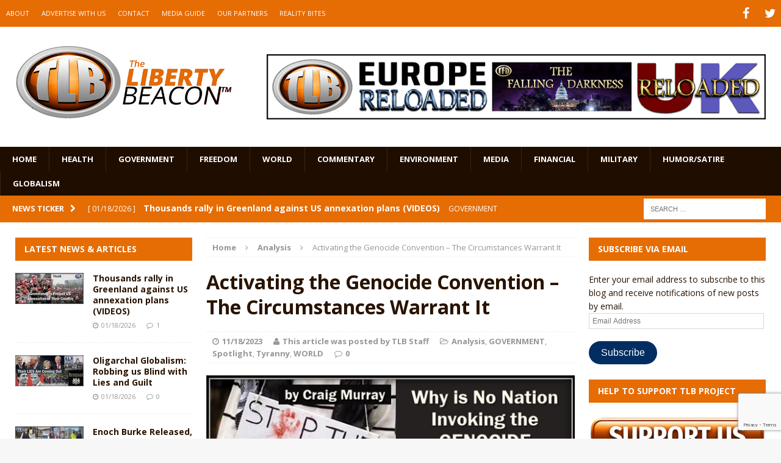

--- FILE ---
content_type: text/html; charset=UTF-8
request_url: https://www.thelibertybeacon.com/activating-the-genocide-convention-the-circumstances-warrant-it/
body_size: 25590
content:
<!DOCTYPE html>
<html class="no-js mh-two-sb" dir="ltr" lang="en-US" prefix="og: https://ogp.me/ns#">
<head>
<meta charset="UTF-8">
<meta name="viewport" content="width=device-width, initial-scale=1.0">
<link rel="profile" href="https://gmpg.org/xfn/11" />
<link rel="pingback" href="https://www.thelibertybeacon.com/xmlrpc.php" />
<title>Activating the Genocide Convention – The Circumstances Warrant It | The Liberty Beacon</title>
<link data-rocket-prefetch href="https://fonts.googleapis.com" rel="dns-prefetch">
<link data-rocket-prefetch href="https://www.gstatic.com" rel="dns-prefetch">
<link data-rocket-prefetch href="https://connect.facebook.net" rel="dns-prefetch">
<link data-rocket-prefetch href="https://wp.me" rel="dns-prefetch">
<link data-rocket-prefetch href="https://i0.wp.com" rel="dns-prefetch">
<link data-rocket-prefetch href="https://js.stripe.com" rel="dns-prefetch">
<link data-rocket-prefetch href="https://www.google.com" rel="dns-prefetch">
<link data-rocket-prefetch href="https://stats.wp.com" rel="dns-prefetch">
<link data-rocket-preload as="style" href="https://fonts.googleapis.com/css?family=Open%20Sans%3A300%2C400%2C400italic%2C600%2C700&#038;display=swap" rel="preload">
<link href="https://fonts.googleapis.com/css?family=Open%20Sans%3A300%2C400%2C400italic%2C600%2C700&#038;display=swap" media="print" onload="this.media=&#039;all&#039;" rel="stylesheet">
<noscript data-wpr-hosted-gf-parameters=""><link rel="stylesheet" href="https://fonts.googleapis.com/css?family=Open%20Sans%3A300%2C400%2C400italic%2C600%2C700&#038;display=swap"></noscript><link rel="preload" data-rocket-preload as="image" href="https://www.thelibertybeacon.com/wp-content/uploads/2024/11/1727017259520-1.png" fetchpriority="high">

		<!-- All in One SEO 4.9.3 - aioseo.com -->
	<meta name="description" content="Any of the 149 nation states could activate the Genocide Convention, warranted by the situation in Gaza, yet no-one is doing this. Why?" />
	<meta name="robots" content="max-image-preview:large" />
	<meta name="author" content="This article was posted by TLB Staff"/>
	<meta name="keywords" content="craig murray,europe reloaded,gaza genocide,genocide convention,international court of justice,international criminal court (icc),palestine,pam barker,united nations (un)" />
	<link rel="canonical" href="https://www.thelibertybeacon.com/activating-the-genocide-convention-the-circumstances-warrant-it/" />
	<meta name="generator" content="All in One SEO (AIOSEO) 4.9.3" />
		<meta property="og:locale" content="en_US" />
		<meta property="og:site_name" content="The Liberty Beacon | Bringing Alternative Media Sources Together™" />
		<meta property="og:type" content="article" />
		<meta property="og:title" content="Activating the Genocide Convention – The Circumstances Warrant It | The Liberty Beacon" />
		<meta property="og:description" content="Any of the 149 nation states could activate the Genocide Convention, warranted by the situation in Gaza, yet no-one is doing this. Why?" />
		<meta property="og:url" content="https://www.thelibertybeacon.com/activating-the-genocide-convention-the-circumstances-warrant-it/" />
		<meta property="article:published_time" content="2023-11-18T08:08:40+00:00" />
		<meta property="article:modified_time" content="2023-11-18T08:12:05+00:00" />
		<meta name="twitter:card" content="summary" />
		<meta name="twitter:title" content="Activating the Genocide Convention – The Circumstances Warrant It | The Liberty Beacon" />
		<meta name="twitter:description" content="Any of the 149 nation states could activate the Genocide Convention, warranted by the situation in Gaza, yet no-one is doing this. Why?" />
		<script type="application/ld+json" class="aioseo-schema">
			{"@context":"https:\/\/schema.org","@graph":[{"@type":"Article","@id":"https:\/\/www.thelibertybeacon.com\/activating-the-genocide-convention-the-circumstances-warrant-it\/#article","name":"Activating the Genocide Convention \u2013 The Circumstances Warrant It | The Liberty Beacon","headline":"Activating the Genocide Convention &#8211; The Circumstances Warrant It","author":{"@id":"https:\/\/www.thelibertybeacon.com\/author\/ralph2015\/#author"},"publisher":{"@id":"https:\/\/www.thelibertybeacon.com\/#organization"},"image":{"@type":"ImageObject","url":"https:\/\/www.thelibertybeacon.com\/wp-content\/uploads\/2023\/11\/GenocideConventionUN-min.jpg","width":620,"height":280},"datePublished":"2023-11-18T01:08:40-07:00","dateModified":"2023-11-18T01:12:05-07:00","inLanguage":"en-US","mainEntityOfPage":{"@id":"https:\/\/www.thelibertybeacon.com\/activating-the-genocide-convention-the-circumstances-warrant-it\/#webpage"},"isPartOf":{"@id":"https:\/\/www.thelibertybeacon.com\/activating-the-genocide-convention-the-circumstances-warrant-it\/#webpage"},"articleSection":"Analysis, GOVERNMENT, Spotlight, Tyranny, WORLD, Craig Murray, Europe Reloaded, Gaza genocide, Genocide Convention, International Court of Justice, International Criminal Court (ICC), Palestine, Pam Barker, United Nations (UN)"},{"@type":"BreadcrumbList","@id":"https:\/\/www.thelibertybeacon.com\/activating-the-genocide-convention-the-circumstances-warrant-it\/#breadcrumblist","itemListElement":[{"@type":"ListItem","@id":"https:\/\/www.thelibertybeacon.com#listItem","position":1,"name":"Home","item":"https:\/\/www.thelibertybeacon.com","nextItem":{"@type":"ListItem","@id":"https:\/\/www.thelibertybeacon.com\/category\/government\/#listItem","name":"GOVERNMENT"}},{"@type":"ListItem","@id":"https:\/\/www.thelibertybeacon.com\/category\/government\/#listItem","position":2,"name":"GOVERNMENT","item":"https:\/\/www.thelibertybeacon.com\/category\/government\/","nextItem":{"@type":"ListItem","@id":"https:\/\/www.thelibertybeacon.com\/activating-the-genocide-convention-the-circumstances-warrant-it\/#listItem","name":"Activating the Genocide Convention &#8211; The Circumstances Warrant It"},"previousItem":{"@type":"ListItem","@id":"https:\/\/www.thelibertybeacon.com#listItem","name":"Home"}},{"@type":"ListItem","@id":"https:\/\/www.thelibertybeacon.com\/activating-the-genocide-convention-the-circumstances-warrant-it\/#listItem","position":3,"name":"Activating the Genocide Convention &#8211; The Circumstances Warrant It","previousItem":{"@type":"ListItem","@id":"https:\/\/www.thelibertybeacon.com\/category\/government\/#listItem","name":"GOVERNMENT"}}]},{"@type":"Organization","@id":"https:\/\/www.thelibertybeacon.com\/#organization","name":"The Liberty Beacon","description":"Bringing Alternative Media Sources Together\u2122","url":"https:\/\/www.thelibertybeacon.com\/","logo":{"@type":"ImageObject","url":"https:\/\/www.thelibertybeacon.com\/wp-content\/uploads\/2022\/02\/the-liberty-beacon-logo-op-min.png","@id":"https:\/\/www.thelibertybeacon.com\/activating-the-genocide-convention-the-circumstances-warrant-it\/#organizationLogo","width":322,"height":322},"image":{"@id":"https:\/\/www.thelibertybeacon.com\/activating-the-genocide-convention-the-circumstances-warrant-it\/#organizationLogo"}},{"@type":"Person","@id":"https:\/\/www.thelibertybeacon.com\/author\/ralph2015\/#author","url":"https:\/\/www.thelibertybeacon.com\/author\/ralph2015\/","name":"This article was posted by TLB Staff","image":{"@type":"ImageObject","@id":"https:\/\/www.thelibertybeacon.com\/activating-the-genocide-convention-the-circumstances-warrant-it\/#authorImage","url":"https:\/\/secure.gravatar.com\/avatar\/e72abdf5d5474fcbf4516d588f1bb0f73e0c1c9511857f4df82a220bbfbad8f1?s=96&d=identicon&r=g","width":96,"height":96,"caption":"This article was posted by TLB Staff"}},{"@type":"WebPage","@id":"https:\/\/www.thelibertybeacon.com\/activating-the-genocide-convention-the-circumstances-warrant-it\/#webpage","url":"https:\/\/www.thelibertybeacon.com\/activating-the-genocide-convention-the-circumstances-warrant-it\/","name":"Activating the Genocide Convention \u2013 The Circumstances Warrant It | The Liberty Beacon","description":"Any of the 149 nation states could activate the Genocide Convention, warranted by the situation in Gaza, yet no-one is doing this. Why?","inLanguage":"en-US","isPartOf":{"@id":"https:\/\/www.thelibertybeacon.com\/#website"},"breadcrumb":{"@id":"https:\/\/www.thelibertybeacon.com\/activating-the-genocide-convention-the-circumstances-warrant-it\/#breadcrumblist"},"author":{"@id":"https:\/\/www.thelibertybeacon.com\/author\/ralph2015\/#author"},"creator":{"@id":"https:\/\/www.thelibertybeacon.com\/author\/ralph2015\/#author"},"image":{"@type":"ImageObject","url":"https:\/\/www.thelibertybeacon.com\/wp-content\/uploads\/2023\/11\/GenocideConventionUN-min.jpg","@id":"https:\/\/www.thelibertybeacon.com\/activating-the-genocide-convention-the-circumstances-warrant-it\/#mainImage","width":620,"height":280},"primaryImageOfPage":{"@id":"https:\/\/www.thelibertybeacon.com\/activating-the-genocide-convention-the-circumstances-warrant-it\/#mainImage"},"datePublished":"2023-11-18T01:08:40-07:00","dateModified":"2023-11-18T01:12:05-07:00"},{"@type":"WebSite","@id":"https:\/\/www.thelibertybeacon.com\/#website","url":"https:\/\/www.thelibertybeacon.com\/","name":"The Liberty Beacon","description":"Bringing Alternative Media Sources Together\u2122","inLanguage":"en-US","publisher":{"@id":"https:\/\/www.thelibertybeacon.com\/#organization"}}]}
		</script>
		<!-- All in One SEO -->

<link rel='dns-prefetch' href='//js.stripe.com' />
<link rel='dns-prefetch' href='//stats.wp.com' />
<link rel='dns-prefetch' href='//fonts.googleapis.com' />
<link rel='dns-prefetch' href='//widgets.wp.com' />
<link rel='dns-prefetch' href='//s0.wp.com' />
<link rel='dns-prefetch' href='//0.gravatar.com' />
<link rel='dns-prefetch' href='//1.gravatar.com' />
<link rel='dns-prefetch' href='//2.gravatar.com' />
<link href='https://fonts.gstatic.com' crossorigin rel='preconnect' />
<link rel="alternate" type="application/rss+xml" title="The Liberty Beacon &raquo; Feed" href="https://www.thelibertybeacon.com/feed/" />
<link rel="alternate" type="application/rss+xml" title="The Liberty Beacon &raquo; Comments Feed" href="https://www.thelibertybeacon.com/comments/feed/" />
<link rel="alternate" type="application/rss+xml" title="The Liberty Beacon &raquo; Activating the Genocide Convention &#8211; The Circumstances Warrant It Comments Feed" href="https://www.thelibertybeacon.com/activating-the-genocide-convention-the-circumstances-warrant-it/feed/" />
<link rel="alternate" title="oEmbed (JSON)" type="application/json+oembed" href="https://www.thelibertybeacon.com/wp-json/oembed/1.0/embed?url=https%3A%2F%2Fwww.thelibertybeacon.com%2Factivating-the-genocide-convention-the-circumstances-warrant-it%2F" />
<link rel="alternate" title="oEmbed (XML)" type="text/xml+oembed" href="https://www.thelibertybeacon.com/wp-json/oembed/1.0/embed?url=https%3A%2F%2Fwww.thelibertybeacon.com%2Factivating-the-genocide-convention-the-circumstances-warrant-it%2F&#038;format=xml" />
<style id='wp-img-auto-sizes-contain-inline-css' type='text/css'>
img:is([sizes=auto i],[sizes^="auto," i]){contain-intrinsic-size:3000px 1500px}
/*# sourceURL=wp-img-auto-sizes-contain-inline-css */
</style>
<style id='wp-emoji-styles-inline-css' type='text/css'>

	img.wp-smiley, img.emoji {
		display: inline !important;
		border: none !important;
		box-shadow: none !important;
		height: 1em !important;
		width: 1em !important;
		margin: 0 0.07em !important;
		vertical-align: -0.1em !important;
		background: none !important;
		padding: 0 !important;
	}
/*# sourceURL=wp-emoji-styles-inline-css */
</style>
<style id='wp-block-library-inline-css' type='text/css'>
:root{--wp-block-synced-color:#7a00df;--wp-block-synced-color--rgb:122,0,223;--wp-bound-block-color:var(--wp-block-synced-color);--wp-editor-canvas-background:#ddd;--wp-admin-theme-color:#007cba;--wp-admin-theme-color--rgb:0,124,186;--wp-admin-theme-color-darker-10:#006ba1;--wp-admin-theme-color-darker-10--rgb:0,107,160.5;--wp-admin-theme-color-darker-20:#005a87;--wp-admin-theme-color-darker-20--rgb:0,90,135;--wp-admin-border-width-focus:2px}@media (min-resolution:192dpi){:root{--wp-admin-border-width-focus:1.5px}}.wp-element-button{cursor:pointer}:root .has-very-light-gray-background-color{background-color:#eee}:root .has-very-dark-gray-background-color{background-color:#313131}:root .has-very-light-gray-color{color:#eee}:root .has-very-dark-gray-color{color:#313131}:root .has-vivid-green-cyan-to-vivid-cyan-blue-gradient-background{background:linear-gradient(135deg,#00d084,#0693e3)}:root .has-purple-crush-gradient-background{background:linear-gradient(135deg,#34e2e4,#4721fb 50%,#ab1dfe)}:root .has-hazy-dawn-gradient-background{background:linear-gradient(135deg,#faaca8,#dad0ec)}:root .has-subdued-olive-gradient-background{background:linear-gradient(135deg,#fafae1,#67a671)}:root .has-atomic-cream-gradient-background{background:linear-gradient(135deg,#fdd79a,#004a59)}:root .has-nightshade-gradient-background{background:linear-gradient(135deg,#330968,#31cdcf)}:root .has-midnight-gradient-background{background:linear-gradient(135deg,#020381,#2874fc)}:root{--wp--preset--font-size--normal:16px;--wp--preset--font-size--huge:42px}.has-regular-font-size{font-size:1em}.has-larger-font-size{font-size:2.625em}.has-normal-font-size{font-size:var(--wp--preset--font-size--normal)}.has-huge-font-size{font-size:var(--wp--preset--font-size--huge)}.has-text-align-center{text-align:center}.has-text-align-left{text-align:left}.has-text-align-right{text-align:right}.has-fit-text{white-space:nowrap!important}#end-resizable-editor-section{display:none}.aligncenter{clear:both}.items-justified-left{justify-content:flex-start}.items-justified-center{justify-content:center}.items-justified-right{justify-content:flex-end}.items-justified-space-between{justify-content:space-between}.screen-reader-text{border:0;clip-path:inset(50%);height:1px;margin:-1px;overflow:hidden;padding:0;position:absolute;width:1px;word-wrap:normal!important}.screen-reader-text:focus{background-color:#ddd;clip-path:none;color:#444;display:block;font-size:1em;height:auto;left:5px;line-height:normal;padding:15px 23px 14px;text-decoration:none;top:5px;width:auto;z-index:100000}html :where(.has-border-color){border-style:solid}html :where([style*=border-top-color]){border-top-style:solid}html :where([style*=border-right-color]){border-right-style:solid}html :where([style*=border-bottom-color]){border-bottom-style:solid}html :where([style*=border-left-color]){border-left-style:solid}html :where([style*=border-width]){border-style:solid}html :where([style*=border-top-width]){border-top-style:solid}html :where([style*=border-right-width]){border-right-style:solid}html :where([style*=border-bottom-width]){border-bottom-style:solid}html :where([style*=border-left-width]){border-left-style:solid}html :where(img[class*=wp-image-]){height:auto;max-width:100%}:where(figure){margin:0 0 1em}html :where(.is-position-sticky){--wp-admin--admin-bar--position-offset:var(--wp-admin--admin-bar--height,0px)}@media screen and (max-width:600px){html :where(.is-position-sticky){--wp-admin--admin-bar--position-offset:0px}}

/*# sourceURL=wp-block-library-inline-css */
</style><style id='global-styles-inline-css' type='text/css'>
:root{--wp--preset--aspect-ratio--square: 1;--wp--preset--aspect-ratio--4-3: 4/3;--wp--preset--aspect-ratio--3-4: 3/4;--wp--preset--aspect-ratio--3-2: 3/2;--wp--preset--aspect-ratio--2-3: 2/3;--wp--preset--aspect-ratio--16-9: 16/9;--wp--preset--aspect-ratio--9-16: 9/16;--wp--preset--color--black: #000000;--wp--preset--color--cyan-bluish-gray: #abb8c3;--wp--preset--color--white: #ffffff;--wp--preset--color--pale-pink: #f78da7;--wp--preset--color--vivid-red: #cf2e2e;--wp--preset--color--luminous-vivid-orange: #ff6900;--wp--preset--color--luminous-vivid-amber: #fcb900;--wp--preset--color--light-green-cyan: #7bdcb5;--wp--preset--color--vivid-green-cyan: #00d084;--wp--preset--color--pale-cyan-blue: #8ed1fc;--wp--preset--color--vivid-cyan-blue: #0693e3;--wp--preset--color--vivid-purple: #9b51e0;--wp--preset--gradient--vivid-cyan-blue-to-vivid-purple: linear-gradient(135deg,rgb(6,147,227) 0%,rgb(155,81,224) 100%);--wp--preset--gradient--light-green-cyan-to-vivid-green-cyan: linear-gradient(135deg,rgb(122,220,180) 0%,rgb(0,208,130) 100%);--wp--preset--gradient--luminous-vivid-amber-to-luminous-vivid-orange: linear-gradient(135deg,rgb(252,185,0) 0%,rgb(255,105,0) 100%);--wp--preset--gradient--luminous-vivid-orange-to-vivid-red: linear-gradient(135deg,rgb(255,105,0) 0%,rgb(207,46,46) 100%);--wp--preset--gradient--very-light-gray-to-cyan-bluish-gray: linear-gradient(135deg,rgb(238,238,238) 0%,rgb(169,184,195) 100%);--wp--preset--gradient--cool-to-warm-spectrum: linear-gradient(135deg,rgb(74,234,220) 0%,rgb(151,120,209) 20%,rgb(207,42,186) 40%,rgb(238,44,130) 60%,rgb(251,105,98) 80%,rgb(254,248,76) 100%);--wp--preset--gradient--blush-light-purple: linear-gradient(135deg,rgb(255,206,236) 0%,rgb(152,150,240) 100%);--wp--preset--gradient--blush-bordeaux: linear-gradient(135deg,rgb(254,205,165) 0%,rgb(254,45,45) 50%,rgb(107,0,62) 100%);--wp--preset--gradient--luminous-dusk: linear-gradient(135deg,rgb(255,203,112) 0%,rgb(199,81,192) 50%,rgb(65,88,208) 100%);--wp--preset--gradient--pale-ocean: linear-gradient(135deg,rgb(255,245,203) 0%,rgb(182,227,212) 50%,rgb(51,167,181) 100%);--wp--preset--gradient--electric-grass: linear-gradient(135deg,rgb(202,248,128) 0%,rgb(113,206,126) 100%);--wp--preset--gradient--midnight: linear-gradient(135deg,rgb(2,3,129) 0%,rgb(40,116,252) 100%);--wp--preset--font-size--small: 13px;--wp--preset--font-size--medium: 20px;--wp--preset--font-size--large: 36px;--wp--preset--font-size--x-large: 42px;--wp--preset--spacing--20: 0.44rem;--wp--preset--spacing--30: 0.67rem;--wp--preset--spacing--40: 1rem;--wp--preset--spacing--50: 1.5rem;--wp--preset--spacing--60: 2.25rem;--wp--preset--spacing--70: 3.38rem;--wp--preset--spacing--80: 5.06rem;--wp--preset--shadow--natural: 6px 6px 9px rgba(0, 0, 0, 0.2);--wp--preset--shadow--deep: 12px 12px 50px rgba(0, 0, 0, 0.4);--wp--preset--shadow--sharp: 6px 6px 0px rgba(0, 0, 0, 0.2);--wp--preset--shadow--outlined: 6px 6px 0px -3px rgb(255, 255, 255), 6px 6px rgb(0, 0, 0);--wp--preset--shadow--crisp: 6px 6px 0px rgb(0, 0, 0);}:where(.is-layout-flex){gap: 0.5em;}:where(.is-layout-grid){gap: 0.5em;}body .is-layout-flex{display: flex;}.is-layout-flex{flex-wrap: wrap;align-items: center;}.is-layout-flex > :is(*, div){margin: 0;}body .is-layout-grid{display: grid;}.is-layout-grid > :is(*, div){margin: 0;}:where(.wp-block-columns.is-layout-flex){gap: 2em;}:where(.wp-block-columns.is-layout-grid){gap: 2em;}:where(.wp-block-post-template.is-layout-flex){gap: 1.25em;}:where(.wp-block-post-template.is-layout-grid){gap: 1.25em;}.has-black-color{color: var(--wp--preset--color--black) !important;}.has-cyan-bluish-gray-color{color: var(--wp--preset--color--cyan-bluish-gray) !important;}.has-white-color{color: var(--wp--preset--color--white) !important;}.has-pale-pink-color{color: var(--wp--preset--color--pale-pink) !important;}.has-vivid-red-color{color: var(--wp--preset--color--vivid-red) !important;}.has-luminous-vivid-orange-color{color: var(--wp--preset--color--luminous-vivid-orange) !important;}.has-luminous-vivid-amber-color{color: var(--wp--preset--color--luminous-vivid-amber) !important;}.has-light-green-cyan-color{color: var(--wp--preset--color--light-green-cyan) !important;}.has-vivid-green-cyan-color{color: var(--wp--preset--color--vivid-green-cyan) !important;}.has-pale-cyan-blue-color{color: var(--wp--preset--color--pale-cyan-blue) !important;}.has-vivid-cyan-blue-color{color: var(--wp--preset--color--vivid-cyan-blue) !important;}.has-vivid-purple-color{color: var(--wp--preset--color--vivid-purple) !important;}.has-black-background-color{background-color: var(--wp--preset--color--black) !important;}.has-cyan-bluish-gray-background-color{background-color: var(--wp--preset--color--cyan-bluish-gray) !important;}.has-white-background-color{background-color: var(--wp--preset--color--white) !important;}.has-pale-pink-background-color{background-color: var(--wp--preset--color--pale-pink) !important;}.has-vivid-red-background-color{background-color: var(--wp--preset--color--vivid-red) !important;}.has-luminous-vivid-orange-background-color{background-color: var(--wp--preset--color--luminous-vivid-orange) !important;}.has-luminous-vivid-amber-background-color{background-color: var(--wp--preset--color--luminous-vivid-amber) !important;}.has-light-green-cyan-background-color{background-color: var(--wp--preset--color--light-green-cyan) !important;}.has-vivid-green-cyan-background-color{background-color: var(--wp--preset--color--vivid-green-cyan) !important;}.has-pale-cyan-blue-background-color{background-color: var(--wp--preset--color--pale-cyan-blue) !important;}.has-vivid-cyan-blue-background-color{background-color: var(--wp--preset--color--vivid-cyan-blue) !important;}.has-vivid-purple-background-color{background-color: var(--wp--preset--color--vivid-purple) !important;}.has-black-border-color{border-color: var(--wp--preset--color--black) !important;}.has-cyan-bluish-gray-border-color{border-color: var(--wp--preset--color--cyan-bluish-gray) !important;}.has-white-border-color{border-color: var(--wp--preset--color--white) !important;}.has-pale-pink-border-color{border-color: var(--wp--preset--color--pale-pink) !important;}.has-vivid-red-border-color{border-color: var(--wp--preset--color--vivid-red) !important;}.has-luminous-vivid-orange-border-color{border-color: var(--wp--preset--color--luminous-vivid-orange) !important;}.has-luminous-vivid-amber-border-color{border-color: var(--wp--preset--color--luminous-vivid-amber) !important;}.has-light-green-cyan-border-color{border-color: var(--wp--preset--color--light-green-cyan) !important;}.has-vivid-green-cyan-border-color{border-color: var(--wp--preset--color--vivid-green-cyan) !important;}.has-pale-cyan-blue-border-color{border-color: var(--wp--preset--color--pale-cyan-blue) !important;}.has-vivid-cyan-blue-border-color{border-color: var(--wp--preset--color--vivid-cyan-blue) !important;}.has-vivid-purple-border-color{border-color: var(--wp--preset--color--vivid-purple) !important;}.has-vivid-cyan-blue-to-vivid-purple-gradient-background{background: var(--wp--preset--gradient--vivid-cyan-blue-to-vivid-purple) !important;}.has-light-green-cyan-to-vivid-green-cyan-gradient-background{background: var(--wp--preset--gradient--light-green-cyan-to-vivid-green-cyan) !important;}.has-luminous-vivid-amber-to-luminous-vivid-orange-gradient-background{background: var(--wp--preset--gradient--luminous-vivid-amber-to-luminous-vivid-orange) !important;}.has-luminous-vivid-orange-to-vivid-red-gradient-background{background: var(--wp--preset--gradient--luminous-vivid-orange-to-vivid-red) !important;}.has-very-light-gray-to-cyan-bluish-gray-gradient-background{background: var(--wp--preset--gradient--very-light-gray-to-cyan-bluish-gray) !important;}.has-cool-to-warm-spectrum-gradient-background{background: var(--wp--preset--gradient--cool-to-warm-spectrum) !important;}.has-blush-light-purple-gradient-background{background: var(--wp--preset--gradient--blush-light-purple) !important;}.has-blush-bordeaux-gradient-background{background: var(--wp--preset--gradient--blush-bordeaux) !important;}.has-luminous-dusk-gradient-background{background: var(--wp--preset--gradient--luminous-dusk) !important;}.has-pale-ocean-gradient-background{background: var(--wp--preset--gradient--pale-ocean) !important;}.has-electric-grass-gradient-background{background: var(--wp--preset--gradient--electric-grass) !important;}.has-midnight-gradient-background{background: var(--wp--preset--gradient--midnight) !important;}.has-small-font-size{font-size: var(--wp--preset--font-size--small) !important;}.has-medium-font-size{font-size: var(--wp--preset--font-size--medium) !important;}.has-large-font-size{font-size: var(--wp--preset--font-size--large) !important;}.has-x-large-font-size{font-size: var(--wp--preset--font-size--x-large) !important;}
/*# sourceURL=global-styles-inline-css */
</style>

<style id='classic-theme-styles-inline-css' type='text/css'>
/*! This file is auto-generated */
.wp-block-button__link{color:#fff;background-color:#32373c;border-radius:9999px;box-shadow:none;text-decoration:none;padding:calc(.667em + 2px) calc(1.333em + 2px);font-size:1.125em}.wp-block-file__button{background:#32373c;color:#fff;text-decoration:none}
/*# sourceURL=/wp-includes/css/classic-themes.min.css */
</style>
<link data-minify="1" rel='stylesheet' id='wpedon-css' href='https://www.thelibertybeacon.com/wp-content/cache/min/1/wp-content/plugins/easy-paypal-donation/assets/css/wpedon.css?ver=1763041855' type='text/css' media='all' />
<link data-minify="1" rel='stylesheet' id='widgetopts-styles-css' href='https://www.thelibertybeacon.com/wp-content/cache/min/1/wp-content/plugins/widget-options/assets/css/widget-options.css?ver=1763041855' type='text/css' media='all' />
<link data-minify="1" rel='stylesheet' id='parent-style-css' href='https://www.thelibertybeacon.com/wp-content/cache/min/1/wp-content/themes/mh-magazine/style.css?ver=1763041855' type='text/css' media='all' />
<link data-minify="1" rel='stylesheet' id='child-style-css' href='https://www.thelibertybeacon.com/wp-content/cache/min/1/wp-content/themes/thelibertybeacon/style.css?ver=1763041855' type='text/css' media='all' />
<link data-minify="1" rel='stylesheet' id='mh-magazine-css' href='https://www.thelibertybeacon.com/wp-content/cache/min/1/wp-content/themes/thelibertybeacon/style.css?ver=1763041855' type='text/css' media='all' />
<link data-minify="1" rel='stylesheet' id='mh-font-awesome-css' href='https://www.thelibertybeacon.com/wp-content/cache/min/1/wp-content/themes/mh-magazine/includes/font-awesome.min.css?ver=1763041855' type='text/css' media='all' />

<link data-minify="1" rel='stylesheet' id='jetpack_likes-css' href='https://www.thelibertybeacon.com/wp-content/cache/min/1/wp-content/plugins/jetpack/modules/likes/style.css?ver=1763041855' type='text/css' media='all' />
<link rel='stylesheet' id='jetpack-subscriptions-css' href='https://www.thelibertybeacon.com/wp-content/plugins/jetpack/_inc/build/subscriptions/subscriptions.min.css?ver=15.4' type='text/css' media='all' />
<link data-minify="1" rel='stylesheet' id='sharedaddy-css' href='https://www.thelibertybeacon.com/wp-content/cache/min/1/wp-content/plugins/jetpack/modules/sharedaddy/sharing.css?ver=1763041855' type='text/css' media='all' />
<link data-minify="1" rel='stylesheet' id='social-logos-css' href='https://www.thelibertybeacon.com/wp-content/cache/min/1/wp-content/plugins/jetpack/_inc/social-logos/social-logos.min.css?ver=1763041855' type='text/css' media='all' />
<script type="text/javascript" src="https://www.thelibertybeacon.com/wp-includes/js/jquery/jquery.min.js?ver=3.7.1" id="jquery-core-js"></script>
<script type="text/javascript" src="https://www.thelibertybeacon.com/wp-includes/js/jquery/jquery-migrate.min.js?ver=3.4.1" id="jquery-migrate-js" data-rocket-defer defer></script>
<script data-minify="1" type="text/javascript" src="https://www.thelibertybeacon.com/wp-content/cache/min/1/wp-content/themes/mh-magazine/js/scripts.js?ver=1763041856" id="mh-scripts-js" data-rocket-defer defer></script>
<link rel="https://api.w.org/" href="https://www.thelibertybeacon.com/wp-json/" /><link rel="alternate" title="JSON" type="application/json" href="https://www.thelibertybeacon.com/wp-json/wp/v2/posts/297831" /><link rel="EditURI" type="application/rsd+xml" title="RSD" href="https://www.thelibertybeacon.com/xmlrpc.php?rsd" />

<link rel='shortlink' href='https://wp.me/p2X3AR-1ftJ' />
	<style>img#wpstats{display:none}</style>
		<style type="text/css">.mh-header {
    border-bottom: none !important;
}
.small_img{
width:112px;
height:58px;
}

.mh-carousel-layout2 {
    padding: 0px !important;
}
.mh-carousel-widget li {
    margin-right: 7px !important;
}

.mh-header-nav li a {
    display: block;
    color: #fff;
    line-height: 1.3;
    padding: 15px 10px;
}
@media only screen and (min-width : 768px) {
#mh_magazine_slider-2{
height:438px;
}
}
@media only screen and (max-width : 767px) {
#mh_magazine_slider-2{
height:155px;
}
}</style>
<style type="text/css">
.mh-header-nav li:hover, .mh-header-nav ul li:hover > ul, .mh-main-nav-wrap, .mh-main-nav, .mh-main-nav ul li:hover > ul, .mh-extra-nav li:hover, .mh-extra-nav ul li:hover > ul, .mh-footer-nav li:hover, .mh-footer-nav ul li:hover > ul, .mh-social-nav li a:hover, .mh-widget-col-1 .mh-slider-caption, .mh-widget-col-2 .mh-slider-caption, .mh-carousel-layout1, .mh-spotlight-widget, .mh-social-widget li a, .mh-author-bio-widget, .mh-footer-widget .mh-tab-comment-excerpt, .mh-nip-item:hover .mh-nip-overlay, .mh-widget .tagcloud a, .mh-footer-widget .tagcloud a, .mh-footer, .mh-copyright-wrap, input[type=submit]:hover, #respond #cancel-comment-reply-link:hover, #infinite-handle span:hover { background: #1f0e00; }
.mh-slider-caption { background: #1f0e00; background: rgba(31, 14, 0, 0.8); }
@media screen and (max-width: 900px) { #mh-mobile .mh-slider-caption { background: rgba(31, 14, 0, 1); } }
.slicknav_menu, .slicknav_nav ul { border-color: #1f0e00; }
.mh-copyright, .mh-copyright a { color: #fff; }
.mh-preheader, .mh-wide-layout .mh-subheader, .mh-ticker-title, .mh-main-nav li:hover, .mh-footer-nav, .slicknav_menu, .slicknav_btn, .slicknav_nav .slicknav_item:hover, .slicknav_nav a:hover, .mh-back-to-top, .mh-subheading, .entry-tags .fa, .entry-tags li:hover, .mh-loop-layout2 .mh-loop-caption, .mh-widget-layout2 .mh-widget-title, .mh-widget-layout2 .mh-footer-widget-title, #mh-mobile .flex-control-paging li a.flex-active, .mh-slider-layout2 .mh-slider-category, .mh-carousel-layout1 .mh-carousel-caption, .mh-spotlight-caption, .mh-posts-large-caption, .mh-tab-button.active, .mh-tab-button.active:hover, .mh-footer-widget .mh-tab-button.active, .mh-social-widget li:hover a, .mh-footer-widget .mh-social-widget li a, .mh-footer-widget .mh-author-bio-widget, .tagcloud a:hover, .mh-widget .tagcloud a:hover, .mh-footer-widget .tagcloud a:hover, .page-numbers:hover, .mh-loop-pagination .current, .mh-comments-pagination .current, .pagelink, a:hover .pagelink, input[type=submit], #respond #cancel-comment-reply-link, #infinite-handle span { background: #e66c04; }
blockquote, .mh-category-desc, .mh-widget-layout1 .mh-widget-title, .mh-widget-layout3 .mh-widget-title, .mh-widget-layout1 .mh-footer-widget-title, .mh-widget-layout3 .mh-footer-widget-title, .mh-slider-layout1 .mh-slider-caption, .mh-carousel-layout1, .mh-spotlight-widget, .mh-author-bio-widget, .mh-author-bio-title, .mh-author-bio-image-frame, .mh-video-widget, .mh-tab-buttons, .bypostauthor .mh-comment-meta, textarea:hover, input[type=text]:hover, input[type=email]:hover, input[type=tel]:hover, input[type=url]:hover { border-color: #e66c04; }
.mh-dropcap, .mh-carousel-layout1 .flex-direction-nav a, .mh-carousel-layout2 .mh-carousel-caption { color: #e66c04; }
body, a, .post .entry-title, .entry-content h1, .entry-content h2, .entry-content h3, .entry-content h4, .entry-content h5, .entry-content h6, .wp-caption-text, .mh-widget-layout1 .mh-widget-title { color: #291300; }
.entry-content a { color: #e66c04; }
a:hover, .mh-footer a:hover, .entry-content a:hover, .mh-author-box a:hover, .mh-post-nav a:hover, .mh-tabbed-widget a:hover, #respond a:hover, .mh-meta a:hover, .mh-footer .mh-meta a:hover, .mh-breadcrumb a:hover { color: #ff9200; }
</style>
<!--[if lt IE 9]>
<script src="https://www.thelibertybeacon.com/wp-content/themes/mh-magazine/js/css3-mediaqueries.js"></script>
<![endif]-->
<link rel="icon" href="https://www.thelibertybeacon.com/wp-content/uploads/2017/03/cropped-TLB-Favicon-32x32.png" sizes="32x32" />
<link rel="icon" href="https://www.thelibertybeacon.com/wp-content/uploads/2017/03/cropped-TLB-Favicon-192x192.png" sizes="192x192" />
<link rel="apple-touch-icon" href="https://www.thelibertybeacon.com/wp-content/uploads/2017/03/cropped-TLB-Favicon-180x180.png" />
<meta name="msapplication-TileImage" content="https://www.thelibertybeacon.com/wp-content/uploads/2017/03/cropped-TLB-Favicon-270x270.png" />
		<style type="text/css" id="wp-custom-css">
			/*
Welcome to Custom CSS! By default, your stylesheet will be loaded after the theme stylesheets, which means that your rules can take precedence 
and override the theme CSS rules. Just write here what you want to change, you don't need to copy all your theme's stylesheet content.
*/
/* Main Menu Items */
.main_menu li {
	font-family: Arial;
	font-size: .85em;
}

/* Slide Title */
.slide_caption h3 {
	font-family: Arial;
	font-size: 1.5em;
}

/* Article Header */
h3.small_feature {
	font-family: Arial;
	font-size: 1.5em;
}

/* Article Title */
h3.bev {
	font-family: Arial;
	font-size: 1.5em;
}

/* Category Title */
#cat_header h1 {
	font-family: Arial;
	font-size: 1.5em;
}

#entry_post h1 {
	font-family: Arial;
	font-size: 1.5em;
}

/* Full page article Title */
#cat_header h2 {
	font-family: Arial;
	font-size: 1.5em;
}

/* Widget sidebar Title */
.widgettitle, .widget-title {
	font-family: Arial;
	font-size: 1.5em;
}

/* PayPal sytles */
.paypal-donations {
	margin-bottom: 40px;
	text-align: center;
}

.widget-paypal-text {
	text-align: center;
	padding: 5px;
	margin-top: 15px;
	margin-bottom: 5px;
}		</style>
		<noscript><style id="rocket-lazyload-nojs-css">.rll-youtube-player, [data-lazy-src]{display:none !important;}</style></noscript><style id="rocket-lazyrender-inline-css">[data-wpr-lazyrender] {content-visibility: auto;}</style><meta name="generator" content="WP Rocket 3.20.3" data-wpr-features="wpr_defer_js wpr_minify_js wpr_lazyload_iframes wpr_preconnect_external_domains wpr_automatic_lazy_rendering wpr_oci wpr_minify_css wpr_desktop" /></head>
<body id="mh-mobile" class="wp-singular post-template-default single single-post postid-297831 single-format-standard wp-theme-mh-magazine wp-child-theme-thelibertybeacon mh-wide-layout mh-left-sb mh-loop-layout2 mh-widget-layout2">
<div  class="mh-header-mobile-nav clearfix"></div>
	<div  class="mh-preheader">
    	<div  class="mh-container mh-container-inner mh-row clearfix">
    		            	<nav class="mh-header-nav mh-col-2-3 clearfix">
            		<div class="menu-top-menu-container"><ul id="menu-top-menu" class="menu"><li id="menu-item-55103" class="menu-item menu-item-type-post_type menu-item-object-page menu-item-55103"><a href="https://www.thelibertybeacon.com/about/">ABOUT</a></li>
<li id="menu-item-55100" class="menu-item menu-item-type-post_type menu-item-object-page menu-item-55100"><a href="https://www.thelibertybeacon.com/advertising/">ADVERTISE WITH US</a></li>
<li id="menu-item-55102" class="menu-item menu-item-type-post_type menu-item-object-page menu-item-55102"><a href="https://www.thelibertybeacon.com/contact/">CONTACT</a></li>
<li id="menu-item-133244" class="menu-item menu-item-type-custom menu-item-object-custom menu-item-133244"><a href="https://www.thelibertybeacon.com/the-liberty-beacon-project/">MEDIA GUIDE</a></li>
<li id="menu-item-55099" class="menu-item menu-item-type-post_type menu-item-object-page menu-item-55099"><a href="https://www.thelibertybeacon.com/partners/">OUR PARTNERS</a></li>
<li id="menu-item-55098" class="menu-item menu-item-type-post_type menu-item-object-page menu-item-55098"><a href="https://www.thelibertybeacon.com/reality-bites/">REALITY BITES</a></li>
</ul></div>				</nav>
						            	<nav class="mh-social-icons mh-social-nav mh-col-1-3 clearfix">
            		<div class="menu-social-container"><ul id="menu-social" class="menu"><li id="menu-item-118293" class="menu-item menu-item-type-custom menu-item-object-custom menu-item-118293"><a href="https://www.facebook.com/TheLibertyBeaconProject/"><span class="fa-stack"><i class="fa fa-stack-2x"></i><i class="fa fa-mh-social fa-stack-1x"></i></span><span class="screen-reader-text">Facebook</span></a></li>
<li id="menu-item-118294" class="menu-item menu-item-type-custom menu-item-object-custom menu-item-118294"><a href="https://twitter.com/thetlbproject"><span class="fa-stack"><i class="fa fa-stack-2x"></i><i class="fa fa-mh-social fa-stack-1x"></i></span><span class="screen-reader-text">Twitter</span></a></li>
</ul></div>				</nav>
					</div>
	</div>
<header  class="mh-header">
	<div  class="mh-container mh-container-inner mh-row clearfix">
		<div  class="mh-col-1-3 mh-custom-header">
<a href="https://www.thelibertybeacon.com/" title="The Liberty Beacon" rel="home">
<div class="mh-site-logo" role="banner">
<img fetchpriority="high" class="mh-header-image" src="https://www.thelibertybeacon.com/wp-content/uploads/2024/11/1727017259520-1.png" height="219" width="600" alt="The Liberty Beacon" />
</div>
</a>
</div>
<div  class="mh-col-2-3 mh-header-widget-2">
<div id="text-7" class="widget mh-widget mh-header-2 widget_text">			<div class="textwidget"><a href="https://www.thelibertybeacon.com/the-liberty-beacon-project/" target="_blank"><img class="alignnone" src="/wp-content/uploads/2024/11/orange-6.png"  height="125" border="0" style="  margin-left: auto;   margin-right: auto;" /></a></div>
		</div></div>
	</div>
	<div  class="mh-main-nav-wrap">
		<nav class="mh-main-nav mh-container mh-container-inner clearfix">
			<div class="menu-main-menu-container"><ul id="menu-main-menu" class="menu"><li id="menu-item-55087" class="menu-item menu-item-type-post_type menu-item-object-page menu-item-home menu-item-55087"><a href="https://www.thelibertybeacon.com/">Home</a></li>
<li id="menu-item-55088" class="menu-item menu-item-type-taxonomy menu-item-object-category menu-item-55088"><a href="https://www.thelibertybeacon.com/category/health/">HEALTH</a></li>
<li id="menu-item-55089" class="menu-item menu-item-type-taxonomy menu-item-object-category current-post-ancestor current-menu-parent current-post-parent menu-item-55089"><a href="https://www.thelibertybeacon.com/category/government/">GOVERNMENT</a></li>
<li id="menu-item-55090" class="menu-item menu-item-type-taxonomy menu-item-object-category menu-item-55090"><a href="https://www.thelibertybeacon.com/category/freedom/">FREEDOM</a></li>
<li id="menu-item-55091" class="menu-item menu-item-type-taxonomy menu-item-object-category current-post-ancestor current-menu-parent current-post-parent menu-item-55091"><a href="https://www.thelibertybeacon.com/category/world/">WORLD</a></li>
<li id="menu-item-55093" class="menu-item menu-item-type-taxonomy menu-item-object-category menu-item-55093"><a href="https://www.thelibertybeacon.com/category/commentary/">COMMENTARY</a></li>
<li id="menu-item-55094" class="menu-item menu-item-type-taxonomy menu-item-object-category menu-item-55094"><a href="https://www.thelibertybeacon.com/category/environment/">ENVIRONMENT</a></li>
<li id="menu-item-55095" class="menu-item menu-item-type-taxonomy menu-item-object-category menu-item-55095"><a href="https://www.thelibertybeacon.com/category/media-2/">MEDIA</a></li>
<li id="menu-item-55096" class="menu-item menu-item-type-taxonomy menu-item-object-category menu-item-55096"><a href="https://www.thelibertybeacon.com/category/financial/">FINANCIAL</a></li>
<li id="menu-item-55097" class="menu-item menu-item-type-taxonomy menu-item-object-category menu-item-55097"><a href="https://www.thelibertybeacon.com/category/military-2/">MILITARY</a></li>
<li id="menu-item-133245" class="menu-item menu-item-type-taxonomy menu-item-object-category menu-item-133245"><a href="https://www.thelibertybeacon.com/category/humor-satire/">Humor/Satire</a></li>
<li id="menu-item-337194" class="menu-item menu-item-type-taxonomy menu-item-object-category menu-item-337194"><a href="https://www.thelibertybeacon.com/category/globalism-2/">GLOBALISM</a></li>
</ul></div>		</nav>
	</div>
	</header>
	<div  class="mh-subheader">
		<div  class="mh-container mh-container-inner mh-row clearfix">
							<div  class="mh-col-2-3 mh-header-ticker">
					<div class="mh-news-ticker">
			<div class="mh-ticker-title">
			News Ticker<i class="fa fa-chevron-right"></i>		</div>
		<div class="mh-ticker-content">
		<ul id="mh-ticker-loop">				<li class="mh-ticker-item">
					<a href="https://www.thelibertybeacon.com/thousands-rally-in-greenland-against-us-annexation-plans-videos/" title="Thousands rally in Greenland against US annexation plans (VIDEOS)">
						<span class="mh-ticker-item-date">
                        	[ 01/18/2026 ]                        </span>
						<span class="mh-ticker-item-title">
							Thousands rally in Greenland against US annexation plans (VIDEOS)						</span>
						<span class="mh-ticker-item-cat">
														GOVERNMENT						</span>
					</a>
				</li>				<li class="mh-ticker-item">
					<a href="https://www.thelibertybeacon.com/oligarchal-globalism-robbing-us-blind-with-lies-and-guilt/" title="Oligarchal Globalism: Robbing us Blind with Lies and Guilt">
						<span class="mh-ticker-item-date">
                        	[ 01/18/2026 ]                        </span>
						<span class="mh-ticker-item-title">
							Oligarchal Globalism: Robbing us Blind with Lies and Guilt						</span>
						<span class="mh-ticker-item-cat">
														GOVERNMENT						</span>
					</a>
				</li>				<li class="mh-ticker-item">
					<a href="https://www.thelibertybeacon.com/enoch-burke-released-returns-to-school-premises-for-work/" title="Enoch Burke Released, Returns to School Premises for Work">
						<span class="mh-ticker-item-date">
                        	[ 01/18/2026 ]                        </span>
						<span class="mh-ticker-item-title">
							Enoch Burke Released, Returns to School Premises for Work						</span>
						<span class="mh-ticker-item-cat">
														Tyranny						</span>
					</a>
				</li>				<li class="mh-ticker-item">
					<a href="https://www.thelibertybeacon.com/us-unchecked-history-of-climate-weather-manipulation-change-soon/" title="US Unchecked history of Climate/Weather manipulation, change soon?">
						<span class="mh-ticker-item-date">
                        	[ 01/17/2026 ]                        </span>
						<span class="mh-ticker-item-title">
							US Unchecked history of Climate/Weather manipulation, change soon?						</span>
						<span class="mh-ticker-item-cat">
														Analysis						</span>
					</a>
				</li>				<li class="mh-ticker-item">
					<a href="https://www.thelibertybeacon.com/michael-cohen-turns-against-letitia-james-and-alvin-bragg/" title="Michael Cohen Turns Against Letitia James and Alvin Bragg">
						<span class="mh-ticker-item-date">
                        	[ 01/17/2026 ]                        </span>
						<span class="mh-ticker-item-title">
							Michael Cohen Turns Against Letitia James and Alvin Bragg						</span>
						<span class="mh-ticker-item-cat">
														Analysis						</span>
					</a>
				</li>		</ul>
	</div>
</div>				</div>
										<aside class="mh-col-1-3 mh-header-search">
					<form role="search" method="get" class="search-form" action="https://www.thelibertybeacon.com/">
				<label>
					<span class="screen-reader-text">Search for:</span>
					<input type="search" class="search-field" placeholder="Search &hellip;" value="" name="s" />
				</label>
				<input type="submit" class="search-submit" value="Search" />
			</form>				</aside>
					</div>
	</div>
<div  class="mh-container mh-container-outer">
<div  class="mh-wrapper clearfix">
	<div  class="mh-main clearfix">
		<div id="main-content" class="mh-content"><nav class="mh-breadcrumb"><span itemscope itemtype="http://data-vocabulary.org/Breadcrumb"><a href="https://www.thelibertybeacon.com" itemprop="url"><span itemprop="title">Home</span></a></span><span class="mh-breadcrumb-delimiter"><i class="fa fa-angle-right"></i></span><span itemscope itemtype="http://data-vocabulary.org/Breadcrumb"><a href="https://www.thelibertybeacon.com/category/analysis/" itemprop="url"><span itemprop="title">Analysis</span></a></span><span class="mh-breadcrumb-delimiter"><i class="fa fa-angle-right"></i></span>Activating the Genocide Convention &#8211; The Circumstances Warrant It</nav>
<article id="post-297831" class="post-297831 post type-post status-publish format-standard has-post-thumbnail hentry category-analysis category-government category-spotlight category-tyranny category-world tag-craig-murray tag-europe-reloaded tag-gaza-genocide tag-genocide-convention tag-international-court-of-justice tag-international-criminal-court-icc tag-palestine tag-pam-barker tag-united-nations-un">
	<header class="entry-header clearfix">
		<h1 class="entry-title">
			Activating the Genocide Convention &#8211; The Circumstances Warrant It		</h1>
		<p class="mh-meta entry-meta">
<span class="entry-meta-date updated"><i class="fa fa-clock-o"></i><a href="https://www.thelibertybeacon.com/2023/11/">11/18/2023</a></span>
<span class="entry-meta-author vcard"><i class="fa fa-user"></i><a class="fn" href="https://www.thelibertybeacon.com/author/ralph2015/">This article was posted by TLB Staff</a></span>
<span class="entry-meta-categories"><i class="fa fa-folder-open-o"></i><a href="https://www.thelibertybeacon.com/category/analysis/" rel="category tag">Analysis</a>, <a href="https://www.thelibertybeacon.com/category/government/" rel="category tag">GOVERNMENT</a>, <a href="https://www.thelibertybeacon.com/category/spotlight/" rel="category tag">Spotlight</a>, <a href="https://www.thelibertybeacon.com/category/tyranny/" rel="category tag">Tyranny</a>, <a href="https://www.thelibertybeacon.com/category/world/" rel="category tag">WORLD</a></span>
<span class="entry-meta-comments"><i class="fa fa-comment-o"></i><a class="mh-comment-scroll" href="https://www.thelibertybeacon.com/activating-the-genocide-convention-the-circumstances-warrant-it/#mh-comments">0</a></span>
</p>
	</header>
		<div class="entry-content clearfix">
<figure class="entry-thumbnail">
<img src="https://www.thelibertybeacon.com/wp-content/uploads/2023/11/GenocideConventionUN-min.jpg" alt="" title="GenocideConventionUN-min" />
</figure>
<header class="entry-header">
<h2 class="entry-title format-icon" style="text-align: center;">Activating the Genocide Convention</h2>
<h3>CRAIG MURRAY</h3>
<p><em><strong>November 13, 2023</strong></em></p>
<hr class="featurette-divider __before_content" />
</header>
<section class="entry-content ">
<h4>There are <span style="color: #0000ff;"><a style="color: #0000ff;" href="https://treaties.un.org/Pages/ViewDetails.aspx?src=IND&amp;mtdsg_no=IV-1&amp;chapter=4&amp;clang=_en&amp;_gl=1*8r3bq4*_ga*MTk3NDYyNTY5MC4xNjk4NDM4NDY0*_ga_TK9BQL5X7Z*MTY5OTc3NzIzOS4zLjAuMTY5OTc3NzI0NS4wLjAuMA.." target="_blank" rel="noopener">149 states party</a></span> to the <span style="color: #0000ff;"><a style="color: #0000ff;" href="https://www.un.org/en/genocideprevention/documents/atrocity-crimes/Doc.1_Convention%20on%20the%20Prevention%20and%20Punishment%20of%20the%20Crime%20of%20Genocide.pdf" target="_blank" rel="noopener">Genocide Convention</a></span>. Every one of them has the right to call out the genocide in progress in Gaza and report it to the United Nations.</h4>
<h4>In the event that another state party disputes the claim of genocide – and Israel, the United States and the United Kingdom are all states party – then the International Court of Justice is required to adjudicate on “the responsibility of a State for genocide”.</h4>
<p>These are the relevant articles of the genocide convention:</p>
<blockquote><p>Article VIII<br />
<strong>Any Contracting Party may call upon the competent organs of the United Nations to take such action</strong> under the Charter of the United Nations as they consider appropriate for the <strong>prevention and suppression of acts of genocide</strong> or any of the other acts enumerated in article III.</p>
<p>Article IX<br />
<strong>Disputes between the Contracting Parties</strong> relating to the interpretation, application or fulfilment of the present Convention, including those relating to the responsibility of a State for genocide or for any of the other acts enumerated in article III, <strong>shall be submitted to the International Court of Justice</strong> at the request of any of the parties to the dispute.</p></blockquote>
<p>Note that here “parties to the dispute” means the <strong>states disputing the facts of genocide</strong>, not the parties to the genocide/conflict. Any single state party is able to invoke the Convention.</p>
<h4>There is no doubt that Israel’s actions amount to genocide. Numerous international law experts have <span style="color: #0000ff;"><a style="color: #0000ff;" href="https://opiniojuris.org/2023/10/18/public-statement-scholars-warn-of-potential-genocide-in-gaza/" target="_blank" rel="noopener">said so</a></span> and <span style="color: #0000ff;"><a style="color: #0000ff;" href="https://www.nytimes.com/2023/11/10/opinion/israel-gaza-genocide-war.html" target="_blank" rel="noopener">genocidal intent</a></span> has been directly expressed by numerous Israeli ministers, generals and public officials.</h4>
<p>This is the <strong>definition of genocide in international law</strong>, from the Genocide Convention:</p>
<blockquote><p>Article II<br />
In the present Convention, genocide means any of the following <strong>acts committed with intent to destroy, in whole or in part, a national, ethnical, racial or religious group</strong>, as such:<br />
(a) <strong>Killing</strong> members of the group;<br />
(b) Causing <strong>serious bodily or mental harm</strong> to members of the group;<br />
(c) Deliberately inflicting on the <strong>group conditions of life</strong> calculated to bring about its <strong>physical destruction in</strong> whole or in part;<br />
(d) Imposing measures intended to <strong>prevent births</strong> within the group;<br />
(e) <strong>Forcibly transferring children</strong> of the group to another group</p></blockquote>
<h4>I can see no room to doubt whatsoever that Israel’s current campaign of bombing of civilians and of the deprivation of food, water and other necessities of life to Palestinians amounts to genocide under articles II a), b) and c).</h4>
<p>It is also worth considering Articles III and IV:</p>
<blockquote><p>Article III<br />
The following acts shall be punishable:<br />
(a) <strong>Genocide</strong>;<br />
(b) Conspiracy to commit genocide;<br />
(c) Direct and public incitement to commit genocide;<br />
(d) Attempt to commit genocide;<br />
(e) Complicity in genocide.</p>
<p>Article IV<br />
Persons committing genocide or any of the other acts enumerated in article III shall be punished, whether they are <strong>constitutionally responsible rulers, public officials or private individuals.</strong></p></blockquote>
<p>There is, at the very least, a strong prima facie case that the actions of the United States and United Kingdom and others, in openly <strong>providing direct military support to be used in genocide, are complicit</strong> in genocide. The point of Article IV is that individuals are responsible, not just states. So <strong>Netanyahu, Biden and Sunak bear individual responsibility</strong>. So, indeed, do <strong>all those who have been calling for the destruction of the Palestinians.</strong></p>
<p><strong>It is very definitely worth activating the Genocide Convention.</strong> A judgement of the<strong> International Court of Justice</strong> that Israel is guilty of genocide would have an <strong>extraordinary diplomatic effect</strong> and would cause domestic difficulties in the UK and even in the US in continuing to subsidise and arm Israel. The International Court of Justice is the most respected of international institutions; while the United States has repudiated its compulsory jurisdiction, the United Kingdom has not and the EU positively accepts it.</p>
<p><strong>If the International Court of Justice makes a determination of genocide, then the International Criminal Court does not have to determine that genocide has happened.</strong> This is important because unlike the august and independent ICJ, the ICC is very much a<strong> western government <span style="color: #0000ff;"><a style="color: #0000ff;" href="https://www.craigmurray.org.uk/archives/2020/12/the-international-criminal-court-now-simply-indefensible/" target="_blank" rel="noopener">puppet institution</a></span></strong> which will wiggle out of action if it can. But a determination of the ICJ of genocide and of complicity in genocide would reduce the ICC’s task to determining which individuals bear the responsibility. That is a prospect which can indeed alter the calculations of politicians.</p>
<p>It is also the fact that a reference for genocide would<strong> force the western media to address the issue and use the term</strong>, rather than just pump out propaganda about Hamas fighting bases in hospitals. Furthermore, a judgement from the ICJ would automatically <strong>trigger a reference to the United Nations General Assembly</strong> – crucially not to the western-vetoed Security Council.</p>
<h3>All this begs the question of why no state has yet invoked the Genocide Convention. This is especially remarkable as Palestine is one of the 149 states party to the Genocide Convention, and for this purpose would have standing before both the UN and the ICJ.</h3>
<p>I am afraid the question of why Palestine has not invoked the Genocide Convention takes us somewhere very dark. Anyone who, like George Galloway and myself, cut their political teeth in left-wing politics of Dundee of the 1970s has (long story) their experience and contacts with<strong> Fatah,</strong> and my sympathies have always very much lain with Fatah rather than Hamas. They still do, with the aspiration for a <strong>democratic, secular</strong> Palestine. <strong>It is Fatah who occupy the Palestinian seat at the United Nations, and the decision for Palestine to call into play the Genocide Convention lies with Mahmoud Abbas.</strong></p>
<p>It is more and more difficult daily to support Abbas. He seems extraordinarily passive, and the suspicion that he is more concerned with refighting the Palestinian civil war than with resisting the genocide is impossible to shake. By invoking the Genocide Convention he could put himself and Fatah back at the centre of the narrative. But <strong>he does nothing</strong>. I do not want to believe that <strong>corruption and a Blinken promise of inheriting Gaza are Mahmoud’s motivators</strong>. But at the moment, I cannot grab on to any other explanation to believe in.</p>
<h4><span style="color: #000080;">Any one of the 139 states party could invoke the Genocide Convention against Israel and its co-conspirators. Those states include Iran, Russia, Libya, Malaysia, Bolivia, Venezuela, Brazil, Afghanistan, Cuba, Ireland, Iceland, Jordan, South Africa, Turkey and Qatar. But not one of these states has called out the genocide. Why?</span></h4>
<p>It is not because the Genocide Convention is a dead letter. It is not. It was invoked against Serbia by Bosnia and Herzegovina, and the ICJ <span style="color: #0000ff;"><a style="color: #0000ff;" href="https://www.icj-cij.org/case/91" target="_blank" rel="noopener">ruled against</a></span> Serbia with regard to the massacre at Srebrenica. This fed directly through to ICC prosecutions.</p>
<p>Some states may simply not have thought of it.<strong> For Arab states in particular, the fact that Palestine itself has not invoked the Genocide Convention may provide an excuse. EU states can hide behind bloc unanimity.</strong></p>
<h3>But I am afraid that the truth is that no state cares sufficiently about the thousands of Palestinian children already killed and thousands more who will shortly be killed, to introduce another factor of hostility in their relationship with the United States. Just as at this weekend’s summit in Saudi Arabia, where Islamic countries could not agree an oil and gas boycott of Israel, the truth is that those in power really do not care about a genocide in Gaza. They care about their own interests.</h3>
<h4><span style="color: #000080;">It just needs one state to invoke the Genocide Convention and change the narrative and the international dynamic. That will only happen through the power of the people in pressing the idea on their governments. This is where everybody can do a little something to add to the pressure. Please do what you can.</span></h4>
<p>Hat tip to the indefatigable <strong>Sam Husseini</strong>, who has been pressing the Genocide Convention on the White House.</p>
<p style="text-align: center;">************</p>
<h4><a href="https://www.craigmurray.org.uk/archives/2023/11/activating-the-genocide-convention/" target="_blank" rel="noopener">Source</a></h4>
<p><em>Featured image: <span style="color: #0000ff;"><a class="source" style="color: #0000ff;" href="https://www.gettyimages.com/detail/news-photo/november-2023-north-rhine-westphalia-duesseldorf-a-woman-news-photo/1763959058?adppopup=true" target="_blank" rel="noopener">Christoph Reichwein/picture alliance via Getty Images</a></span></em></p>
<h4><em>Published to The Liberty Beacon from <span style="color: #0000ff;"><a style="color: #0000ff;" href="http://www.europereloaded.com/" target="_blank" rel="noopener noreferrer">EuropeReloaded.com</a></span></em></h4>
<h4><a href="http://www.europereloaded.com/" target="_blank" rel="noopener noreferrer"><img fetchpriority="high" decoding="async" class="aligncenter wp-image-129345 jetpack-lazy-image lazyloaded jetpack-lazy-image--handled" src="https://i2.wp.com/www.thelibertybeacon.com/wp-content/uploads/2019/05/Europe-Reloaded-2.png?resize=500%2C216" sizes="(max-width: 500px) 100vw, 500px" srcset="https://www.thelibertybeacon.com/wp-content/uploads/2019/05/Europe-Reloaded-2.png 760w, https://www.thelibertybeacon.com/wp-content/uploads/2019/05/Europe-Reloaded-2-150x65.png 150w, https://www.thelibertybeacon.com/wp-content/uploads/2019/05/Europe-Reloaded-2-300x130.png 300w, https://www.thelibertybeacon.com/wp-content/uploads/2019/05/Europe-Reloaded-2-678x294.png 678w, https://www.thelibertybeacon.com/wp-content/uploads/2019/05/Europe-Reloaded-2-326x141.png 326w, https://www.thelibertybeacon.com/wp-content/uploads/2019/05/Europe-Reloaded-2-80x35.png 80w, https://www.thelibertybeacon.com/wp-content/uploads/2019/05/Europe-Reloaded-2-112x48.png 112w, https://www.thelibertybeacon.com/wp-content/uploads/2019/05/Europe-Reloaded-2-188x81.png 188w, https://www.thelibertybeacon.com/wp-content/uploads/2019/05/Europe-Reloaded-2-307x133.png 307w" alt="" width="500" height="216" data-was-processed="true" data-lazy-loaded="1" data-recalc-dims="1" /></a></h4>
</section>
<p><img decoding="async" class="aligncenter" src="https://www.thelibertybeacon.com/wp-content/themes/mh-magazine/images/TLB Radio Network 7.jpg" /></p>
<h3 style="text-align: center;">••••</h3>
<blockquote id="this_is_auto_added_by_site_manager_xys_dd_fff">
<p align="JUSTIFY"><em><strong>The Liberty Beacon Project</strong> is now expanding at a near exponential rate, and for this we are grateful and excited! But we must also be practical. For 7 years we have not asked for any donations, and have built this project with our own funds as we grew. We are now experiencing ever increasing growing pains due to the large number of websites and projects we represent. So we have just installed donation buttons on our websites and ask that you consider this when you visit them. Nothing is too small. We thank you for all your support and your considerations … (TLB)</em></p>
</blockquote>
<h3 style="text-align: center;">••••</h3>
<blockquote>
<p align="JUSTIFY"><em><b>Comment Policy:</b> As a privately owned web site, we reserve the right to remove comments that contain spam, advertising, vulgarity, threats of violence, racism, or personal/abusive attacks on other users. This also applies to trolling, the use of more than one alias, or just intentional mischief. Enforcement of this policy is at the discretion of this websites administrators. Repeat offenders may be blocked or permanently banned without prior warning.</em></p>
</blockquote>
<h3 style="text-align: center;"><strong>••••</strong></h3>
<blockquote>
<p align="JUSTIFY"><em><b>Disclaimer:</b> TLB websites contain copyrighted material the use of which has not always been specifically authorized by the copyright owner. We are making such material available to our readers under the provisions of <b>“fair use”</b> in an effort to advance a better understanding of political, health, economic and social issues. The material on this site is distributed without profit to those who have expressed a prior interest in receiving it for research and educational purposes. If you wish to use copyrighted material for purposes other than <b>“fair use”</b> you must request permission from the copyright owner.</em></p>
</blockquote>
<h3 style="text-align: center;"><strong>••••</strong></h3>
<blockquote>
<p align="JUSTIFY"><em><strong>Disclaimer:</strong> The information and opinions shared are for informational purposes only including, but not limited to, text, graphics, images and other material are not intended as medical advice or instruction. Nothing mentioned is intended to be a substitute for professional medical advice, diagnosis or treatment.</em></p>
</blockquote>
<div class="sharedaddy sd-sharing-enabled"><div class="robots-nocontent sd-block sd-social sd-social-icon-text sd-sharing"><h3 class="sd-title">Share this:</h3><div class="sd-content"><ul><li class="share-facebook"><a rel="nofollow noopener noreferrer"
				data-shared="sharing-facebook-297831"
				class="share-facebook sd-button share-icon"
				href="https://www.thelibertybeacon.com/activating-the-genocide-convention-the-circumstances-warrant-it/?share=facebook"
				target="_blank"
				aria-labelledby="sharing-facebook-297831"
				>
				<span id="sharing-facebook-297831" hidden>Click to share on Facebook (Opens in new window)</span>
				<span>Facebook</span>
			</a></li><li class="share-x"><a rel="nofollow noopener noreferrer"
				data-shared="sharing-x-297831"
				class="share-x sd-button share-icon"
				href="https://www.thelibertybeacon.com/activating-the-genocide-convention-the-circumstances-warrant-it/?share=x"
				target="_blank"
				aria-labelledby="sharing-x-297831"
				>
				<span id="sharing-x-297831" hidden>Click to share on X (Opens in new window)</span>
				<span>X</span>
			</a></li><li class="share-end"></li></ul></div></div></div><div class='sharedaddy sd-block sd-like jetpack-likes-widget-wrapper jetpack-likes-widget-unloaded' id='like-post-wrapper-43627841-297831-696d054c14484' data-src='https://widgets.wp.com/likes/?ver=15.4#blog_id=43627841&amp;post_id=297831&amp;origin=www.thelibertybeacon.com&amp;obj_id=43627841-297831-696d054c14484' data-name='like-post-frame-43627841-297831-696d054c14484' data-title='Like or Reblog'><h3 class="sd-title">Like this:</h3><div class='likes-widget-placeholder post-likes-widget-placeholder' style='height: 55px;'><span class='button'><span>Like</span></span> <span class="loading">Loading...</span></div><span class='sd-text-color'></span><a class='sd-link-color'></a></div>	</div>
	<div class="entry-tags clearfix"><i class="fa fa-tag"></i><ul><li><a href="https://www.thelibertybeacon.com/tag/craig-murray/" rel="tag">Craig Murray</a></li><li><a href="https://www.thelibertybeacon.com/tag/europe-reloaded/" rel="tag">Europe Reloaded</a></li><li><a href="https://www.thelibertybeacon.com/tag/gaza-genocide/" rel="tag">Gaza genocide</a></li><li><a href="https://www.thelibertybeacon.com/tag/genocide-convention/" rel="tag">Genocide Convention</a></li><li><a href="https://www.thelibertybeacon.com/tag/international-court-of-justice/" rel="tag">International Court of Justice</a></li><li><a href="https://www.thelibertybeacon.com/tag/international-criminal-court-icc/" rel="tag">International Criminal Court (ICC)</a></li><li><a href="https://www.thelibertybeacon.com/tag/palestine/" rel="tag">Palestine</a></li><li><a href="https://www.thelibertybeacon.com/tag/pam-barker/" rel="tag">Pam Barker</a></li><li><a href="https://www.thelibertybeacon.com/tag/united-nations-un/" rel="tag">United Nations (UN)</a></li></ul></div>	</article><nav class="mh-post-nav-wrap clearfix" role="navigation">
<div class="mh-post-nav-prev mh-post-nav">
<a href="https://www.thelibertybeacon.com/plasmid-dna-contamination-in-c-19-vax-is-clear-breach-of-informed-consent-by-fda/" rel="prev">Previous article</a></div>
<div class="mh-post-nav-next mh-post-nav">
<a href="https://www.thelibertybeacon.com/israeli-professor-palestinians-do-not-exist-in-israelis-consciousness-video/" rel="next">Next article</a></div>
</nav>
<section class="mh-related-content">
<h3 class="mh-section-title mh-related-content-title">Related Articles</h3>
<div class="mh-related-wrap mh-row clearfix">
<article class="mh-col-1-3 mh-posts-grid-item clearfix post-200885 post type-post status-publish format-standard has-post-thumbnail hentry category-spotlight category-tyranny category-world tag-cesare-sacchetti tag-cyber-attack tag-cyber-polygon-2021 tag-er tag-event-201 tag-operation-lockstep tag-pam-barker tag-rostelecom tag-russias-sovereign-internet tag-vladimir-putin">
	<div class="mh-posts-grid-thumb">
		<a href="https://www.thelibertybeacon.com/putins-move-to-counter-the-cyber-polygon-plan-a-sovereign-internet/" title="Putin’s Move to Counter the Cyber Polygon Plan, a Sovereign Internet"><img width="326" height="147" src="https://www.thelibertybeacon.com/wp-content/uploads/2021/08/PutinCyberPolygon-min-326x147.jpg" class="attachment-mh-magazine-medium size-mh-magazine-medium wp-post-image" alt="" decoding="async" srcset="https://www.thelibertybeacon.com/wp-content/uploads/2021/08/PutinCyberPolygon-min-326x147.jpg 326w, https://www.thelibertybeacon.com/wp-content/uploads/2021/08/PutinCyberPolygon-min-300x135.jpg 300w, https://www.thelibertybeacon.com/wp-content/uploads/2021/08/PutinCyberPolygon-min-150x68.jpg 150w, https://www.thelibertybeacon.com/wp-content/uploads/2021/08/PutinCyberPolygon-min-80x36.jpg 80w, https://www.thelibertybeacon.com/wp-content/uploads/2021/08/PutinCyberPolygon-min-112x51.jpg 112w, https://www.thelibertybeacon.com/wp-content/uploads/2021/08/PutinCyberPolygon-min-186x84.jpg 186w, https://www.thelibertybeacon.com/wp-content/uploads/2021/08/PutinCyberPolygon-min-307x138.jpg 307w, https://www.thelibertybeacon.com/wp-content/uploads/2021/08/PutinCyberPolygon-min.jpg 620w" sizes="(max-width: 326px) 100vw, 326px" />		</a>
	</div>
	<h3 class="mh-posts-grid-title">
		<a href="https://www.thelibertybeacon.com/putins-move-to-counter-the-cyber-polygon-plan-a-sovereign-internet/" title="Putin’s Move to Counter the Cyber Polygon Plan, a Sovereign Internet" rel="bookmark">
			Putin’s Move to Counter the Cyber Polygon Plan, a Sovereign Internet		</a>
	</h3>
	<div class="mh-meta mh-posts-grid-meta">
		<span class="mh-meta-date"><i class="fa fa-clock-o"></i>08/02/2021</span>
<span class="mh-meta-comments"><i class="fa fa-comment-o"></i><a class="mh-comment-count-link" href="https://www.thelibertybeacon.com/putins-move-to-counter-the-cyber-polygon-plan-a-sovereign-internet/#mh-comments">0</a></span>
	</div>
</article><article class="mh-col-1-3 mh-posts-grid-item clearfix post-276171 post type-post status-publish format-standard has-post-thumbnail hentry category-military-2 category-world tag-colonel-dmitri-outkin tag-donald-rumsfeld tag-europe-reloaded tag-general-yevgeny-burdinsky tag-pam-barker tag-russian-military tag-thierry-meyssan tag-vladimir-putin tag-wagner-group">
	<div class="mh-posts-grid-thumb">
		<a href="https://www.thelibertybeacon.com/russia-has-reorganized-its-armies/" title="Russia has reorganized its armies"><img width="326" height="147" src="https://www.thelibertybeacon.com/wp-content/uploads/2023/06/RussianMilitarybestinworld-min-326x147.jpg" class="attachment-mh-magazine-medium size-mh-magazine-medium wp-post-image" alt="" decoding="async" srcset="https://www.thelibertybeacon.com/wp-content/uploads/2023/06/RussianMilitarybestinworld-min-326x147.jpg 326w, https://www.thelibertybeacon.com/wp-content/uploads/2023/06/RussianMilitarybestinworld-min-300x135.jpg 300w, https://www.thelibertybeacon.com/wp-content/uploads/2023/06/RussianMilitarybestinworld-min-150x68.jpg 150w, https://www.thelibertybeacon.com/wp-content/uploads/2023/06/RussianMilitarybestinworld-min-80x36.jpg 80w, https://www.thelibertybeacon.com/wp-content/uploads/2023/06/RussianMilitarybestinworld-min-112x51.jpg 112w, https://www.thelibertybeacon.com/wp-content/uploads/2023/06/RussianMilitarybestinworld-min-186x84.jpg 186w, https://www.thelibertybeacon.com/wp-content/uploads/2023/06/RussianMilitarybestinworld-min-307x138.jpg 307w, https://www.thelibertybeacon.com/wp-content/uploads/2023/06/RussianMilitarybestinworld-min.jpg 620w" sizes="(max-width: 326px) 100vw, 326px" />		</a>
	</div>
	<h3 class="mh-posts-grid-title">
		<a href="https://www.thelibertybeacon.com/russia-has-reorganized-its-armies/" title="Russia has reorganized its armies" rel="bookmark">
			Russia has reorganized its armies		</a>
	</h3>
	<div class="mh-meta mh-posts-grid-meta">
		<span class="mh-meta-date"><i class="fa fa-clock-o"></i>06/07/2023</span>
<span class="mh-meta-comments"><i class="fa fa-comment-o"></i><a class="mh-comment-count-link" href="https://www.thelibertybeacon.com/russia-has-reorganized-its-armies/#mh-comments">0</a></span>
	</div>
</article><article class="mh-col-1-3 mh-posts-grid-item clearfix post-234669 post type-post status-publish format-standard has-post-thumbnail hentry category-government category-health category-tyranny tag-cdc tag-covid-injections tag-covid-vaccines tag-dr-paul-alexander tag-dr-toby-rogers tag-europe-reloaded tag-fda tag-mass-auto-immune-disease-after-6-years tag-moderna tag-nih tag-pam-barker tag-pfizer">
	<div class="mh-posts-grid-thumb">
		<a href="https://www.thelibertybeacon.com/what-dr-paul-alexander-was-told-privately-about-the-vvvs-in-2020/" title="What Dr. Paul Alexander Was Told Privately About the VVV&#8217;s in 2020"><img width="326" height="147" src="https://www.thelibertybeacon.com/wp-content/uploads/2022/07/Dr.Alexander6YearsVax-min-326x147.jpg" class="attachment-mh-magazine-medium size-mh-magazine-medium wp-post-image" alt="" decoding="async" loading="lazy" srcset="https://www.thelibertybeacon.com/wp-content/uploads/2022/07/Dr.Alexander6YearsVax-min-326x147.jpg 326w, https://www.thelibertybeacon.com/wp-content/uploads/2022/07/Dr.Alexander6YearsVax-min-300x135.jpg 300w, https://www.thelibertybeacon.com/wp-content/uploads/2022/07/Dr.Alexander6YearsVax-min-150x68.jpg 150w, https://www.thelibertybeacon.com/wp-content/uploads/2022/07/Dr.Alexander6YearsVax-min-80x36.jpg 80w, https://www.thelibertybeacon.com/wp-content/uploads/2022/07/Dr.Alexander6YearsVax-min-112x51.jpg 112w, https://www.thelibertybeacon.com/wp-content/uploads/2022/07/Dr.Alexander6YearsVax-min-186x84.jpg 186w, https://www.thelibertybeacon.com/wp-content/uploads/2022/07/Dr.Alexander6YearsVax-min-307x138.jpg 307w, https://www.thelibertybeacon.com/wp-content/uploads/2022/07/Dr.Alexander6YearsVax-min.jpg 620w" sizes="auto, (max-width: 326px) 100vw, 326px" />		</a>
	</div>
	<h3 class="mh-posts-grid-title">
		<a href="https://www.thelibertybeacon.com/what-dr-paul-alexander-was-told-privately-about-the-vvvs-in-2020/" title="What Dr. Paul Alexander Was Told Privately About the VVV&#8217;s in 2020" rel="bookmark">
			What Dr. Paul Alexander Was Told Privately About the VVV&#8217;s in 2020		</a>
	</h3>
	<div class="mh-meta mh-posts-grid-meta">
		<span class="mh-meta-date"><i class="fa fa-clock-o"></i>07/04/2022</span>
<span class="mh-meta-comments"><i class="fa fa-comment-o"></i><a class="mh-comment-count-link" href="https://www.thelibertybeacon.com/what-dr-paul-alexander-was-told-privately-about-the-vvvs-in-2020/#mh-comments">2</a></span>
	</div>
</article></div>
</section>
<h4 id="mh-comments" class="mh-section-title mh-comment-form-title">Be the first to comment</h4>
	<div id="respond" class="comment-respond">
		<h3 id="reply-title" class="comment-reply-title">Leave a Reply</h3><form action="https://www.thelibertybeacon.com/wp-comments-post.php" method="post" id="commentform" class="comment-form"><p class="comment-notes">Your email address will not be published.</p><p class="comment-form-comment"><label for="comment">Comment</label><br/><textarea autocomplete="new-password"  id="ad10372649"  name="ad10372649"   cols="45" rows="5" aria-required="true"></textarea><textarea id="comment" aria-label="hp-comment" aria-hidden="true" name="comment" autocomplete="new-password" style="padding:0 !important;clip:rect(1px, 1px, 1px, 1px) !important;position:absolute !important;white-space:nowrap !important;height:1px !important;width:1px !important;overflow:hidden !important;" tabindex="-1"></textarea><script data-noptimize>document.getElementById("comment").setAttribute( "id", "ac8fef810ead3f708029cde3c66f0aef" );document.getElementById("ad10372649").setAttribute( "id", "comment" );</script></p><p class="comment-form-author"><label for="author">Name </label><span class="required">*</span><br/><input id="author" name="author" type="text" value="" size="30" aria-required='true' /></p>
<p class="comment-form-email"><label for="email">Email </label><span class="required">*</span><br/><input id="email" name="email" type="text" value="" size="30" aria-required='true' /></p>
<p class="comment-form-url"><label for="url">Website</label><br/><input id="url" name="url" type="text" value="" size="30" /></p>
<p class="form-submit"><input name="submit" type="submit" id="submit" class="submit" value="Post Comment" /> <input type='hidden' name='comment_post_ID' value='297831' id='comment_post_ID' />
<input type='hidden' name='comment_parent' id='comment_parent' value='0' />
</p></form>	</div><!-- #respond -->
			</div>
			<aside class="mh-widget-col-1 mh-sidebar">
		<div id="mh_magazine_custom_posts-9" class="widget mh-widget mh_magazine_custom_posts"><h4 class="mh-widget-title">Latest News &#038; Articles</h4>			<ul class="mh-custom-posts-widget clearfix"> 						<li class="mh-custom-posts-item mh-custom-posts-small clearfix">
															<div class="mh-custom-posts-thumb">
									<a href="https://www.thelibertybeacon.com/thousands-rally-in-greenland-against-us-annexation-plans-videos/" title="Thousands rally in Greenland against US annexation plans (VIDEOS)"><img width="112" height="51" src="https://www.thelibertybeacon.com/wp-content/uploads/2026/01/protestsNuukGR-112x51.jpg" class="attachment-small-img size-small-img wp-post-image" alt="" decoding="async" loading="lazy" srcset="https://www.thelibertybeacon.com/wp-content/uploads/2026/01/protestsNuukGR-112x51.jpg 112w, https://www.thelibertybeacon.com/wp-content/uploads/2026/01/protestsNuukGR-300x135.jpg 300w, https://www.thelibertybeacon.com/wp-content/uploads/2026/01/protestsNuukGR-150x68.jpg 150w, https://www.thelibertybeacon.com/wp-content/uploads/2026/01/protestsNuukGR-326x147.jpg 326w, https://www.thelibertybeacon.com/wp-content/uploads/2026/01/protestsNuukGR-80x36.jpg 80w, https://www.thelibertybeacon.com/wp-content/uploads/2026/01/protestsNuukGR-186x84.jpg 186w, https://www.thelibertybeacon.com/wp-content/uploads/2026/01/protestsNuukGR-307x138.jpg 307w, https://www.thelibertybeacon.com/wp-content/uploads/2026/01/protestsNuukGR.jpg 620w" sizes="auto, (max-width: 112px) 100vw, 112px" />									</a>
								</div>
														<header class="mh-custom-posts-header">
								<p class="mh-custom-posts-small-title">
									<a href="https://www.thelibertybeacon.com/thousands-rally-in-greenland-against-us-annexation-plans-videos/" title="Thousands rally in Greenland against US annexation plans (VIDEOS)">
										Thousands rally in Greenland against US annexation plans (VIDEOS)									</a>
								</p>
								<div class="mh-meta mh-custom-posts-meta">
									<span class="mh-meta-date"><i class="fa fa-clock-o"></i>01/18/2026</span>
<span class="mh-meta-comments"><i class="fa fa-comment-o"></i><a class="mh-comment-count-link" href="https://www.thelibertybeacon.com/thousands-rally-in-greenland-against-us-annexation-plans-videos/#mh-comments">1</a></span>
								</div>
							</header>
						</li>						<li class="mh-custom-posts-item mh-custom-posts-small clearfix">
															<div class="mh-custom-posts-thumb">
									<a href="https://www.thelibertybeacon.com/oligarchal-globalism-robbing-us-blind-with-lies-and-guilt/" title="Oligarchal Globalism: Robbing us Blind with Lies and Guilt"><img width="112" height="51" src="https://www.thelibertybeacon.com/wp-content/uploads/2026/01/LiesCanadaIndigenous-1-112x51.jpg" class="attachment-small-img size-small-img wp-post-image" alt="" decoding="async" loading="lazy" srcset="https://www.thelibertybeacon.com/wp-content/uploads/2026/01/LiesCanadaIndigenous-1-112x51.jpg 112w, https://www.thelibertybeacon.com/wp-content/uploads/2026/01/LiesCanadaIndigenous-1-300x135.jpg 300w, https://www.thelibertybeacon.com/wp-content/uploads/2026/01/LiesCanadaIndigenous-1-150x68.jpg 150w, https://www.thelibertybeacon.com/wp-content/uploads/2026/01/LiesCanadaIndigenous-1-326x147.jpg 326w, https://www.thelibertybeacon.com/wp-content/uploads/2026/01/LiesCanadaIndigenous-1-80x36.jpg 80w, https://www.thelibertybeacon.com/wp-content/uploads/2026/01/LiesCanadaIndigenous-1-186x84.jpg 186w, https://www.thelibertybeacon.com/wp-content/uploads/2026/01/LiesCanadaIndigenous-1-307x138.jpg 307w, https://www.thelibertybeacon.com/wp-content/uploads/2026/01/LiesCanadaIndigenous-1.jpg 620w" sizes="auto, (max-width: 112px) 100vw, 112px" />									</a>
								</div>
														<header class="mh-custom-posts-header">
								<p class="mh-custom-posts-small-title">
									<a href="https://www.thelibertybeacon.com/oligarchal-globalism-robbing-us-blind-with-lies-and-guilt/" title="Oligarchal Globalism: Robbing us Blind with Lies and Guilt">
										Oligarchal Globalism: Robbing us Blind with Lies and Guilt									</a>
								</p>
								<div class="mh-meta mh-custom-posts-meta">
									<span class="mh-meta-date"><i class="fa fa-clock-o"></i>01/18/2026</span>
<span class="mh-meta-comments"><i class="fa fa-comment-o"></i><a class="mh-comment-count-link" href="https://www.thelibertybeacon.com/oligarchal-globalism-robbing-us-blind-with-lies-and-guilt/#mh-comments">0</a></span>
								</div>
							</header>
						</li>						<li class="mh-custom-posts-item mh-custom-posts-small clearfix">
															<div class="mh-custom-posts-thumb">
									<a href="https://www.thelibertybeacon.com/enoch-burke-released-returns-to-school-premises-for-work/" title="Enoch Burke Released, Returns to School Premises for Work"><img width="112" height="51" src="https://www.thelibertybeacon.com/wp-content/uploads/2026/01/EnochBurkereleasedJan26-1-112x51.jpg" class="attachment-small-img size-small-img wp-post-image" alt="" decoding="async" loading="lazy" srcset="https://www.thelibertybeacon.com/wp-content/uploads/2026/01/EnochBurkereleasedJan26-1-112x51.jpg 112w, https://www.thelibertybeacon.com/wp-content/uploads/2026/01/EnochBurkereleasedJan26-1-300x135.jpg 300w, https://www.thelibertybeacon.com/wp-content/uploads/2026/01/EnochBurkereleasedJan26-1-150x68.jpg 150w, https://www.thelibertybeacon.com/wp-content/uploads/2026/01/EnochBurkereleasedJan26-1-326x147.jpg 326w, https://www.thelibertybeacon.com/wp-content/uploads/2026/01/EnochBurkereleasedJan26-1-80x36.jpg 80w, https://www.thelibertybeacon.com/wp-content/uploads/2026/01/EnochBurkereleasedJan26-1-186x84.jpg 186w, https://www.thelibertybeacon.com/wp-content/uploads/2026/01/EnochBurkereleasedJan26-1-307x138.jpg 307w, https://www.thelibertybeacon.com/wp-content/uploads/2026/01/EnochBurkereleasedJan26-1.jpg 620w" sizes="auto, (max-width: 112px) 100vw, 112px" />									</a>
								</div>
														<header class="mh-custom-posts-header">
								<p class="mh-custom-posts-small-title">
									<a href="https://www.thelibertybeacon.com/enoch-burke-released-returns-to-school-premises-for-work/" title="Enoch Burke Released, Returns to School Premises for Work">
										Enoch Burke Released, Returns to School Premises for Work									</a>
								</p>
								<div class="mh-meta mh-custom-posts-meta">
									<span class="mh-meta-date"><i class="fa fa-clock-o"></i>01/18/2026</span>
<span class="mh-meta-comments"><i class="fa fa-comment-o"></i><a class="mh-comment-count-link" href="https://www.thelibertybeacon.com/enoch-burke-released-returns-to-school-premises-for-work/#mh-comments">1</a></span>
								</div>
							</header>
						</li>						<li class="mh-custom-posts-item mh-custom-posts-small clearfix">
															<div class="mh-custom-posts-thumb">
									<a href="https://www.thelibertybeacon.com/us-unchecked-history-of-climate-weather-manipulation-change-soon/" title="US Unchecked history of Climate/Weather manipulation, change soon?"><img width="112" height="51" src="https://www.thelibertybeacon.com/wp-content/uploads/2026/01/Geo-Eng-un-ckd-JtN-feat-1-17-26-112x51.jpg" class="attachment-small-img size-small-img wp-post-image" alt="" decoding="async" loading="lazy" srcset="https://www.thelibertybeacon.com/wp-content/uploads/2026/01/Geo-Eng-un-ckd-JtN-feat-1-17-26-112x51.jpg 112w, https://www.thelibertybeacon.com/wp-content/uploads/2026/01/Geo-Eng-un-ckd-JtN-feat-1-17-26-300x135.jpg 300w, https://www.thelibertybeacon.com/wp-content/uploads/2026/01/Geo-Eng-un-ckd-JtN-feat-1-17-26-150x68.jpg 150w, https://www.thelibertybeacon.com/wp-content/uploads/2026/01/Geo-Eng-un-ckd-JtN-feat-1-17-26-326x147.jpg 326w, https://www.thelibertybeacon.com/wp-content/uploads/2026/01/Geo-Eng-un-ckd-JtN-feat-1-17-26-80x36.jpg 80w, https://www.thelibertybeacon.com/wp-content/uploads/2026/01/Geo-Eng-un-ckd-JtN-feat-1-17-26-186x84.jpg 186w, https://www.thelibertybeacon.com/wp-content/uploads/2026/01/Geo-Eng-un-ckd-JtN-feat-1-17-26-307x138.jpg 307w, https://www.thelibertybeacon.com/wp-content/uploads/2026/01/Geo-Eng-un-ckd-JtN-feat-1-17-26.jpg 620w" sizes="auto, (max-width: 112px) 100vw, 112px" />									</a>
								</div>
														<header class="mh-custom-posts-header">
								<p class="mh-custom-posts-small-title">
									<a href="https://www.thelibertybeacon.com/us-unchecked-history-of-climate-weather-manipulation-change-soon/" title="US Unchecked history of Climate/Weather manipulation, change soon?">
										US Unchecked history of Climate/Weather manipulation, change soon?									</a>
								</p>
								<div class="mh-meta mh-custom-posts-meta">
									<span class="mh-meta-date"><i class="fa fa-clock-o"></i>01/17/2026</span>
<span class="mh-meta-comments"><i class="fa fa-comment-o"></i><a class="mh-comment-count-link" href="https://www.thelibertybeacon.com/us-unchecked-history-of-climate-weather-manipulation-change-soon/#mh-comments">0</a></span>
								</div>
							</header>
						</li>						<li class="mh-custom-posts-item mh-custom-posts-small clearfix">
															<div class="mh-custom-posts-thumb">
									<a href="https://www.thelibertybeacon.com/michael-cohen-turns-against-letitia-james-and-alvin-bragg/" title="Michael Cohen Turns Against Letitia James and Alvin Bragg"><img width="112" height="51" src="https://www.thelibertybeacon.com/wp-content/uploads/2026/01/Cohen-Back-JTurley-feat-1-17-26-112x51.jpg" class="attachment-small-img size-small-img wp-post-image" alt="" decoding="async" loading="lazy" srcset="https://www.thelibertybeacon.com/wp-content/uploads/2026/01/Cohen-Back-JTurley-feat-1-17-26-112x51.jpg 112w, https://www.thelibertybeacon.com/wp-content/uploads/2026/01/Cohen-Back-JTurley-feat-1-17-26-300x135.jpg 300w, https://www.thelibertybeacon.com/wp-content/uploads/2026/01/Cohen-Back-JTurley-feat-1-17-26-150x68.jpg 150w, https://www.thelibertybeacon.com/wp-content/uploads/2026/01/Cohen-Back-JTurley-feat-1-17-26-326x147.jpg 326w, https://www.thelibertybeacon.com/wp-content/uploads/2026/01/Cohen-Back-JTurley-feat-1-17-26-80x36.jpg 80w, https://www.thelibertybeacon.com/wp-content/uploads/2026/01/Cohen-Back-JTurley-feat-1-17-26-186x84.jpg 186w, https://www.thelibertybeacon.com/wp-content/uploads/2026/01/Cohen-Back-JTurley-feat-1-17-26-307x138.jpg 307w, https://www.thelibertybeacon.com/wp-content/uploads/2026/01/Cohen-Back-JTurley-feat-1-17-26.jpg 620w" sizes="auto, (max-width: 112px) 100vw, 112px" />									</a>
								</div>
														<header class="mh-custom-posts-header">
								<p class="mh-custom-posts-small-title">
									<a href="https://www.thelibertybeacon.com/michael-cohen-turns-against-letitia-james-and-alvin-bragg/" title="Michael Cohen Turns Against Letitia James and Alvin Bragg">
										Michael Cohen Turns Against Letitia James and Alvin Bragg									</a>
								</p>
								<div class="mh-meta mh-custom-posts-meta">
									<span class="mh-meta-date"><i class="fa fa-clock-o"></i>01/17/2026</span>
<span class="mh-meta-comments"><i class="fa fa-comment-o"></i><a class="mh-comment-count-link" href="https://www.thelibertybeacon.com/michael-cohen-turns-against-letitia-james-and-alvin-bragg/#mh-comments">0</a></span>
								</div>
							</header>
						</li>						<li class="mh-custom-posts-item mh-custom-posts-small clearfix">
															<div class="mh-custom-posts-thumb">
									<a href="https://www.thelibertybeacon.com/w-h-in-discussions-with-venezuelan-interior-minister-months-before-raid/" title="W.H. In &#8216;Discussions&#8217; With Venezuelan Interior Minister Months Before Raid"><img width="112" height="51" src="https://www.thelibertybeacon.com/wp-content/uploads/2026/01/Cabello-Venz-smooth-ZH-feat-1-19-26-112x51.jpg" class="attachment-small-img size-small-img wp-post-image" alt="" decoding="async" loading="lazy" srcset="https://www.thelibertybeacon.com/wp-content/uploads/2026/01/Cabello-Venz-smooth-ZH-feat-1-19-26-112x51.jpg 112w, https://www.thelibertybeacon.com/wp-content/uploads/2026/01/Cabello-Venz-smooth-ZH-feat-1-19-26-300x135.jpg 300w, https://www.thelibertybeacon.com/wp-content/uploads/2026/01/Cabello-Venz-smooth-ZH-feat-1-19-26-150x68.jpg 150w, https://www.thelibertybeacon.com/wp-content/uploads/2026/01/Cabello-Venz-smooth-ZH-feat-1-19-26-326x147.jpg 326w, https://www.thelibertybeacon.com/wp-content/uploads/2026/01/Cabello-Venz-smooth-ZH-feat-1-19-26-80x36.jpg 80w, https://www.thelibertybeacon.com/wp-content/uploads/2026/01/Cabello-Venz-smooth-ZH-feat-1-19-26-186x84.jpg 186w, https://www.thelibertybeacon.com/wp-content/uploads/2026/01/Cabello-Venz-smooth-ZH-feat-1-19-26-307x138.jpg 307w, https://www.thelibertybeacon.com/wp-content/uploads/2026/01/Cabello-Venz-smooth-ZH-feat-1-19-26.jpg 620w" sizes="auto, (max-width: 112px) 100vw, 112px" />									</a>
								</div>
														<header class="mh-custom-posts-header">
								<p class="mh-custom-posts-small-title">
									<a href="https://www.thelibertybeacon.com/w-h-in-discussions-with-venezuelan-interior-minister-months-before-raid/" title="W.H. In &#8216;Discussions&#8217; With Venezuelan Interior Minister Months Before Raid">
										W.H. In &#8216;Discussions&#8217; With Venezuelan Interior Minister Months Before Raid									</a>
								</p>
								<div class="mh-meta mh-custom-posts-meta">
									<span class="mh-meta-date"><i class="fa fa-clock-o"></i>01/17/2026</span>
<span class="mh-meta-comments"><i class="fa fa-comment-o"></i><a class="mh-comment-count-link" href="https://www.thelibertybeacon.com/w-h-in-discussions-with-venezuelan-interior-minister-months-before-raid/#mh-comments">1</a></span>
								</div>
							</header>
						</li>						<li class="mh-custom-posts-item mh-custom-posts-small clearfix">
															<div class="mh-custom-posts-thumb">
									<a href="https://www.thelibertybeacon.com/trump-slaps-10-tariff-on-8-european-countries-opposing-greenland-deal/" title="Trump Slaps 10% Tariff On 8 European Countries Opposing Greenland Deal"><img width="112" height="51" src="https://www.thelibertybeacon.com/wp-content/uploads/2026/01/Trump-Green-8EU-TYLER-feat-1-17-26-112x51.jpg" class="attachment-small-img size-small-img wp-post-image" alt="" decoding="async" loading="lazy" srcset="https://www.thelibertybeacon.com/wp-content/uploads/2026/01/Trump-Green-8EU-TYLER-feat-1-17-26-112x51.jpg 112w, https://www.thelibertybeacon.com/wp-content/uploads/2026/01/Trump-Green-8EU-TYLER-feat-1-17-26-300x135.jpg 300w, https://www.thelibertybeacon.com/wp-content/uploads/2026/01/Trump-Green-8EU-TYLER-feat-1-17-26-150x68.jpg 150w, https://www.thelibertybeacon.com/wp-content/uploads/2026/01/Trump-Green-8EU-TYLER-feat-1-17-26-326x147.jpg 326w, https://www.thelibertybeacon.com/wp-content/uploads/2026/01/Trump-Green-8EU-TYLER-feat-1-17-26-80x36.jpg 80w, https://www.thelibertybeacon.com/wp-content/uploads/2026/01/Trump-Green-8EU-TYLER-feat-1-17-26-186x84.jpg 186w, https://www.thelibertybeacon.com/wp-content/uploads/2026/01/Trump-Green-8EU-TYLER-feat-1-17-26-307x138.jpg 307w, https://www.thelibertybeacon.com/wp-content/uploads/2026/01/Trump-Green-8EU-TYLER-feat-1-17-26.jpg 620w" sizes="auto, (max-width: 112px) 100vw, 112px" />									</a>
								</div>
														<header class="mh-custom-posts-header">
								<p class="mh-custom-posts-small-title">
									<a href="https://www.thelibertybeacon.com/trump-slaps-10-tariff-on-8-european-countries-opposing-greenland-deal/" title="Trump Slaps 10% Tariff On 8 European Countries Opposing Greenland Deal">
										Trump Slaps 10% Tariff On 8 European Countries Opposing Greenland Deal									</a>
								</p>
								<div class="mh-meta mh-custom-posts-meta">
									<span class="mh-meta-date"><i class="fa fa-clock-o"></i>01/17/2026</span>
<span class="mh-meta-comments"><i class="fa fa-comment-o"></i><a class="mh-comment-count-link" href="https://www.thelibertybeacon.com/trump-slaps-10-tariff-on-8-european-countries-opposing-greenland-deal/#mh-comments">0</a></span>
								</div>
							</header>
						</li>						<li class="mh-custom-posts-item mh-custom-posts-small clearfix">
															<div class="mh-custom-posts-thumb">
									<a href="https://www.thelibertybeacon.com/donald-trump-a-responsibility-to-protect-president/" title="Donald Trump, A Responsibility to Protect President"><img width="112" height="51" src="https://www.thelibertybeacon.com/wp-content/uploads/2026/01/Trump-Foreign-Intv-RonPaul-feat-1-17-26-112x51.jpg" class="attachment-small-img size-small-img wp-post-image" alt="" decoding="async" loading="lazy" srcset="https://www.thelibertybeacon.com/wp-content/uploads/2026/01/Trump-Foreign-Intv-RonPaul-feat-1-17-26-112x51.jpg 112w, https://www.thelibertybeacon.com/wp-content/uploads/2026/01/Trump-Foreign-Intv-RonPaul-feat-1-17-26-300x135.jpg 300w, https://www.thelibertybeacon.com/wp-content/uploads/2026/01/Trump-Foreign-Intv-RonPaul-feat-1-17-26-150x68.jpg 150w, https://www.thelibertybeacon.com/wp-content/uploads/2026/01/Trump-Foreign-Intv-RonPaul-feat-1-17-26-326x147.jpg 326w, https://www.thelibertybeacon.com/wp-content/uploads/2026/01/Trump-Foreign-Intv-RonPaul-feat-1-17-26-80x36.jpg 80w, https://www.thelibertybeacon.com/wp-content/uploads/2026/01/Trump-Foreign-Intv-RonPaul-feat-1-17-26-186x84.jpg 186w, https://www.thelibertybeacon.com/wp-content/uploads/2026/01/Trump-Foreign-Intv-RonPaul-feat-1-17-26-307x138.jpg 307w, https://www.thelibertybeacon.com/wp-content/uploads/2026/01/Trump-Foreign-Intv-RonPaul-feat-1-17-26.jpg 620w" sizes="auto, (max-width: 112px) 100vw, 112px" />									</a>
								</div>
														<header class="mh-custom-posts-header">
								<p class="mh-custom-posts-small-title">
									<a href="https://www.thelibertybeacon.com/donald-trump-a-responsibility-to-protect-president/" title="Donald Trump, A Responsibility to Protect President">
										Donald Trump, A Responsibility to Protect President									</a>
								</p>
								<div class="mh-meta mh-custom-posts-meta">
									<span class="mh-meta-date"><i class="fa fa-clock-o"></i>01/17/2026</span>
<span class="mh-meta-comments"><i class="fa fa-comment-o"></i><a class="mh-comment-count-link" href="https://www.thelibertybeacon.com/donald-trump-a-responsibility-to-protect-president/#mh-comments">0</a></span>
								</div>
							</header>
						</li>						<li class="mh-custom-posts-item mh-custom-posts-small clearfix">
															<div class="mh-custom-posts-thumb">
									<a href="https://www.thelibertybeacon.com/kristi-noem-tim-walz-may-be-complicit-in-massive-minnesota-somali-fraud/" title="Kristi Noem: Tim Walz May be ‘Complicit’ in Massive Minnesota Somali Fraud"><img width="112" height="51" src="https://www.thelibertybeacon.com/wp-content/uploads/2026/01/Walz-comp-corr-BBart-feat-1-16-26-112x51.jpg" class="attachment-small-img size-small-img wp-post-image" alt="" decoding="async" loading="lazy" srcset="https://www.thelibertybeacon.com/wp-content/uploads/2026/01/Walz-comp-corr-BBart-feat-1-16-26-112x51.jpg 112w, https://www.thelibertybeacon.com/wp-content/uploads/2026/01/Walz-comp-corr-BBart-feat-1-16-26-300x135.jpg 300w, https://www.thelibertybeacon.com/wp-content/uploads/2026/01/Walz-comp-corr-BBart-feat-1-16-26-150x68.jpg 150w, https://www.thelibertybeacon.com/wp-content/uploads/2026/01/Walz-comp-corr-BBart-feat-1-16-26-326x147.jpg 326w, https://www.thelibertybeacon.com/wp-content/uploads/2026/01/Walz-comp-corr-BBart-feat-1-16-26-80x36.jpg 80w, https://www.thelibertybeacon.com/wp-content/uploads/2026/01/Walz-comp-corr-BBart-feat-1-16-26-186x84.jpg 186w, https://www.thelibertybeacon.com/wp-content/uploads/2026/01/Walz-comp-corr-BBart-feat-1-16-26-307x138.jpg 307w, https://www.thelibertybeacon.com/wp-content/uploads/2026/01/Walz-comp-corr-BBart-feat-1-16-26.jpg 620w" sizes="auto, (max-width: 112px) 100vw, 112px" />									</a>
								</div>
														<header class="mh-custom-posts-header">
								<p class="mh-custom-posts-small-title">
									<a href="https://www.thelibertybeacon.com/kristi-noem-tim-walz-may-be-complicit-in-massive-minnesota-somali-fraud/" title="Kristi Noem: Tim Walz May be ‘Complicit’ in Massive Minnesota Somali Fraud">
										Kristi Noem: Tim Walz May be ‘Complicit’ in Massive Minnesota Somali Fraud									</a>
								</p>
								<div class="mh-meta mh-custom-posts-meta">
									<span class="mh-meta-date"><i class="fa fa-clock-o"></i>01/16/2026</span>
<span class="mh-meta-comments"><i class="fa fa-comment-o"></i><a class="mh-comment-count-link" href="https://www.thelibertybeacon.com/kristi-noem-tim-walz-may-be-complicit-in-massive-minnesota-somali-fraud/#mh-comments">0</a></span>
								</div>
							</header>
						</li>						<li class="mh-custom-posts-item mh-custom-posts-small clearfix">
															<div class="mh-custom-posts-thumb">
									<a href="https://www.thelibertybeacon.com/list-launches-1-4-billion-laser-uranium-enrichment-project-in-tennessee/" title="LIST Launches $1.4 Billion Laser Uranium Enrichment Project In Tennessee"><img width="112" height="51" src="https://www.thelibertybeacon.com/wp-content/uploads/2026/01/LIST-Laser-Uran-Tyler-feat-1-16-26-112x51.jpg" class="attachment-small-img size-small-img wp-post-image" alt="" decoding="async" loading="lazy" srcset="https://www.thelibertybeacon.com/wp-content/uploads/2026/01/LIST-Laser-Uran-Tyler-feat-1-16-26-112x51.jpg 112w, https://www.thelibertybeacon.com/wp-content/uploads/2026/01/LIST-Laser-Uran-Tyler-feat-1-16-26-300x135.jpg 300w, https://www.thelibertybeacon.com/wp-content/uploads/2026/01/LIST-Laser-Uran-Tyler-feat-1-16-26-150x68.jpg 150w, https://www.thelibertybeacon.com/wp-content/uploads/2026/01/LIST-Laser-Uran-Tyler-feat-1-16-26-326x147.jpg 326w, https://www.thelibertybeacon.com/wp-content/uploads/2026/01/LIST-Laser-Uran-Tyler-feat-1-16-26-80x36.jpg 80w, https://www.thelibertybeacon.com/wp-content/uploads/2026/01/LIST-Laser-Uran-Tyler-feat-1-16-26-186x84.jpg 186w, https://www.thelibertybeacon.com/wp-content/uploads/2026/01/LIST-Laser-Uran-Tyler-feat-1-16-26-307x138.jpg 307w, https://www.thelibertybeacon.com/wp-content/uploads/2026/01/LIST-Laser-Uran-Tyler-feat-1-16-26.jpg 620w" sizes="auto, (max-width: 112px) 100vw, 112px" />									</a>
								</div>
														<header class="mh-custom-posts-header">
								<p class="mh-custom-posts-small-title">
									<a href="https://www.thelibertybeacon.com/list-launches-1-4-billion-laser-uranium-enrichment-project-in-tennessee/" title="LIST Launches $1.4 Billion Laser Uranium Enrichment Project In Tennessee">
										LIST Launches $1.4 Billion Laser Uranium Enrichment Project In Tennessee									</a>
								</p>
								<div class="mh-meta mh-custom-posts-meta">
									<span class="mh-meta-date"><i class="fa fa-clock-o"></i>01/16/2026</span>
<span class="mh-meta-comments"><i class="fa fa-comment-o"></i><a class="mh-comment-count-link" href="https://www.thelibertybeacon.com/list-launches-1-4-billion-laser-uranium-enrichment-project-in-tennessee/#mh-comments">0</a></span>
								</div>
							</header>
						</li>						<li class="mh-custom-posts-item mh-custom-posts-small clearfix">
															<div class="mh-custom-posts-thumb">
									<a href="https://www.thelibertybeacon.com/trump-stuns-by-floating-tariffs-on-countries-that-stand-in-the-way-on-greenland/" title="Trump Stuns By Floating Tariffs On Countries That Stand In The Way On Greenland"><img width="112" height="51" src="https://www.thelibertybeacon.com/wp-content/uploads/2026/01/Trump-Tariffs-Greenland-ZH-feat-1-16-26-112x51.jpg" class="attachment-small-img size-small-img wp-post-image" alt="" decoding="async" loading="lazy" srcset="https://www.thelibertybeacon.com/wp-content/uploads/2026/01/Trump-Tariffs-Greenland-ZH-feat-1-16-26-112x51.jpg 112w, https://www.thelibertybeacon.com/wp-content/uploads/2026/01/Trump-Tariffs-Greenland-ZH-feat-1-16-26-300x135.jpg 300w, https://www.thelibertybeacon.com/wp-content/uploads/2026/01/Trump-Tariffs-Greenland-ZH-feat-1-16-26-150x68.jpg 150w, https://www.thelibertybeacon.com/wp-content/uploads/2026/01/Trump-Tariffs-Greenland-ZH-feat-1-16-26-326x147.jpg 326w, https://www.thelibertybeacon.com/wp-content/uploads/2026/01/Trump-Tariffs-Greenland-ZH-feat-1-16-26-80x36.jpg 80w, https://www.thelibertybeacon.com/wp-content/uploads/2026/01/Trump-Tariffs-Greenland-ZH-feat-1-16-26-186x84.jpg 186w, https://www.thelibertybeacon.com/wp-content/uploads/2026/01/Trump-Tariffs-Greenland-ZH-feat-1-16-26-307x138.jpg 307w, https://www.thelibertybeacon.com/wp-content/uploads/2026/01/Trump-Tariffs-Greenland-ZH-feat-1-16-26.jpg 620w" sizes="auto, (max-width: 112px) 100vw, 112px" />									</a>
								</div>
														<header class="mh-custom-posts-header">
								<p class="mh-custom-posts-small-title">
									<a href="https://www.thelibertybeacon.com/trump-stuns-by-floating-tariffs-on-countries-that-stand-in-the-way-on-greenland/" title="Trump Stuns By Floating Tariffs On Countries That Stand In The Way On Greenland">
										Trump Stuns By Floating Tariffs On Countries That Stand In The Way On Greenland									</a>
								</p>
								<div class="mh-meta mh-custom-posts-meta">
									<span class="mh-meta-date"><i class="fa fa-clock-o"></i>01/16/2026</span>
<span class="mh-meta-comments"><i class="fa fa-comment-o"></i><a class="mh-comment-count-link" href="https://www.thelibertybeacon.com/trump-stuns-by-floating-tariffs-on-countries-that-stand-in-the-way-on-greenland/#mh-comments">0</a></span>
								</div>
							</header>
						</li>						<li class="mh-custom-posts-item mh-custom-posts-small clearfix">
															<div class="mh-custom-posts-thumb">
									<a href="https://www.thelibertybeacon.com/connection-timed-out-x-goes-dark-error-msg-indicating-a-host-side-failure/" title="&#8220;Connection Timed Out&#8221;: X Goes Dark error Msg, indicating a host-side failure."><img width="112" height="51" src="https://www.thelibertybeacon.com/wp-content/uploads/2026/01/X-goes-Dark-Tyler-feat-1-16-26-112x51.jpg" class="attachment-small-img size-small-img wp-post-image" alt="" decoding="async" loading="lazy" srcset="https://www.thelibertybeacon.com/wp-content/uploads/2026/01/X-goes-Dark-Tyler-feat-1-16-26-112x51.jpg 112w, https://www.thelibertybeacon.com/wp-content/uploads/2026/01/X-goes-Dark-Tyler-feat-1-16-26-300x135.jpg 300w, https://www.thelibertybeacon.com/wp-content/uploads/2026/01/X-goes-Dark-Tyler-feat-1-16-26-150x68.jpg 150w, https://www.thelibertybeacon.com/wp-content/uploads/2026/01/X-goes-Dark-Tyler-feat-1-16-26-326x147.jpg 326w, https://www.thelibertybeacon.com/wp-content/uploads/2026/01/X-goes-Dark-Tyler-feat-1-16-26-80x36.jpg 80w, https://www.thelibertybeacon.com/wp-content/uploads/2026/01/X-goes-Dark-Tyler-feat-1-16-26-186x84.jpg 186w, https://www.thelibertybeacon.com/wp-content/uploads/2026/01/X-goes-Dark-Tyler-feat-1-16-26-307x138.jpg 307w, https://www.thelibertybeacon.com/wp-content/uploads/2026/01/X-goes-Dark-Tyler-feat-1-16-26.jpg 620w" sizes="auto, (max-width: 112px) 100vw, 112px" />									</a>
								</div>
														<header class="mh-custom-posts-header">
								<p class="mh-custom-posts-small-title">
									<a href="https://www.thelibertybeacon.com/connection-timed-out-x-goes-dark-error-msg-indicating-a-host-side-failure/" title="&#8220;Connection Timed Out&#8221;: X Goes Dark error Msg, indicating a host-side failure.">
										&#8220;Connection Timed Out&#8221;: X Goes Dark error Msg, indicating a host-side failure.									</a>
								</p>
								<div class="mh-meta mh-custom-posts-meta">
									<span class="mh-meta-date"><i class="fa fa-clock-o"></i>01/16/2026</span>
<span class="mh-meta-comments"><i class="fa fa-comment-o"></i><a class="mh-comment-count-link" href="https://www.thelibertybeacon.com/connection-timed-out-x-goes-dark-error-msg-indicating-a-host-side-failure/#mh-comments">0</a></span>
								</div>
							</header>
						</li>						<li class="mh-custom-posts-item mh-custom-posts-small clearfix">
															<div class="mh-custom-posts-thumb">
									<a href="https://www.thelibertybeacon.com/appeal-starts-in-paris-le-pen-denies-wrongdoing-before-a-paris-court/" title="Appeal Starts in Paris &#8212; Le Pen Denies Wrongdoing before a Paris court"><img width="112" height="51" src="https://www.thelibertybeacon.com/wp-content/uploads/2026/01/Le-Pen-Paris-Court-BBart-feat-1-16-26-112x51.jpg" class="attachment-small-img size-small-img wp-post-image" alt="" decoding="async" loading="lazy" srcset="https://www.thelibertybeacon.com/wp-content/uploads/2026/01/Le-Pen-Paris-Court-BBart-feat-1-16-26-112x51.jpg 112w, https://www.thelibertybeacon.com/wp-content/uploads/2026/01/Le-Pen-Paris-Court-BBart-feat-1-16-26-300x135.jpg 300w, https://www.thelibertybeacon.com/wp-content/uploads/2026/01/Le-Pen-Paris-Court-BBart-feat-1-16-26-150x68.jpg 150w, https://www.thelibertybeacon.com/wp-content/uploads/2026/01/Le-Pen-Paris-Court-BBart-feat-1-16-26-326x147.jpg 326w, https://www.thelibertybeacon.com/wp-content/uploads/2026/01/Le-Pen-Paris-Court-BBart-feat-1-16-26-80x36.jpg 80w, https://www.thelibertybeacon.com/wp-content/uploads/2026/01/Le-Pen-Paris-Court-BBart-feat-1-16-26-186x84.jpg 186w, https://www.thelibertybeacon.com/wp-content/uploads/2026/01/Le-Pen-Paris-Court-BBart-feat-1-16-26-307x138.jpg 307w, https://www.thelibertybeacon.com/wp-content/uploads/2026/01/Le-Pen-Paris-Court-BBart-feat-1-16-26.jpg 620w" sizes="auto, (max-width: 112px) 100vw, 112px" />									</a>
								</div>
														<header class="mh-custom-posts-header">
								<p class="mh-custom-posts-small-title">
									<a href="https://www.thelibertybeacon.com/appeal-starts-in-paris-le-pen-denies-wrongdoing-before-a-paris-court/" title="Appeal Starts in Paris &#8212; Le Pen Denies Wrongdoing before a Paris court">
										Appeal Starts in Paris &#8212; Le Pen Denies Wrongdoing before a Paris court									</a>
								</p>
								<div class="mh-meta mh-custom-posts-meta">
									<span class="mh-meta-date"><i class="fa fa-clock-o"></i>01/16/2026</span>
<span class="mh-meta-comments"><i class="fa fa-comment-o"></i><a class="mh-comment-count-link" href="https://www.thelibertybeacon.com/appeal-starts-in-paris-le-pen-denies-wrongdoing-before-a-paris-court/#mh-comments">0</a></span>
								</div>
							</header>
						</li>						<li class="mh-custom-posts-item mh-custom-posts-small clearfix">
															<div class="mh-custom-posts-thumb">
									<a href="https://www.thelibertybeacon.com/jenrick-defects-to-reform-saying-tories-broke-britain/" title="Jenrick Defects to Reform Saying “Tories Broke Britain”"><img width="112" height="51" src="https://www.thelibertybeacon.com/wp-content/uploads/2026/01/RobertJenrickDefectsReform-1-112x51.jpg" class="attachment-small-img size-small-img wp-post-image" alt="" decoding="async" loading="lazy" srcset="https://www.thelibertybeacon.com/wp-content/uploads/2026/01/RobertJenrickDefectsReform-1-112x51.jpg 112w, https://www.thelibertybeacon.com/wp-content/uploads/2026/01/RobertJenrickDefectsReform-1-300x135.jpg 300w, https://www.thelibertybeacon.com/wp-content/uploads/2026/01/RobertJenrickDefectsReform-1-150x68.jpg 150w, https://www.thelibertybeacon.com/wp-content/uploads/2026/01/RobertJenrickDefectsReform-1-326x147.jpg 326w, https://www.thelibertybeacon.com/wp-content/uploads/2026/01/RobertJenrickDefectsReform-1-80x36.jpg 80w, https://www.thelibertybeacon.com/wp-content/uploads/2026/01/RobertJenrickDefectsReform-1-186x84.jpg 186w, https://www.thelibertybeacon.com/wp-content/uploads/2026/01/RobertJenrickDefectsReform-1-307x138.jpg 307w, https://www.thelibertybeacon.com/wp-content/uploads/2026/01/RobertJenrickDefectsReform-1.jpg 620w" sizes="auto, (max-width: 112px) 100vw, 112px" />									</a>
								</div>
														<header class="mh-custom-posts-header">
								<p class="mh-custom-posts-small-title">
									<a href="https://www.thelibertybeacon.com/jenrick-defects-to-reform-saying-tories-broke-britain/" title="Jenrick Defects to Reform Saying “Tories Broke Britain”">
										Jenrick Defects to Reform Saying “Tories Broke Britain”									</a>
								</p>
								<div class="mh-meta mh-custom-posts-meta">
									<span class="mh-meta-date"><i class="fa fa-clock-o"></i>01/16/2026</span>
<span class="mh-meta-comments"><i class="fa fa-comment-o"></i><a class="mh-comment-count-link" href="https://www.thelibertybeacon.com/jenrick-defects-to-reform-saying-tories-broke-britain/#mh-comments">0</a></span>
								</div>
							</header>
						</li>						<li class="mh-custom-posts-item mh-custom-posts-small clearfix">
															<div class="mh-custom-posts-thumb">
									<a href="https://www.thelibertybeacon.com/first-european-troops-arrive-in-greenland-in-dark-of-night/" title="First European Troops Arrive In Greenland In Dark Of Night"><img width="112" height="51" src="https://www.thelibertybeacon.com/wp-content/uploads/2026/01/EUtroopsGreenland-1-112x51.jpg" class="attachment-small-img size-small-img wp-post-image" alt="" decoding="async" loading="lazy" srcset="https://www.thelibertybeacon.com/wp-content/uploads/2026/01/EUtroopsGreenland-1-112x51.jpg 112w, https://www.thelibertybeacon.com/wp-content/uploads/2026/01/EUtroopsGreenland-1-300x135.jpg 300w, https://www.thelibertybeacon.com/wp-content/uploads/2026/01/EUtroopsGreenland-1-150x68.jpg 150w, https://www.thelibertybeacon.com/wp-content/uploads/2026/01/EUtroopsGreenland-1-326x147.jpg 326w, https://www.thelibertybeacon.com/wp-content/uploads/2026/01/EUtroopsGreenland-1-80x36.jpg 80w, https://www.thelibertybeacon.com/wp-content/uploads/2026/01/EUtroopsGreenland-1-186x84.jpg 186w, https://www.thelibertybeacon.com/wp-content/uploads/2026/01/EUtroopsGreenland-1-307x138.jpg 307w, https://www.thelibertybeacon.com/wp-content/uploads/2026/01/EUtroopsGreenland-1.jpg 620w" sizes="auto, (max-width: 112px) 100vw, 112px" />									</a>
								</div>
														<header class="mh-custom-posts-header">
								<p class="mh-custom-posts-small-title">
									<a href="https://www.thelibertybeacon.com/first-european-troops-arrive-in-greenland-in-dark-of-night/" title="First European Troops Arrive In Greenland In Dark Of Night">
										First European Troops Arrive In Greenland In Dark Of Night									</a>
								</p>
								<div class="mh-meta mh-custom-posts-meta">
									<span class="mh-meta-date"><i class="fa fa-clock-o"></i>01/16/2026</span>
<span class="mh-meta-comments"><i class="fa fa-comment-o"></i><a class="mh-comment-count-link" href="https://www.thelibertybeacon.com/first-european-troops-arrive-in-greenland-in-dark-of-night/#mh-comments">0</a></span>
								</div>
							</header>
						</li>			</ul></div>	</aside>
	</div>
    <aside class="mh-widget-col-1 mh-sidebar-2 mh-sidebar-wide"><div id="blog_subscription-8" class="widget mh-widget widget_blog_subscription jetpack_subscription_widget"><h4 class="mh-widget-title">Subscribe via Email</h4>
			<div class="wp-block-jetpack-subscriptions__container">
			<form action="#" method="post" accept-charset="utf-8" id="subscribe-blog-blog_subscription-8"
				data-blog="43627841"
				data-post_access_level="everybody" >
									<div id="subscribe-text"><p>Enter your email address to subscribe to this blog and receive notifications of new posts by email.</p>
</div>
										<p id="subscribe-email">
						<label id="jetpack-subscribe-label"
							class="screen-reader-text"
							for="subscribe-field-blog_subscription-8">
							Email Address						</label>
						<input type="email" name="email" autocomplete="email" required="required"
																					value=""
							id="subscribe-field-blog_subscription-8"
							placeholder="Email Address"
						/>
					</p>

					<p id="subscribe-submit"
											>
						<input type="hidden" name="action" value="subscribe"/>
						<input type="hidden" name="source" value="https://www.thelibertybeacon.com/activating-the-genocide-convention-the-circumstances-warrant-it/"/>
						<input type="hidden" name="sub-type" value="widget"/>
						<input type="hidden" name="redirect_fragment" value="subscribe-blog-blog_subscription-8"/>
						<input type="hidden" id="_wpnonce" name="_wpnonce" value="1e2f9ae38d" /><input type="hidden" name="_wp_http_referer" value="/activating-the-genocide-convention-the-circumstances-warrant-it/" />						<button type="submit"
															class="wp-block-button__link"
																					name="jetpack_subscriptions_widget"
						>
							Subscribe						</button>
					</p>
							</form>
						</div>
			
</div><div id="custom_html-2" class="widget_text widget mh-widget widget_custom_html"><h4 class="mh-widget-title">Help to support TLB Project</h4><div class="textwidget custom-html-widget"><a href="https://tlbtalk.com/resources/The_Liberty_Beacon_Donate.html" target="_blank" rel="noopener"><img class="" src="https://www.thelibertybeacon.com/wp-content/uploads/2024/12/thelibertybeacon.png" width="300" height="auto" border="0" /></a></div></div><div id="mh_magazine_facebook_page-2" class="widget mh-widget mh_magazine_facebook_page"><h4 class="mh-widget-title">Follow on Facebook</h4><div class="mh-magazine-facebook-page-widget">
<div class="fb-page" data-href="https://www.facebook.com/TheLibertyBeaconProject/" data-width="300" data-height="500" data-hide-cover="0" data-show-facepile="1" data-show-posts="0"></div>
</div>
</div></aside>
</div>

<a href="#" class="mh-back-to-top"><i class="fa fa-chevron-up"></i></a>
</div><!-- .mh-container-outer -->


<footer data-wpr-lazyrender="1" class="mh-footer">

	<div  class="mh-container mh-container-inner mh-footer-widgets mh-row clearfix">

		
			<div  class="mh-col-1-4 mh-widget-col-1 mh-footer-area mh-footer-1">

				<div id="text-2" class="widget mh-footer-widget widget_text"><h6 class="mh-footer-widget-title">TLB Recommended Links</h6>			<div class="textwidget"><a href="http://thefallingdarkness.com/" target="_blank">The Falling Darkness</a><br>
<a href="http://www.europereloaded.com/" target="_blank">Europe Reloaded</a><br>
<a href="https://ukreloaded.com/" target="_blank">UK Reloaded</a><br></div>
		</div>
			</div>

		
		
			<div  class="mh-col-1-4 mh-widget-col-1 mh-footer-area mh-footer-2">

				<div id="archives-2" class="widget mh-footer-widget widget_archive"><h6 class="mh-footer-widget-title">Article Archives</h6>		<label class="screen-reader-text" for="archives-dropdown-2">Article Archives</label>
		<select id="archives-dropdown-2" name="archive-dropdown">
			
			<option value="">Select Month</option>
				<option value='https://www.thelibertybeacon.com/2026/01/'> January 2026 </option>
	<option value='https://www.thelibertybeacon.com/2025/12/'> December 2025 </option>
	<option value='https://www.thelibertybeacon.com/2025/11/'> November 2025 </option>
	<option value='https://www.thelibertybeacon.com/2025/10/'> October 2025 </option>
	<option value='https://www.thelibertybeacon.com/2025/09/'> September 2025 </option>
	<option value='https://www.thelibertybeacon.com/2025/08/'> August 2025 </option>
	<option value='https://www.thelibertybeacon.com/2025/07/'> July 2025 </option>
	<option value='https://www.thelibertybeacon.com/2025/06/'> June 2025 </option>
	<option value='https://www.thelibertybeacon.com/2025/05/'> May 2025 </option>
	<option value='https://www.thelibertybeacon.com/2025/04/'> April 2025 </option>
	<option value='https://www.thelibertybeacon.com/2025/03/'> March 2025 </option>
	<option value='https://www.thelibertybeacon.com/2025/02/'> February 2025 </option>
	<option value='https://www.thelibertybeacon.com/2025/01/'> January 2025 </option>
	<option value='https://www.thelibertybeacon.com/2024/12/'> December 2024 </option>
	<option value='https://www.thelibertybeacon.com/2024/11/'> November 2024 </option>
	<option value='https://www.thelibertybeacon.com/2024/10/'> October 2024 </option>
	<option value='https://www.thelibertybeacon.com/2024/09/'> September 2024 </option>
	<option value='https://www.thelibertybeacon.com/2024/08/'> August 2024 </option>
	<option value='https://www.thelibertybeacon.com/2024/07/'> July 2024 </option>
	<option value='https://www.thelibertybeacon.com/2024/06/'> June 2024 </option>
	<option value='https://www.thelibertybeacon.com/2024/05/'> May 2024 </option>
	<option value='https://www.thelibertybeacon.com/2024/04/'> April 2024 </option>
	<option value='https://www.thelibertybeacon.com/2024/03/'> March 2024 </option>
	<option value='https://www.thelibertybeacon.com/2024/02/'> February 2024 </option>
	<option value='https://www.thelibertybeacon.com/2024/01/'> January 2024 </option>
	<option value='https://www.thelibertybeacon.com/2023/12/'> December 2023 </option>
	<option value='https://www.thelibertybeacon.com/2023/11/'> November 2023 </option>
	<option value='https://www.thelibertybeacon.com/2023/10/'> October 2023 </option>
	<option value='https://www.thelibertybeacon.com/2023/09/'> September 2023 </option>
	<option value='https://www.thelibertybeacon.com/2023/08/'> August 2023 </option>
	<option value='https://www.thelibertybeacon.com/2023/07/'> July 2023 </option>
	<option value='https://www.thelibertybeacon.com/2023/06/'> June 2023 </option>
	<option value='https://www.thelibertybeacon.com/2023/05/'> May 2023 </option>
	<option value='https://www.thelibertybeacon.com/2023/04/'> April 2023 </option>
	<option value='https://www.thelibertybeacon.com/2023/03/'> March 2023 </option>
	<option value='https://www.thelibertybeacon.com/2023/02/'> February 2023 </option>
	<option value='https://www.thelibertybeacon.com/2023/01/'> January 2023 </option>
	<option value='https://www.thelibertybeacon.com/2022/12/'> December 2022 </option>
	<option value='https://www.thelibertybeacon.com/2022/11/'> November 2022 </option>
	<option value='https://www.thelibertybeacon.com/2022/10/'> October 2022 </option>
	<option value='https://www.thelibertybeacon.com/2022/09/'> September 2022 </option>
	<option value='https://www.thelibertybeacon.com/2022/08/'> August 2022 </option>
	<option value='https://www.thelibertybeacon.com/2022/07/'> July 2022 </option>
	<option value='https://www.thelibertybeacon.com/2022/06/'> June 2022 </option>
	<option value='https://www.thelibertybeacon.com/2022/05/'> May 2022 </option>
	<option value='https://www.thelibertybeacon.com/2022/04/'> April 2022 </option>
	<option value='https://www.thelibertybeacon.com/2022/03/'> March 2022 </option>
	<option value='https://www.thelibertybeacon.com/2022/02/'> February 2022 </option>
	<option value='https://www.thelibertybeacon.com/2022/01/'> January 2022 </option>
	<option value='https://www.thelibertybeacon.com/2021/12/'> December 2021 </option>
	<option value='https://www.thelibertybeacon.com/2021/11/'> November 2021 </option>
	<option value='https://www.thelibertybeacon.com/2021/10/'> October 2021 </option>
	<option value='https://www.thelibertybeacon.com/2021/09/'> September 2021 </option>
	<option value='https://www.thelibertybeacon.com/2021/08/'> August 2021 </option>
	<option value='https://www.thelibertybeacon.com/2021/07/'> July 2021 </option>
	<option value='https://www.thelibertybeacon.com/2021/06/'> June 2021 </option>
	<option value='https://www.thelibertybeacon.com/2021/05/'> May 2021 </option>
	<option value='https://www.thelibertybeacon.com/2021/04/'> April 2021 </option>
	<option value='https://www.thelibertybeacon.com/2021/03/'> March 2021 </option>
	<option value='https://www.thelibertybeacon.com/2021/02/'> February 2021 </option>
	<option value='https://www.thelibertybeacon.com/2021/01/'> January 2021 </option>
	<option value='https://www.thelibertybeacon.com/2020/12/'> December 2020 </option>
	<option value='https://www.thelibertybeacon.com/2020/11/'> November 2020 </option>
	<option value='https://www.thelibertybeacon.com/2020/10/'> October 2020 </option>
	<option value='https://www.thelibertybeacon.com/2020/09/'> September 2020 </option>
	<option value='https://www.thelibertybeacon.com/2020/08/'> August 2020 </option>
	<option value='https://www.thelibertybeacon.com/2020/07/'> July 2020 </option>
	<option value='https://www.thelibertybeacon.com/2020/06/'> June 2020 </option>
	<option value='https://www.thelibertybeacon.com/2020/05/'> May 2020 </option>
	<option value='https://www.thelibertybeacon.com/2020/04/'> April 2020 </option>
	<option value='https://www.thelibertybeacon.com/2020/03/'> March 2020 </option>
	<option value='https://www.thelibertybeacon.com/2020/02/'> February 2020 </option>
	<option value='https://www.thelibertybeacon.com/2020/01/'> January 2020 </option>
	<option value='https://www.thelibertybeacon.com/2019/12/'> December 2019 </option>
	<option value='https://www.thelibertybeacon.com/2019/11/'> November 2019 </option>
	<option value='https://www.thelibertybeacon.com/2019/10/'> October 2019 </option>
	<option value='https://www.thelibertybeacon.com/2019/09/'> September 2019 </option>
	<option value='https://www.thelibertybeacon.com/2019/08/'> August 2019 </option>
	<option value='https://www.thelibertybeacon.com/2019/07/'> July 2019 </option>
	<option value='https://www.thelibertybeacon.com/2019/06/'> June 2019 </option>
	<option value='https://www.thelibertybeacon.com/2019/05/'> May 2019 </option>
	<option value='https://www.thelibertybeacon.com/2019/04/'> April 2019 </option>
	<option value='https://www.thelibertybeacon.com/2019/03/'> March 2019 </option>
	<option value='https://www.thelibertybeacon.com/2019/02/'> February 2019 </option>
	<option value='https://www.thelibertybeacon.com/2019/01/'> January 2019 </option>
	<option value='https://www.thelibertybeacon.com/2018/12/'> December 2018 </option>
	<option value='https://www.thelibertybeacon.com/2018/11/'> November 2018 </option>
	<option value='https://www.thelibertybeacon.com/2018/10/'> October 2018 </option>
	<option value='https://www.thelibertybeacon.com/2018/09/'> September 2018 </option>
	<option value='https://www.thelibertybeacon.com/2018/08/'> August 2018 </option>
	<option value='https://www.thelibertybeacon.com/2018/07/'> July 2018 </option>
	<option value='https://www.thelibertybeacon.com/2018/06/'> June 2018 </option>
	<option value='https://www.thelibertybeacon.com/2018/05/'> May 2018 </option>
	<option value='https://www.thelibertybeacon.com/2018/04/'> April 2018 </option>
	<option value='https://www.thelibertybeacon.com/2018/03/'> March 2018 </option>
	<option value='https://www.thelibertybeacon.com/2018/02/'> February 2018 </option>
	<option value='https://www.thelibertybeacon.com/2018/01/'> January 2018 </option>
	<option value='https://www.thelibertybeacon.com/2017/12/'> December 2017 </option>
	<option value='https://www.thelibertybeacon.com/2017/11/'> November 2017 </option>
	<option value='https://www.thelibertybeacon.com/2017/10/'> October 2017 </option>
	<option value='https://www.thelibertybeacon.com/2017/09/'> September 2017 </option>
	<option value='https://www.thelibertybeacon.com/2017/08/'> August 2017 </option>
	<option value='https://www.thelibertybeacon.com/2017/07/'> July 2017 </option>
	<option value='https://www.thelibertybeacon.com/2017/06/'> June 2017 </option>
	<option value='https://www.thelibertybeacon.com/2017/05/'> May 2017 </option>
	<option value='https://www.thelibertybeacon.com/2017/04/'> April 2017 </option>
	<option value='https://www.thelibertybeacon.com/2017/03/'> March 2017 </option>
	<option value='https://www.thelibertybeacon.com/2017/02/'> February 2017 </option>
	<option value='https://www.thelibertybeacon.com/2017/01/'> January 2017 </option>
	<option value='https://www.thelibertybeacon.com/2016/12/'> December 2016 </option>
	<option value='https://www.thelibertybeacon.com/2016/11/'> November 2016 </option>
	<option value='https://www.thelibertybeacon.com/2016/10/'> October 2016 </option>
	<option value='https://www.thelibertybeacon.com/2016/09/'> September 2016 </option>
	<option value='https://www.thelibertybeacon.com/2016/08/'> August 2016 </option>
	<option value='https://www.thelibertybeacon.com/2016/07/'> July 2016 </option>
	<option value='https://www.thelibertybeacon.com/2016/06/'> June 2016 </option>
	<option value='https://www.thelibertybeacon.com/2016/05/'> May 2016 </option>
	<option value='https://www.thelibertybeacon.com/2016/04/'> April 2016 </option>
	<option value='https://www.thelibertybeacon.com/2016/03/'> March 2016 </option>
	<option value='https://www.thelibertybeacon.com/2016/02/'> February 2016 </option>
	<option value='https://www.thelibertybeacon.com/2016/01/'> January 2016 </option>
	<option value='https://www.thelibertybeacon.com/2015/12/'> December 2015 </option>
	<option value='https://www.thelibertybeacon.com/2015/11/'> November 2015 </option>
	<option value='https://www.thelibertybeacon.com/2015/10/'> October 2015 </option>
	<option value='https://www.thelibertybeacon.com/2015/09/'> September 2015 </option>
	<option value='https://www.thelibertybeacon.com/2015/08/'> August 2015 </option>
	<option value='https://www.thelibertybeacon.com/2015/07/'> July 2015 </option>
	<option value='https://www.thelibertybeacon.com/2015/06/'> June 2015 </option>
	<option value='https://www.thelibertybeacon.com/2015/05/'> May 2015 </option>
	<option value='https://www.thelibertybeacon.com/2015/04/'> April 2015 </option>
	<option value='https://www.thelibertybeacon.com/2015/03/'> March 2015 </option>
	<option value='https://www.thelibertybeacon.com/2015/02/'> February 2015 </option>
	<option value='https://www.thelibertybeacon.com/2015/01/'> January 2015 </option>
	<option value='https://www.thelibertybeacon.com/2014/12/'> December 2014 </option>
	<option value='https://www.thelibertybeacon.com/2014/11/'> November 2014 </option>
	<option value='https://www.thelibertybeacon.com/2014/10/'> October 2014 </option>
	<option value='https://www.thelibertybeacon.com/2014/09/'> September 2014 </option>
	<option value='https://www.thelibertybeacon.com/2014/08/'> August 2014 </option>
	<option value='https://www.thelibertybeacon.com/2014/07/'> July 2014 </option>
	<option value='https://www.thelibertybeacon.com/2014/06/'> June 2014 </option>
	<option value='https://www.thelibertybeacon.com/2014/05/'> May 2014 </option>
	<option value='https://www.thelibertybeacon.com/2014/04/'> April 2014 </option>
	<option value='https://www.thelibertybeacon.com/2014/03/'> March 2014 </option>
	<option value='https://www.thelibertybeacon.com/2014/02/'> February 2014 </option>
	<option value='https://www.thelibertybeacon.com/2014/01/'> January 2014 </option>
	<option value='https://www.thelibertybeacon.com/2013/12/'> December 2013 </option>
	<option value='https://www.thelibertybeacon.com/2013/11/'> November 2013 </option>
	<option value='https://www.thelibertybeacon.com/2013/10/'> October 2013 </option>
	<option value='https://www.thelibertybeacon.com/2013/09/'> September 2013 </option>
	<option value='https://www.thelibertybeacon.com/2013/08/'> August 2013 </option>
	<option value='https://www.thelibertybeacon.com/2013/07/'> July 2013 </option>
	<option value='https://www.thelibertybeacon.com/2013/06/'> June 2013 </option>
	<option value='https://www.thelibertybeacon.com/2013/05/'> May 2013 </option>
	<option value='https://www.thelibertybeacon.com/2013/03/'> March 2013 </option>
	<option value='https://www.thelibertybeacon.com/2013/02/'> February 2013 </option>
	<option value='https://www.thelibertybeacon.com/2013/01/'> January 2013 </option>
	<option value='https://www.thelibertybeacon.com/2012/12/'> December 2012 </option>

		</select>

			<script type="text/javascript">
/* <![CDATA[ */

( ( dropdownId ) => {
	const dropdown = document.getElementById( dropdownId );
	function onSelectChange() {
		setTimeout( () => {
			if ( 'escape' === dropdown.dataset.lastkey ) {
				return;
			}
			if ( dropdown.value ) {
				document.location.href = dropdown.value;
			}
		}, 250 );
	}
	function onKeyUp( event ) {
		if ( 'Escape' === event.key ) {
			dropdown.dataset.lastkey = 'escape';
		} else {
			delete dropdown.dataset.lastkey;
		}
	}
	function onClick() {
		delete dropdown.dataset.lastkey;
	}
	dropdown.addEventListener( 'keyup', onKeyUp );
	dropdown.addEventListener( 'click', onClick );
	dropdown.addEventListener( 'change', onSelectChange );
})( "archives-dropdown-2" );

//# sourceURL=WP_Widget_Archives%3A%3Awidget
/* ]]> */
</script>
</div>
			</div>

		
		
			<div  class="mh-col-1-4 mh-widget-col-1 mh-footer-area mh-footer-3">

				<div id="categories-2" class="widget mh-footer-widget widget_categories"><h6 class="mh-footer-widget-title">SEARCH BY CATEGORY HERE</h6><form action="https://www.thelibertybeacon.com" method="get"><label class="screen-reader-text" for="cat">SEARCH BY CATEGORY HERE</label><select  name='cat' id='cat' class='postform'>
	<option value='-1'>Select Category</option>
	<option class="level-0" value="10687">Analysis&nbsp;&nbsp;(15,892)</option>
	<option class="level-0" value="298">COMMENTARY&nbsp;&nbsp;(16,058)</option>
	<option class="level-0" value="12308">Crown Temple B.A.R.&nbsp;&nbsp;(120)</option>
	<option class="level-0" value="5">ENVIRONMENT&nbsp;&nbsp;(2,444)</option>
	<option class="level-0" value="6">FINANCIAL&nbsp;&nbsp;(4,930)</option>
	<option class="level-0" value="207">FREEDOM&nbsp;&nbsp;(14,164)</option>
	<option class="level-0" value="109238">GLOBALISM&nbsp;&nbsp;(100)</option>
	<option class="level-0" value="1">GOVERNMENT&nbsp;&nbsp;(18,999)</option>
	<option class="level-0" value="10">HEALTH&nbsp;&nbsp;(8,040)</option>
	<option class="level-0" value="41051">Humor/Satire&nbsp;&nbsp;(394)</option>
	<option class="level-0" value="1634">MEDIA&nbsp;&nbsp;(5,372)</option>
	<option class="level-0" value="3141">MILITARY&nbsp;&nbsp;(2,695)</option>
	<option class="level-0" value="10911">Spotlight&nbsp;&nbsp;(7,885)</option>
	<option class="level-0" value="12849">TECHNOLOGY&nbsp;&nbsp;(1,871)</option>
	<option class="level-0" value="1679">Tyranny&nbsp;&nbsp;(15,539)</option>
	<option class="level-0" value="16">WORLD&nbsp;&nbsp;(12,910)</option>
</select>
</form><script type="text/javascript">
/* <![CDATA[ */

( ( dropdownId ) => {
	const dropdown = document.getElementById( dropdownId );
	function onSelectChange() {
		setTimeout( () => {
			if ( 'escape' === dropdown.dataset.lastkey ) {
				return;
			}
			if ( dropdown.value && parseInt( dropdown.value ) > 0 && dropdown instanceof HTMLSelectElement ) {
				dropdown.parentElement.submit();
			}
		}, 250 );
	}
	function onKeyUp( event ) {
		if ( 'Escape' === event.key ) {
			dropdown.dataset.lastkey = 'escape';
		} else {
			delete dropdown.dataset.lastkey;
		}
	}
	function onClick() {
		delete dropdown.dataset.lastkey;
	}
	dropdown.addEventListener( 'keyup', onKeyUp );
	dropdown.addEventListener( 'click', onClick );
	dropdown.addEventListener( 'change', onSelectChange );
})( "cat" );

//# sourceURL=WP_Widget_Categories%3A%3Awidget
/* ]]> */
</script>
</div>
			</div>

		
		
			<div  class="mh-col-1-4 mh-widget-col-1 mh-footer-area mh-footer-4">

				<div id="media_image-6" class="widget mh-footer-widget widget_media_image"><h6 class="mh-footer-widget-title">Click Below to Donate Today!</h6><a href="https://www.paypal.com/donate/?token=MdMqa73ahPEXUbQjD9jYqvhOdW1eqO2573ooJ4aBklvrD7V39bzRNZrMFYWDt45wjKKt8W&#038;country.x=US&#038;locale.x=US"><img width="350" height="60" src="https://www.thelibertybeacon.com/wp-content/uploads/2018/12/Thank-you-copy.png" class="image wp-image-119832  attachment-full size-full" alt="" style="max-width: 100%; height: auto;" decoding="async" loading="lazy" srcset="https://www.thelibertybeacon.com/wp-content/uploads/2018/12/Thank-you-copy.png 350w, https://www.thelibertybeacon.com/wp-content/uploads/2018/12/Thank-you-copy-150x26.png 150w, https://www.thelibertybeacon.com/wp-content/uploads/2018/12/Thank-you-copy-300x51.png 300w, https://www.thelibertybeacon.com/wp-content/uploads/2018/12/Thank-you-copy-326x56.png 326w, https://www.thelibertybeacon.com/wp-content/uploads/2018/12/Thank-you-copy-80x14.png 80w, https://www.thelibertybeacon.com/wp-content/uploads/2018/12/Thank-you-copy-112x19.png 112w, https://www.thelibertybeacon.com/wp-content/uploads/2018/12/Thank-you-copy-188x32.png 188w, https://www.thelibertybeacon.com/wp-content/uploads/2018/12/Thank-you-copy-307x53.png 307w" sizes="auto, (max-width: 350px) 100vw, 350px" /></a></div>
			</div>

		
	</div>

</footer>



	<div data-wpr-lazyrender="1" class="mh-footer-mobile-nav"></div>

	<nav class="mh-footer-nav">

		<div  class="mh-container mh-container-inner clearfix">

			<div class="menu-footer-menu-container"><ul id="menu-footer-menu" class="menu"><li id="menu-item-55106" class="menu-item menu-item-type-post_type menu-item-object-page menu-item-55106"><a href="https://www.thelibertybeacon.com/privacy-policy/">Privacy Policy</a></li>
<li id="menu-item-55107" class="menu-item menu-item-type-post_type menu-item-object-page menu-item-55107"><a href="https://www.thelibertybeacon.com/contact/">CONTACT</a></li>
<li id="menu-item-55110" class="menu-item menu-item-type-post_type menu-item-object-page menu-item-55110"><a href="https://www.thelibertybeacon.com/sitemap/">sitemap</a></li>
</ul></div>
		</div>

	</nav>


<div data-wpr-lazyrender="1" class="mh-copyright-wrap">

	<div class="mh-container mh-container-inner clearfix">

		<p class="mh-copyright"> Copyright &copy; 2012 - 2026 | TLB Project™ LLC   </p>

	</div>

</div>


<script type="speculationrules">
{"prefetch":[{"source":"document","where":{"and":[{"href_matches":"/*"},{"not":{"href_matches":["/wp-*.php","/wp-admin/*","/wp-content/uploads/*","/wp-content/*","/wp-content/plugins/*","/wp-content/themes/thelibertybeacon/*","/wp-content/themes/mh-magazine/*","/*\\?(.+)"]}},{"not":{"selector_matches":"a[rel~=\"nofollow\"]"}},{"not":{"selector_matches":".no-prefetch, .no-prefetch a"}}]},"eagerness":"conservative"}]}
</script>
			<div data-wpr-lazyrender="1" id="fb-root"></div>
			<script>
				(function(d, s, id){
					var js, fjs = d.getElementsByTagName(s)[0];
					if (d.getElementById(id)) return;
					js = d.createElement(s); js.id = id;
					js.src = "//connect.facebook.net/en_US/sdk.js#xfbml=1&version=v2.3";
					fjs.parentNode.insertBefore(js, fjs);
				}(document, 'script', 'facebook-jssdk'));
			</script> 
	<script type="text/javascript">
		window.WPCOM_sharing_counts = {"https://www.thelibertybeacon.com/activating-the-genocide-convention-the-circumstances-warrant-it/":297831};
	</script>
				<script type="text/javascript" src="https://js.stripe.com/v3/" id="stripe-js-js" data-rocket-defer defer></script>
<script type="text/javascript" id="wpedon-js-extra">
/* <![CDATA[ */
var wpedon = {"ajaxUrl":"https://www.thelibertybeacon.com/wp-admin/admin-ajax.php","nonce":"53d4c9774c","opens":"2","cancel":"","return":""};
//# sourceURL=wpedon-js-extra
/* ]]> */
</script>
<script data-minify="1" type="text/javascript" src="https://www.thelibertybeacon.com/wp-content/cache/min/1/wp-content/plugins/easy-paypal-donation/assets/js/wpedon.js?ver=1763041856" id="wpedon-js" data-rocket-defer defer></script>
<script data-minify="1" type="text/javascript" src="https://www.thelibertybeacon.com/wp-content/cache/min/1/wp-content/plugins/simple-share-buttons-adder/js/ssba.js?ver=1763041856" id="simple-share-buttons-adder-ssba-js" data-rocket-defer defer></script>
<script type="text/javascript" id="simple-share-buttons-adder-ssba-js-after">
/* <![CDATA[ */
Main.boot( [] );
//# sourceURL=simple-share-buttons-adder-ssba-js-after
/* ]]> */
</script>
<script type="text/javascript" src="https://www.thelibertybeacon.com/wp-content/plugins/jetpack/_inc/build/likes/queuehandler.min.js?ver=15.4" id="jetpack_likes_queuehandler-js" data-rocket-defer defer></script>
<script type="text/javascript" src="https://www.google.com/recaptcha/api.js?render=6LeG9YYUAAAAAAN3vgEb3i3wwiH5mARiIRwcBpHu&amp;ver=3.0" id="google-recaptcha-js"></script>
<script type="text/javascript" src="https://www.thelibertybeacon.com/wp-includes/js/dist/vendor/wp-polyfill.min.js?ver=3.15.0" id="wp-polyfill-js"></script>
<script type="text/javascript" id="wpcf7-recaptcha-js-before">
/* <![CDATA[ */
var wpcf7_recaptcha = {
    "sitekey": "6LeG9YYUAAAAAAN3vgEb3i3wwiH5mARiIRwcBpHu",
    "actions": {
        "homepage": "homepage",
        "contactform": "contactform"
    }
};
//# sourceURL=wpcf7-recaptcha-js-before
/* ]]> */
</script>
<script data-minify="1" type="text/javascript" src="https://www.thelibertybeacon.com/wp-content/cache/min/1/wp-content/plugins/contact-form-7/modules/recaptcha/index.js?ver=1763041856" id="wpcf7-recaptcha-js" data-rocket-defer defer></script>
<script type="text/javascript" id="jetpack-stats-js-before">
/* <![CDATA[ */
_stq = window._stq || [];
_stq.push([ "view", {"v":"ext","blog":"43627841","post":"297831","tz":"-7","srv":"www.thelibertybeacon.com","j":"1:15.4"} ]);
_stq.push([ "clickTrackerInit", "43627841", "297831" ]);
//# sourceURL=jetpack-stats-js-before
/* ]]> */
</script>
<script type="text/javascript" src="https://stats.wp.com/e-202603.js" id="jetpack-stats-js" defer="defer" data-wp-strategy="defer"></script>
<script type="text/javascript" id="sharing-js-js-extra">
/* <![CDATA[ */
var sharing_js_options = {"lang":"en","counts":"1","is_stats_active":"1"};
//# sourceURL=sharing-js-js-extra
/* ]]> */
</script>
<script type="text/javascript" src="https://www.thelibertybeacon.com/wp-content/plugins/jetpack/_inc/build/sharedaddy/sharing.min.js?ver=15.4" id="sharing-js-js" data-rocket-defer defer></script>
<script type="text/javascript" id="sharing-js-js-after">
/* <![CDATA[ */
var windowOpen;
			( function () {
				function matches( el, sel ) {
					return !! (
						el.matches && el.matches( sel ) ||
						el.msMatchesSelector && el.msMatchesSelector( sel )
					);
				}

				document.body.addEventListener( 'click', function ( event ) {
					if ( ! event.target ) {
						return;
					}

					var el;
					if ( matches( event.target, 'a.share-facebook' ) ) {
						el = event.target;
					} else if ( event.target.parentNode && matches( event.target.parentNode, 'a.share-facebook' ) ) {
						el = event.target.parentNode;
					}

					if ( el ) {
						event.preventDefault();

						// If there's another sharing window open, close it.
						if ( typeof windowOpen !== 'undefined' ) {
							windowOpen.close();
						}
						windowOpen = window.open( el.getAttribute( 'href' ), 'wpcomfacebook', 'menubar=1,resizable=1,width=600,height=400' );
						return false;
					}
				} );
			} )();
var windowOpen;
			( function () {
				function matches( el, sel ) {
					return !! (
						el.matches && el.matches( sel ) ||
						el.msMatchesSelector && el.msMatchesSelector( sel )
					);
				}

				document.body.addEventListener( 'click', function ( event ) {
					if ( ! event.target ) {
						return;
					}

					var el;
					if ( matches( event.target, 'a.share-x' ) ) {
						el = event.target;
					} else if ( event.target.parentNode && matches( event.target.parentNode, 'a.share-x' ) ) {
						el = event.target.parentNode;
					}

					if ( el ) {
						event.preventDefault();

						// If there's another sharing window open, close it.
						if ( typeof windowOpen !== 'undefined' ) {
							windowOpen.close();
						}
						windowOpen = window.open( el.getAttribute( 'href' ), 'wpcomx', 'menubar=1,resizable=1,width=600,height=350' );
						return false;
					}
				} );
			} )();
//# sourceURL=sharing-js-js-after
/* ]]> */
</script>
	<iframe loading="lazy" src='about:blank' scrolling='no' id='likes-master' name='likes-master' style='display:none;' data-rocket-lazyload="fitvidscompatible" data-lazy-src="https://widgets.wp.com/likes/master.html?ver=20260118#ver=20260118"></iframe><noscript><iframe src='https://widgets.wp.com/likes/master.html?ver=20260118#ver=20260118' scrolling='no' id='likes-master' name='likes-master' style='display:none;'></iframe></noscript>
	<div id='likes-other-gravatars' role="dialog" aria-hidden="true" tabindex="-1"><div  class="likes-text"><span>%d</span></div><ul class="wpl-avatars sd-like-gravatars"></ul></div>
	<script>window.lazyLoadOptions={elements_selector:"iframe[data-lazy-src]",data_src:"lazy-src",data_srcset:"lazy-srcset",data_sizes:"lazy-sizes",class_loading:"lazyloading",class_loaded:"lazyloaded",threshold:300,callback_loaded:function(element){if(element.tagName==="IFRAME"&&element.dataset.rocketLazyload=="fitvidscompatible"){if(element.classList.contains("lazyloaded")){if(typeof window.jQuery!="undefined"){if(jQuery.fn.fitVids){jQuery(element).parent().fitVids()}}}}}};window.addEventListener('LazyLoad::Initialized',function(e){var lazyLoadInstance=e.detail.instance;if(window.MutationObserver){var observer=new MutationObserver(function(mutations){var image_count=0;var iframe_count=0;var rocketlazy_count=0;mutations.forEach(function(mutation){for(var i=0;i<mutation.addedNodes.length;i++){if(typeof mutation.addedNodes[i].getElementsByTagName!=='function'){continue}
if(typeof mutation.addedNodes[i].getElementsByClassName!=='function'){continue}
images=mutation.addedNodes[i].getElementsByTagName('img');is_image=mutation.addedNodes[i].tagName=="IMG";iframes=mutation.addedNodes[i].getElementsByTagName('iframe');is_iframe=mutation.addedNodes[i].tagName=="IFRAME";rocket_lazy=mutation.addedNodes[i].getElementsByClassName('rocket-lazyload');image_count+=images.length;iframe_count+=iframes.length;rocketlazy_count+=rocket_lazy.length;if(is_image){image_count+=1}
if(is_iframe){iframe_count+=1}}});if(image_count>0||iframe_count>0||rocketlazy_count>0){lazyLoadInstance.update()}});var b=document.getElementsByTagName("body")[0];var config={childList:!0,subtree:!0};observer.observe(b,config)}},!1)</script><script data-no-minify="1" async src="https://www.thelibertybeacon.com/wp-content/plugins/wp-rocket/assets/js/lazyload/17.8.3/lazyload.min.js"></script>
<script defer src="https://static.cloudflareinsights.com/beacon.min.js/vcd15cbe7772f49c399c6a5babf22c1241717689176015" integrity="sha512-ZpsOmlRQV6y907TI0dKBHq9Md29nnaEIPlkf84rnaERnq6zvWvPUqr2ft8M1aS28oN72PdrCzSjY4U6VaAw1EQ==" data-cf-beacon='{"version":"2024.11.0","token":"2d995ca831a74ecf95e297bf183487e5","r":1,"server_timing":{"name":{"cfCacheStatus":true,"cfEdge":true,"cfExtPri":true,"cfL4":true,"cfOrigin":true,"cfSpeedBrain":true},"location_startswith":null}}' crossorigin="anonymous"></script>
</body>

</html>
<!-- This website is like a Rocket, isn't it? Performance optimized by WP Rocket. Learn more: https://wp-rocket.me -->

--- FILE ---
content_type: text/html; charset=utf-8
request_url: https://www.google.com/recaptcha/api2/anchor?ar=1&k=6LeG9YYUAAAAAAN3vgEb3i3wwiH5mARiIRwcBpHu&co=aHR0cHM6Ly93d3cudGhlbGliZXJ0eWJlYWNvbi5jb206NDQz&hl=en&v=PoyoqOPhxBO7pBk68S4YbpHZ&size=invisible&anchor-ms=20000&execute-ms=30000&cb=pehh0r69ul0m
body_size: 48490
content:
<!DOCTYPE HTML><html dir="ltr" lang="en"><head><meta http-equiv="Content-Type" content="text/html; charset=UTF-8">
<meta http-equiv="X-UA-Compatible" content="IE=edge">
<title>reCAPTCHA</title>
<style type="text/css">
/* cyrillic-ext */
@font-face {
  font-family: 'Roboto';
  font-style: normal;
  font-weight: 400;
  font-stretch: 100%;
  src: url(//fonts.gstatic.com/s/roboto/v48/KFO7CnqEu92Fr1ME7kSn66aGLdTylUAMa3GUBHMdazTgWw.woff2) format('woff2');
  unicode-range: U+0460-052F, U+1C80-1C8A, U+20B4, U+2DE0-2DFF, U+A640-A69F, U+FE2E-FE2F;
}
/* cyrillic */
@font-face {
  font-family: 'Roboto';
  font-style: normal;
  font-weight: 400;
  font-stretch: 100%;
  src: url(//fonts.gstatic.com/s/roboto/v48/KFO7CnqEu92Fr1ME7kSn66aGLdTylUAMa3iUBHMdazTgWw.woff2) format('woff2');
  unicode-range: U+0301, U+0400-045F, U+0490-0491, U+04B0-04B1, U+2116;
}
/* greek-ext */
@font-face {
  font-family: 'Roboto';
  font-style: normal;
  font-weight: 400;
  font-stretch: 100%;
  src: url(//fonts.gstatic.com/s/roboto/v48/KFO7CnqEu92Fr1ME7kSn66aGLdTylUAMa3CUBHMdazTgWw.woff2) format('woff2');
  unicode-range: U+1F00-1FFF;
}
/* greek */
@font-face {
  font-family: 'Roboto';
  font-style: normal;
  font-weight: 400;
  font-stretch: 100%;
  src: url(//fonts.gstatic.com/s/roboto/v48/KFO7CnqEu92Fr1ME7kSn66aGLdTylUAMa3-UBHMdazTgWw.woff2) format('woff2');
  unicode-range: U+0370-0377, U+037A-037F, U+0384-038A, U+038C, U+038E-03A1, U+03A3-03FF;
}
/* math */
@font-face {
  font-family: 'Roboto';
  font-style: normal;
  font-weight: 400;
  font-stretch: 100%;
  src: url(//fonts.gstatic.com/s/roboto/v48/KFO7CnqEu92Fr1ME7kSn66aGLdTylUAMawCUBHMdazTgWw.woff2) format('woff2');
  unicode-range: U+0302-0303, U+0305, U+0307-0308, U+0310, U+0312, U+0315, U+031A, U+0326-0327, U+032C, U+032F-0330, U+0332-0333, U+0338, U+033A, U+0346, U+034D, U+0391-03A1, U+03A3-03A9, U+03B1-03C9, U+03D1, U+03D5-03D6, U+03F0-03F1, U+03F4-03F5, U+2016-2017, U+2034-2038, U+203C, U+2040, U+2043, U+2047, U+2050, U+2057, U+205F, U+2070-2071, U+2074-208E, U+2090-209C, U+20D0-20DC, U+20E1, U+20E5-20EF, U+2100-2112, U+2114-2115, U+2117-2121, U+2123-214F, U+2190, U+2192, U+2194-21AE, U+21B0-21E5, U+21F1-21F2, U+21F4-2211, U+2213-2214, U+2216-22FF, U+2308-230B, U+2310, U+2319, U+231C-2321, U+2336-237A, U+237C, U+2395, U+239B-23B7, U+23D0, U+23DC-23E1, U+2474-2475, U+25AF, U+25B3, U+25B7, U+25BD, U+25C1, U+25CA, U+25CC, U+25FB, U+266D-266F, U+27C0-27FF, U+2900-2AFF, U+2B0E-2B11, U+2B30-2B4C, U+2BFE, U+3030, U+FF5B, U+FF5D, U+1D400-1D7FF, U+1EE00-1EEFF;
}
/* symbols */
@font-face {
  font-family: 'Roboto';
  font-style: normal;
  font-weight: 400;
  font-stretch: 100%;
  src: url(//fonts.gstatic.com/s/roboto/v48/KFO7CnqEu92Fr1ME7kSn66aGLdTylUAMaxKUBHMdazTgWw.woff2) format('woff2');
  unicode-range: U+0001-000C, U+000E-001F, U+007F-009F, U+20DD-20E0, U+20E2-20E4, U+2150-218F, U+2190, U+2192, U+2194-2199, U+21AF, U+21E6-21F0, U+21F3, U+2218-2219, U+2299, U+22C4-22C6, U+2300-243F, U+2440-244A, U+2460-24FF, U+25A0-27BF, U+2800-28FF, U+2921-2922, U+2981, U+29BF, U+29EB, U+2B00-2BFF, U+4DC0-4DFF, U+FFF9-FFFB, U+10140-1018E, U+10190-1019C, U+101A0, U+101D0-101FD, U+102E0-102FB, U+10E60-10E7E, U+1D2C0-1D2D3, U+1D2E0-1D37F, U+1F000-1F0FF, U+1F100-1F1AD, U+1F1E6-1F1FF, U+1F30D-1F30F, U+1F315, U+1F31C, U+1F31E, U+1F320-1F32C, U+1F336, U+1F378, U+1F37D, U+1F382, U+1F393-1F39F, U+1F3A7-1F3A8, U+1F3AC-1F3AF, U+1F3C2, U+1F3C4-1F3C6, U+1F3CA-1F3CE, U+1F3D4-1F3E0, U+1F3ED, U+1F3F1-1F3F3, U+1F3F5-1F3F7, U+1F408, U+1F415, U+1F41F, U+1F426, U+1F43F, U+1F441-1F442, U+1F444, U+1F446-1F449, U+1F44C-1F44E, U+1F453, U+1F46A, U+1F47D, U+1F4A3, U+1F4B0, U+1F4B3, U+1F4B9, U+1F4BB, U+1F4BF, U+1F4C8-1F4CB, U+1F4D6, U+1F4DA, U+1F4DF, U+1F4E3-1F4E6, U+1F4EA-1F4ED, U+1F4F7, U+1F4F9-1F4FB, U+1F4FD-1F4FE, U+1F503, U+1F507-1F50B, U+1F50D, U+1F512-1F513, U+1F53E-1F54A, U+1F54F-1F5FA, U+1F610, U+1F650-1F67F, U+1F687, U+1F68D, U+1F691, U+1F694, U+1F698, U+1F6AD, U+1F6B2, U+1F6B9-1F6BA, U+1F6BC, U+1F6C6-1F6CF, U+1F6D3-1F6D7, U+1F6E0-1F6EA, U+1F6F0-1F6F3, U+1F6F7-1F6FC, U+1F700-1F7FF, U+1F800-1F80B, U+1F810-1F847, U+1F850-1F859, U+1F860-1F887, U+1F890-1F8AD, U+1F8B0-1F8BB, U+1F8C0-1F8C1, U+1F900-1F90B, U+1F93B, U+1F946, U+1F984, U+1F996, U+1F9E9, U+1FA00-1FA6F, U+1FA70-1FA7C, U+1FA80-1FA89, U+1FA8F-1FAC6, U+1FACE-1FADC, U+1FADF-1FAE9, U+1FAF0-1FAF8, U+1FB00-1FBFF;
}
/* vietnamese */
@font-face {
  font-family: 'Roboto';
  font-style: normal;
  font-weight: 400;
  font-stretch: 100%;
  src: url(//fonts.gstatic.com/s/roboto/v48/KFO7CnqEu92Fr1ME7kSn66aGLdTylUAMa3OUBHMdazTgWw.woff2) format('woff2');
  unicode-range: U+0102-0103, U+0110-0111, U+0128-0129, U+0168-0169, U+01A0-01A1, U+01AF-01B0, U+0300-0301, U+0303-0304, U+0308-0309, U+0323, U+0329, U+1EA0-1EF9, U+20AB;
}
/* latin-ext */
@font-face {
  font-family: 'Roboto';
  font-style: normal;
  font-weight: 400;
  font-stretch: 100%;
  src: url(//fonts.gstatic.com/s/roboto/v48/KFO7CnqEu92Fr1ME7kSn66aGLdTylUAMa3KUBHMdazTgWw.woff2) format('woff2');
  unicode-range: U+0100-02BA, U+02BD-02C5, U+02C7-02CC, U+02CE-02D7, U+02DD-02FF, U+0304, U+0308, U+0329, U+1D00-1DBF, U+1E00-1E9F, U+1EF2-1EFF, U+2020, U+20A0-20AB, U+20AD-20C0, U+2113, U+2C60-2C7F, U+A720-A7FF;
}
/* latin */
@font-face {
  font-family: 'Roboto';
  font-style: normal;
  font-weight: 400;
  font-stretch: 100%;
  src: url(//fonts.gstatic.com/s/roboto/v48/KFO7CnqEu92Fr1ME7kSn66aGLdTylUAMa3yUBHMdazQ.woff2) format('woff2');
  unicode-range: U+0000-00FF, U+0131, U+0152-0153, U+02BB-02BC, U+02C6, U+02DA, U+02DC, U+0304, U+0308, U+0329, U+2000-206F, U+20AC, U+2122, U+2191, U+2193, U+2212, U+2215, U+FEFF, U+FFFD;
}
/* cyrillic-ext */
@font-face {
  font-family: 'Roboto';
  font-style: normal;
  font-weight: 500;
  font-stretch: 100%;
  src: url(//fonts.gstatic.com/s/roboto/v48/KFO7CnqEu92Fr1ME7kSn66aGLdTylUAMa3GUBHMdazTgWw.woff2) format('woff2');
  unicode-range: U+0460-052F, U+1C80-1C8A, U+20B4, U+2DE0-2DFF, U+A640-A69F, U+FE2E-FE2F;
}
/* cyrillic */
@font-face {
  font-family: 'Roboto';
  font-style: normal;
  font-weight: 500;
  font-stretch: 100%;
  src: url(//fonts.gstatic.com/s/roboto/v48/KFO7CnqEu92Fr1ME7kSn66aGLdTylUAMa3iUBHMdazTgWw.woff2) format('woff2');
  unicode-range: U+0301, U+0400-045F, U+0490-0491, U+04B0-04B1, U+2116;
}
/* greek-ext */
@font-face {
  font-family: 'Roboto';
  font-style: normal;
  font-weight: 500;
  font-stretch: 100%;
  src: url(//fonts.gstatic.com/s/roboto/v48/KFO7CnqEu92Fr1ME7kSn66aGLdTylUAMa3CUBHMdazTgWw.woff2) format('woff2');
  unicode-range: U+1F00-1FFF;
}
/* greek */
@font-face {
  font-family: 'Roboto';
  font-style: normal;
  font-weight: 500;
  font-stretch: 100%;
  src: url(//fonts.gstatic.com/s/roboto/v48/KFO7CnqEu92Fr1ME7kSn66aGLdTylUAMa3-UBHMdazTgWw.woff2) format('woff2');
  unicode-range: U+0370-0377, U+037A-037F, U+0384-038A, U+038C, U+038E-03A1, U+03A3-03FF;
}
/* math */
@font-face {
  font-family: 'Roboto';
  font-style: normal;
  font-weight: 500;
  font-stretch: 100%;
  src: url(//fonts.gstatic.com/s/roboto/v48/KFO7CnqEu92Fr1ME7kSn66aGLdTylUAMawCUBHMdazTgWw.woff2) format('woff2');
  unicode-range: U+0302-0303, U+0305, U+0307-0308, U+0310, U+0312, U+0315, U+031A, U+0326-0327, U+032C, U+032F-0330, U+0332-0333, U+0338, U+033A, U+0346, U+034D, U+0391-03A1, U+03A3-03A9, U+03B1-03C9, U+03D1, U+03D5-03D6, U+03F0-03F1, U+03F4-03F5, U+2016-2017, U+2034-2038, U+203C, U+2040, U+2043, U+2047, U+2050, U+2057, U+205F, U+2070-2071, U+2074-208E, U+2090-209C, U+20D0-20DC, U+20E1, U+20E5-20EF, U+2100-2112, U+2114-2115, U+2117-2121, U+2123-214F, U+2190, U+2192, U+2194-21AE, U+21B0-21E5, U+21F1-21F2, U+21F4-2211, U+2213-2214, U+2216-22FF, U+2308-230B, U+2310, U+2319, U+231C-2321, U+2336-237A, U+237C, U+2395, U+239B-23B7, U+23D0, U+23DC-23E1, U+2474-2475, U+25AF, U+25B3, U+25B7, U+25BD, U+25C1, U+25CA, U+25CC, U+25FB, U+266D-266F, U+27C0-27FF, U+2900-2AFF, U+2B0E-2B11, U+2B30-2B4C, U+2BFE, U+3030, U+FF5B, U+FF5D, U+1D400-1D7FF, U+1EE00-1EEFF;
}
/* symbols */
@font-face {
  font-family: 'Roboto';
  font-style: normal;
  font-weight: 500;
  font-stretch: 100%;
  src: url(//fonts.gstatic.com/s/roboto/v48/KFO7CnqEu92Fr1ME7kSn66aGLdTylUAMaxKUBHMdazTgWw.woff2) format('woff2');
  unicode-range: U+0001-000C, U+000E-001F, U+007F-009F, U+20DD-20E0, U+20E2-20E4, U+2150-218F, U+2190, U+2192, U+2194-2199, U+21AF, U+21E6-21F0, U+21F3, U+2218-2219, U+2299, U+22C4-22C6, U+2300-243F, U+2440-244A, U+2460-24FF, U+25A0-27BF, U+2800-28FF, U+2921-2922, U+2981, U+29BF, U+29EB, U+2B00-2BFF, U+4DC0-4DFF, U+FFF9-FFFB, U+10140-1018E, U+10190-1019C, U+101A0, U+101D0-101FD, U+102E0-102FB, U+10E60-10E7E, U+1D2C0-1D2D3, U+1D2E0-1D37F, U+1F000-1F0FF, U+1F100-1F1AD, U+1F1E6-1F1FF, U+1F30D-1F30F, U+1F315, U+1F31C, U+1F31E, U+1F320-1F32C, U+1F336, U+1F378, U+1F37D, U+1F382, U+1F393-1F39F, U+1F3A7-1F3A8, U+1F3AC-1F3AF, U+1F3C2, U+1F3C4-1F3C6, U+1F3CA-1F3CE, U+1F3D4-1F3E0, U+1F3ED, U+1F3F1-1F3F3, U+1F3F5-1F3F7, U+1F408, U+1F415, U+1F41F, U+1F426, U+1F43F, U+1F441-1F442, U+1F444, U+1F446-1F449, U+1F44C-1F44E, U+1F453, U+1F46A, U+1F47D, U+1F4A3, U+1F4B0, U+1F4B3, U+1F4B9, U+1F4BB, U+1F4BF, U+1F4C8-1F4CB, U+1F4D6, U+1F4DA, U+1F4DF, U+1F4E3-1F4E6, U+1F4EA-1F4ED, U+1F4F7, U+1F4F9-1F4FB, U+1F4FD-1F4FE, U+1F503, U+1F507-1F50B, U+1F50D, U+1F512-1F513, U+1F53E-1F54A, U+1F54F-1F5FA, U+1F610, U+1F650-1F67F, U+1F687, U+1F68D, U+1F691, U+1F694, U+1F698, U+1F6AD, U+1F6B2, U+1F6B9-1F6BA, U+1F6BC, U+1F6C6-1F6CF, U+1F6D3-1F6D7, U+1F6E0-1F6EA, U+1F6F0-1F6F3, U+1F6F7-1F6FC, U+1F700-1F7FF, U+1F800-1F80B, U+1F810-1F847, U+1F850-1F859, U+1F860-1F887, U+1F890-1F8AD, U+1F8B0-1F8BB, U+1F8C0-1F8C1, U+1F900-1F90B, U+1F93B, U+1F946, U+1F984, U+1F996, U+1F9E9, U+1FA00-1FA6F, U+1FA70-1FA7C, U+1FA80-1FA89, U+1FA8F-1FAC6, U+1FACE-1FADC, U+1FADF-1FAE9, U+1FAF0-1FAF8, U+1FB00-1FBFF;
}
/* vietnamese */
@font-face {
  font-family: 'Roboto';
  font-style: normal;
  font-weight: 500;
  font-stretch: 100%;
  src: url(//fonts.gstatic.com/s/roboto/v48/KFO7CnqEu92Fr1ME7kSn66aGLdTylUAMa3OUBHMdazTgWw.woff2) format('woff2');
  unicode-range: U+0102-0103, U+0110-0111, U+0128-0129, U+0168-0169, U+01A0-01A1, U+01AF-01B0, U+0300-0301, U+0303-0304, U+0308-0309, U+0323, U+0329, U+1EA0-1EF9, U+20AB;
}
/* latin-ext */
@font-face {
  font-family: 'Roboto';
  font-style: normal;
  font-weight: 500;
  font-stretch: 100%;
  src: url(//fonts.gstatic.com/s/roboto/v48/KFO7CnqEu92Fr1ME7kSn66aGLdTylUAMa3KUBHMdazTgWw.woff2) format('woff2');
  unicode-range: U+0100-02BA, U+02BD-02C5, U+02C7-02CC, U+02CE-02D7, U+02DD-02FF, U+0304, U+0308, U+0329, U+1D00-1DBF, U+1E00-1E9F, U+1EF2-1EFF, U+2020, U+20A0-20AB, U+20AD-20C0, U+2113, U+2C60-2C7F, U+A720-A7FF;
}
/* latin */
@font-face {
  font-family: 'Roboto';
  font-style: normal;
  font-weight: 500;
  font-stretch: 100%;
  src: url(//fonts.gstatic.com/s/roboto/v48/KFO7CnqEu92Fr1ME7kSn66aGLdTylUAMa3yUBHMdazQ.woff2) format('woff2');
  unicode-range: U+0000-00FF, U+0131, U+0152-0153, U+02BB-02BC, U+02C6, U+02DA, U+02DC, U+0304, U+0308, U+0329, U+2000-206F, U+20AC, U+2122, U+2191, U+2193, U+2212, U+2215, U+FEFF, U+FFFD;
}
/* cyrillic-ext */
@font-face {
  font-family: 'Roboto';
  font-style: normal;
  font-weight: 900;
  font-stretch: 100%;
  src: url(//fonts.gstatic.com/s/roboto/v48/KFO7CnqEu92Fr1ME7kSn66aGLdTylUAMa3GUBHMdazTgWw.woff2) format('woff2');
  unicode-range: U+0460-052F, U+1C80-1C8A, U+20B4, U+2DE0-2DFF, U+A640-A69F, U+FE2E-FE2F;
}
/* cyrillic */
@font-face {
  font-family: 'Roboto';
  font-style: normal;
  font-weight: 900;
  font-stretch: 100%;
  src: url(//fonts.gstatic.com/s/roboto/v48/KFO7CnqEu92Fr1ME7kSn66aGLdTylUAMa3iUBHMdazTgWw.woff2) format('woff2');
  unicode-range: U+0301, U+0400-045F, U+0490-0491, U+04B0-04B1, U+2116;
}
/* greek-ext */
@font-face {
  font-family: 'Roboto';
  font-style: normal;
  font-weight: 900;
  font-stretch: 100%;
  src: url(//fonts.gstatic.com/s/roboto/v48/KFO7CnqEu92Fr1ME7kSn66aGLdTylUAMa3CUBHMdazTgWw.woff2) format('woff2');
  unicode-range: U+1F00-1FFF;
}
/* greek */
@font-face {
  font-family: 'Roboto';
  font-style: normal;
  font-weight: 900;
  font-stretch: 100%;
  src: url(//fonts.gstatic.com/s/roboto/v48/KFO7CnqEu92Fr1ME7kSn66aGLdTylUAMa3-UBHMdazTgWw.woff2) format('woff2');
  unicode-range: U+0370-0377, U+037A-037F, U+0384-038A, U+038C, U+038E-03A1, U+03A3-03FF;
}
/* math */
@font-face {
  font-family: 'Roboto';
  font-style: normal;
  font-weight: 900;
  font-stretch: 100%;
  src: url(//fonts.gstatic.com/s/roboto/v48/KFO7CnqEu92Fr1ME7kSn66aGLdTylUAMawCUBHMdazTgWw.woff2) format('woff2');
  unicode-range: U+0302-0303, U+0305, U+0307-0308, U+0310, U+0312, U+0315, U+031A, U+0326-0327, U+032C, U+032F-0330, U+0332-0333, U+0338, U+033A, U+0346, U+034D, U+0391-03A1, U+03A3-03A9, U+03B1-03C9, U+03D1, U+03D5-03D6, U+03F0-03F1, U+03F4-03F5, U+2016-2017, U+2034-2038, U+203C, U+2040, U+2043, U+2047, U+2050, U+2057, U+205F, U+2070-2071, U+2074-208E, U+2090-209C, U+20D0-20DC, U+20E1, U+20E5-20EF, U+2100-2112, U+2114-2115, U+2117-2121, U+2123-214F, U+2190, U+2192, U+2194-21AE, U+21B0-21E5, U+21F1-21F2, U+21F4-2211, U+2213-2214, U+2216-22FF, U+2308-230B, U+2310, U+2319, U+231C-2321, U+2336-237A, U+237C, U+2395, U+239B-23B7, U+23D0, U+23DC-23E1, U+2474-2475, U+25AF, U+25B3, U+25B7, U+25BD, U+25C1, U+25CA, U+25CC, U+25FB, U+266D-266F, U+27C0-27FF, U+2900-2AFF, U+2B0E-2B11, U+2B30-2B4C, U+2BFE, U+3030, U+FF5B, U+FF5D, U+1D400-1D7FF, U+1EE00-1EEFF;
}
/* symbols */
@font-face {
  font-family: 'Roboto';
  font-style: normal;
  font-weight: 900;
  font-stretch: 100%;
  src: url(//fonts.gstatic.com/s/roboto/v48/KFO7CnqEu92Fr1ME7kSn66aGLdTylUAMaxKUBHMdazTgWw.woff2) format('woff2');
  unicode-range: U+0001-000C, U+000E-001F, U+007F-009F, U+20DD-20E0, U+20E2-20E4, U+2150-218F, U+2190, U+2192, U+2194-2199, U+21AF, U+21E6-21F0, U+21F3, U+2218-2219, U+2299, U+22C4-22C6, U+2300-243F, U+2440-244A, U+2460-24FF, U+25A0-27BF, U+2800-28FF, U+2921-2922, U+2981, U+29BF, U+29EB, U+2B00-2BFF, U+4DC0-4DFF, U+FFF9-FFFB, U+10140-1018E, U+10190-1019C, U+101A0, U+101D0-101FD, U+102E0-102FB, U+10E60-10E7E, U+1D2C0-1D2D3, U+1D2E0-1D37F, U+1F000-1F0FF, U+1F100-1F1AD, U+1F1E6-1F1FF, U+1F30D-1F30F, U+1F315, U+1F31C, U+1F31E, U+1F320-1F32C, U+1F336, U+1F378, U+1F37D, U+1F382, U+1F393-1F39F, U+1F3A7-1F3A8, U+1F3AC-1F3AF, U+1F3C2, U+1F3C4-1F3C6, U+1F3CA-1F3CE, U+1F3D4-1F3E0, U+1F3ED, U+1F3F1-1F3F3, U+1F3F5-1F3F7, U+1F408, U+1F415, U+1F41F, U+1F426, U+1F43F, U+1F441-1F442, U+1F444, U+1F446-1F449, U+1F44C-1F44E, U+1F453, U+1F46A, U+1F47D, U+1F4A3, U+1F4B0, U+1F4B3, U+1F4B9, U+1F4BB, U+1F4BF, U+1F4C8-1F4CB, U+1F4D6, U+1F4DA, U+1F4DF, U+1F4E3-1F4E6, U+1F4EA-1F4ED, U+1F4F7, U+1F4F9-1F4FB, U+1F4FD-1F4FE, U+1F503, U+1F507-1F50B, U+1F50D, U+1F512-1F513, U+1F53E-1F54A, U+1F54F-1F5FA, U+1F610, U+1F650-1F67F, U+1F687, U+1F68D, U+1F691, U+1F694, U+1F698, U+1F6AD, U+1F6B2, U+1F6B9-1F6BA, U+1F6BC, U+1F6C6-1F6CF, U+1F6D3-1F6D7, U+1F6E0-1F6EA, U+1F6F0-1F6F3, U+1F6F7-1F6FC, U+1F700-1F7FF, U+1F800-1F80B, U+1F810-1F847, U+1F850-1F859, U+1F860-1F887, U+1F890-1F8AD, U+1F8B0-1F8BB, U+1F8C0-1F8C1, U+1F900-1F90B, U+1F93B, U+1F946, U+1F984, U+1F996, U+1F9E9, U+1FA00-1FA6F, U+1FA70-1FA7C, U+1FA80-1FA89, U+1FA8F-1FAC6, U+1FACE-1FADC, U+1FADF-1FAE9, U+1FAF0-1FAF8, U+1FB00-1FBFF;
}
/* vietnamese */
@font-face {
  font-family: 'Roboto';
  font-style: normal;
  font-weight: 900;
  font-stretch: 100%;
  src: url(//fonts.gstatic.com/s/roboto/v48/KFO7CnqEu92Fr1ME7kSn66aGLdTylUAMa3OUBHMdazTgWw.woff2) format('woff2');
  unicode-range: U+0102-0103, U+0110-0111, U+0128-0129, U+0168-0169, U+01A0-01A1, U+01AF-01B0, U+0300-0301, U+0303-0304, U+0308-0309, U+0323, U+0329, U+1EA0-1EF9, U+20AB;
}
/* latin-ext */
@font-face {
  font-family: 'Roboto';
  font-style: normal;
  font-weight: 900;
  font-stretch: 100%;
  src: url(//fonts.gstatic.com/s/roboto/v48/KFO7CnqEu92Fr1ME7kSn66aGLdTylUAMa3KUBHMdazTgWw.woff2) format('woff2');
  unicode-range: U+0100-02BA, U+02BD-02C5, U+02C7-02CC, U+02CE-02D7, U+02DD-02FF, U+0304, U+0308, U+0329, U+1D00-1DBF, U+1E00-1E9F, U+1EF2-1EFF, U+2020, U+20A0-20AB, U+20AD-20C0, U+2113, U+2C60-2C7F, U+A720-A7FF;
}
/* latin */
@font-face {
  font-family: 'Roboto';
  font-style: normal;
  font-weight: 900;
  font-stretch: 100%;
  src: url(//fonts.gstatic.com/s/roboto/v48/KFO7CnqEu92Fr1ME7kSn66aGLdTylUAMa3yUBHMdazQ.woff2) format('woff2');
  unicode-range: U+0000-00FF, U+0131, U+0152-0153, U+02BB-02BC, U+02C6, U+02DA, U+02DC, U+0304, U+0308, U+0329, U+2000-206F, U+20AC, U+2122, U+2191, U+2193, U+2212, U+2215, U+FEFF, U+FFFD;
}

</style>
<link rel="stylesheet" type="text/css" href="https://www.gstatic.com/recaptcha/releases/PoyoqOPhxBO7pBk68S4YbpHZ/styles__ltr.css">
<script nonce="JTd9rDkuJoHDDw3jOwrSWg" type="text/javascript">window['__recaptcha_api'] = 'https://www.google.com/recaptcha/api2/';</script>
<script type="text/javascript" src="https://www.gstatic.com/recaptcha/releases/PoyoqOPhxBO7pBk68S4YbpHZ/recaptcha__en.js" nonce="JTd9rDkuJoHDDw3jOwrSWg">
      
    </script></head>
<body><div id="rc-anchor-alert" class="rc-anchor-alert"></div>
<input type="hidden" id="recaptcha-token" value="[base64]">
<script type="text/javascript" nonce="JTd9rDkuJoHDDw3jOwrSWg">
      recaptcha.anchor.Main.init("[\x22ainput\x22,[\x22bgdata\x22,\x22\x22,\[base64]/[base64]/UltIKytdPWE6KGE8MjA0OD9SW0grK109YT4+NnwxOTI6KChhJjY0NTEyKT09NTUyOTYmJnErMTxoLmxlbmd0aCYmKGguY2hhckNvZGVBdChxKzEpJjY0NTEyKT09NTYzMjA/[base64]/MjU1OlI/[base64]/[base64]/[base64]/[base64]/[base64]/[base64]/[base64]/[base64]/[base64]/[base64]\x22,\[base64]\\u003d\\u003d\x22,\x22w5nCssO0MsKjUMO1w65bwozDtsKbw6TDk0QQMsOmwrpKwoHDkEEkw6TDhSLCusKKwrokwp/[base64]/[base64]/[base64]/w4vCtsK1YjLCncOCecO1aMKCY8OpWsK3HMOfwp3CswtHwptwU8OoOMKCw6FBw51jRsOjSsKHQcOvIMKMw7E5LUjCjEXDv8OHwrfDtMOlbMKNw6XDpcKtw65nJ8KcLMO/w6MtwoBvw4JgwqhgwoPDkMOnw4HDnWJWWcK/G8Khw51CwobCtsKgw5w9Sj1Rw5LDnFh9Mz7CnGsmOsKYw6sCwoHCmRpIwovDvCXDrMOSworDr8Oxw4PCoMK7wq5aXMKrBCHCtsOCPcK3ZcKMwpkXw5DDkFMKwrbDgVJKw5/DhE18YADDs3PCs8KBwq7DkcOrw5V4AjFew4rCosKjasKfw7JawrfCgcOXw6fDvcKXNsOmw67CnH09w5kJXhMxw4IsRcOafRJNw7MLwpnCrmsFw5DCmcKEOj8+Vz/[base64]/[base64]/DkUMMCcKMwpZowq1dwpzDp8Kpw5bCrF0fwrBRwrw6YGBbwo9kwrYgwqnDkxE0w5XCjsK/w6Z5KcOEDsOawroiwq3CugLDhMO9w5TDn8KOwpkhWsOiw4gtVsOawpLChsOWwr5oRMKFwoFJwrvCuwHCrMK0wr9MEMOiZHw7wrLCjsKMKcKVR1tLUsOgw4h1JMOjS8OSw6kFcwogVcONKsK/wqhRPcObbsOBw554w4DDhD/DlsOew5zCpCPDr8KrAR7CucKCD8O3AsKiw5vCnB1cF8OqwoHDh8KmSMOOwrklwoDCpyg+wpsqVcK/w5PDjcOTQ8OHYWfCnm8ydD1wbRrChRzCusKgY1oGwpzDlX9owq/Dr8KMw5fCh8OyHX3ChyvDthbDsm1XH8KHKhEpw7LCksOEC8OqGnoXdMKiw742w4/DhMODfsK9U0/CkxvCqsOJB8OYJcOAw4AYw6bDiTsCRMOOw6Q9wokxwq1hw4IPw78Zwo7CvsKbSVHDnlh9RTnCrFLCkgcXQCUKw5Eqw6bDj8O/w6gtS8OvOUdnJsOXF8KwTcKrwqhnwpt1ZMOTJmFJwofCscOtwo/DuCp6B3vCiTYlPMKLRkPCkn/DkUjCv8O2UcKXw5PCn8O/QcOhU27CmMOTwrZVwrEJesORw4HDpDbDrMKZMxQIwr9CwqjCiQXCrS7CpSxYwo1NOhDDvcOewrvDsMKbYsOywqfCoC/DlidqRjfCoT0GQGhYwrfCtcO0JMKew7Yqw4rCrlLCgsOkNkXCncOZwojCsWYnw7pSwoXChEHDtsOJwpQ/wqoEGCDDpQ3CrcK1w4ASw7jCtcKlwo7ChcKhCC4FwrTDrTRUCUXCi8KYFcOVHMKhwpVHbsKCCMKrwrgyD1hXDiFVwqTDlFPCkFYkPcOTRmHDr8KIDHPCgsKTH8OVw6VgLE/CoBRaSxTDqUZRwqZSwrTDsG4hw6oUCMKgeGgeJ8OJw5Q/[base64]/CksKsXsKiwrZfXGRZw5dxw6PDv2RZwoHClBECYwbCqHDCngvDpsKbNcO9wpk4bxDCihzDkB7Chx/[base64]/Cv8K6FCJxbVJ5NT/DhR5Lw6jDgcOAHMOZVsKyWw0Hw74PwrPDjcO5wrFgMMOBw4pSZsOhw4Ibw5MsFjo/wpTCrMK0wrHDvsKCZMOsw78/wqLDiMOTwo9FwqwYwqrDq3dXQz/DlcKWccKhw5xJVMORCcK+QmzCmcOsK359wo3CsMO1OsKQAG/CnAjCk8KkFsKhWMOTBcOOwrYVwq7Dh2VBwqMgTsKnwoHDnMKtKlU6w57ChsK4acKuU1MZwq9sdMOlwohzAsKrD8OGwqIxw77CgVckC8KLFMKlZUXDq8OeecOPw6fCsCw2MzVqEV40KhM0w4LDt3t9ZMOnwpbDk8KMw6/DjsOSQsOYwqzCssOqw5bDnlFma8O9QT7Dp8Opw7clw6TDgcOMMMKwaQLDuBzCmXIxw7jCiMKawqERNHMvZsOCLXfDpsOXwo7Dg1BkUsOjSHzDvHBCw6HCmcK4Uh/[base64]/woPDhMKKw5DCny/CjxHDjsOVw4UfwqLClsOzb2RJM8Ktw47DkC3DpjbCjRjCgMK2MQllG0AidE1Ew6cEw4ZOwq/ChsKxwo5awoLDl1/CrkDDsjgWCsK6FC1sBMKXN8KOwo3DosKoRUhSw6DDh8K+wrp+w4PDpMKPZGDCusKlbRTDjH0cwoIIRcKlZHtAw54GwrYKwqzDnS/CmgYrwr7CvMK5w7pXBcOjwrHDkMOFwqHConzDsCF9VEjCvcOIbloUwpFdw4xXw6/DnRl4AcKWUV8AZkXChMKUwrDDqnNNwpEqHRgiAwpXw5pKER84w7JPw54/[base64]/DSzCqsKUw7Yzw6DDu2rCtMOPd8KXHcKVw7bDj8OEwoNIwqbChmnCvcKlwqTCkDLCusOJM8OuOMOtcQjChsKrRsKQIkB4wqlOw7vDrU/[base64]/w7XDs8OyBRBiUcOow43Cpk3DhFckwqcbEMKXwqjCrMOfPQ0xdsOaw5bDo30UA8Kgw6TCu27Dl8Olw5VceXpAwqXDkHHCvMO9w6EmwpHDiMOtwrzDpn10I0bCncKhKMKrwr/ClsKMw7g9w7rCtMOtFHDDkMOwWjjCh8OOfCPCrl7Ci8OiIWvDrDXDj8Kmw7tXB8OQUcKFKsKIAyPDvcOUT8ONG8OxX8KUwrPDlMO/eRVww6fCvMOKD2vCs8OIB8KXPMO1wqxUwrNhf8K8w5bDlsOpfMObEjbCkmnCtcOrw7EmwotFw4lZw6rCmnrDkUfCrTfDtTDDr8O1f8OIwr3CjMOGwojDncKbw5LDq1NgCcOEZH/[base64]/Cl8KCw6/DrcOJEcO1wrQ4woTCi3fDhcKdTcOVX8O6ciXDmEVsw54Sd8OhwrTDplRVwogZQsK1VRjDpsOJw6VNwrPCpzQFw7vCn2B+w4fDnBELwp0Yw6BeO3HCrsOUO8Oiw4YPw7DCs8Kcw5rDmzbDpcKDeMKiwrDDisKWe8OZwqbCq2/DjcOGDQfCuH4ZScO+wpjCpsKSPitjw6l+wpJxE1ASH8OJwovDvMOcwoHCsmrDlMKGw6JPPy3CvcK3YcOdwrnCtDw0wpHCisOxwqYSCsO1wqR6c8KeCwrCqcO/OjLDgE7CjwnDkyzDr8Kbw4oYwqvDiH5uNh5mw6jDjmLCpQ8/EVkGKsOueMK0c1bDs8OcME85f3vDtGLDmMO/w4okwpPDn8KVwoUEwr8Zw7fCjg7DksKyVlbCqkDCr2U+w4PDjMKSw4tzXsOnw6DCpkIww5PCpcKVwoMnw5fCsEJJPMOlfwrDr8KzEcOTw6UYw4Q8JnfDvcKqISHDvUMXw7MDZ8OGw7rDpDvCqMO0wpxPw7PDrjk7wpwpw4LDiB/DmgPCucKuw77ChTLDq8K1w5rCjsOCwpoCw5LDqwhsdE1NwpdwUsKIWcKUDMOjwpV9dQ/Cq3rDtBfCrcKEK0/DmMKMwqbCqQYCw4jCmcORNRrCsFNOcsKuZzDDnVMlMFReIMK7L1gZR0vDi3nCsUjDvcOQwqPDt8O2OsOLNnHDisK3T2BtN8KRw7hoMDDDl2YbJ8Ohw7/CssOJOMOmwoDCiCHCp8OUw45PwoHDnXTDncKqw7NMwq0swobDhMK2OMKVw4RgworDq1DDqz9hw4vDnyPClyjDo8OsHcO0d8OQN2FiwoJPwoU3wrHDvQ9PcC0pwq9LHMK3OngXwozCtWwgNC/ClMOAPcOswrNrw7XChcOnW8Olw4DDlcK6bwjDlMKqX8K3w7HDrHoRwrYSw5XCs8KAbnsZwo7DuDoNw7vDuk/[base64]/Cp8KMQgUhCCUXw4V2wq8nw5zChHTCh8OMwogjDMKUwo7Co2HDiw/[base64]/[base64]/Ch8KJXcK/w5F5wr7DsVpmKcOGw6vDoUzDpBzDmcK8w5sXwoZuJhUYw77DosO+w7nDtQUrwovCuMKlwo8edn9HwojDqSDCuAZJw6vDkwzDlRd6w4rDmjDCkmAPw47CvxrDtcOJA8Oqc8KTwq/[base64]/[base64]/CqsO2BwzCssObw4BKwrjCjsKlVjwRG8KNwq7DpMK/wr87FU4jOmhtwqXClMK2wr3DpsOGfsKhI8Oqw4rCmsOjbGMcwpd1w6FGaX1twr/CngTClDNMV8Kiwp1qPFh3wqDDpcKQRWrDp1ZXZDF3E8KCZsOUw7jDgMOpw7FDOcOqwpXClcKawrcyMXcoScKowpZKWcK3NifCuUTDiXIXcsOaw7bDjkpHdmQIwoXDr0YPwqnDqXc0bkICNcO+RilVw7DDtkrCpMKaUsO5w7PCnmFMwohFdClwYyrCo8K/w5liwqDClsOnNlVFXsKaaB/[base64]/DiFTDqmgKwopCwrnDlFvDiMKuDVkFZDsLw5okEnZtwo0QPMOFE2dKdxPCjcObw4bDnsK+w7Qsw6YhwolRLh/DgHDDoMOaSQJBw5lKQ8OgKcKJwpIdM8K8wrQmwoxeO0xvw4oJw6hlS8OiFkvCix/CtCJLw47DgcK+wo3CosKqwpLDlB/CjznChMK9e8OOw43CtsOVQMKnw5bCm1VewqckbMKXw4Ezw6xIwrDCl8OkEMOwwr1vwqdbRy/CssKqwrPDuCcqwrfDscKAFsOSwqg9wrrDmnDDqsKcw5zCucOHKBzDjwPDlcO3w7sZwqfDvMKjwoV4w5QwSF3CtkHCtH/CksOLJsKBw5AxdzzDq8OAw7VtBU3CkMKzw6TDhnjCrcOow7DDucO3S09OUMKpKQ/[base64]/NMO0w5LCoVInw6bCmsO3w7s6BChgw5fCvMKaIltrbHXCj8OpwoDDkUtaI8KAw6zDvsOcw6vDtsK0PSvCrDrDt8OcHMOSw6hJWXAOXDPDnkJewpHDm0VwdMOdwqTCj8OTXgk0woAFwofDlArDpjAHwrNTZsOpKA1dw6/DjlLCvRVCYGLCuE92ecKib8OSwpjChRAKwoFwGsOAw4LDrMOgDcKRw4rCg8O4wq9Fw78Bf8KrwqbDmMK7GBh8RMO/YMKZGMO9wr1Gf1x3wqwWw58eSyAkESTDp0R9FMKza2kiekInw5hrJcKTw6XCu8OrAiIkw5hhH8KlKsO+wrAoZkbCvXQ2e8KzYTLDtsOyCcOMwpN5KsKhw4fClDQ+wqw1w7g/McK+LRHCrMO8NcKbwrjDi8Oiwq4QbUHCsA7DqXEow4E+w5LChsKKXW/DhcOvCWfDlsO3fsKGaH7CmyU6wox4wqDCpWMoKcO8bSkqwqZaYsK/wpLDiWHCqUPDvAXDnsOMwpXCkMKZcMOzSmsHw7N3fnJFTcOAQ1fCvMKvGcKpw4I1Gj3DtREBWhrDscKGw7FkYMKVS2t5wrArwqEgwoVEw57Cn1HClcKzDzkec8KHUMKrW8KCfhVOwrLDnB0/w4EhGxLCt8K3w6YieVEsw7scwqzDkcKNLcOTWicFfGXCm8KYSsO1ZMO+c3k2Kk/DrcKYQMOvw4XDmDDDlGIDYnTDszcIYm4Tw7LDkzrDjQDDrVjCocObwpvDisOiNcOwPMOPwq1KXH1uLMKFw57Cg8KbTsK5A09/JMO/wqRew67DgkJDwqbDn8OtwqEjw65xwoTCqHfDgh/DiVLCssOiUsKAbUlWwqnDoiXDtBs7CU3CnirDtsOHworDtsKEclJjwoHDnsKKb0nCjMOmw7lOw5dpdcKhJ8OrJcK3wq5XQMO/w5F1w5/Dgl5YDStaKsOew5hYGsOOQnwMH0M5cMKIbMK5woUGw6ArwqNfJMOPcsKGZMO0UXLDux1tw6kbw53CiMOOEzF/eMK6wosbKkbDjUnCpCbCqiVAMx3CvSc1TsK/[base64]/VMOBw4gqw51owo/CimPDosOHJMOVV1gQwolAw4IqV1o0wolVwqDCtCIyw7R4csOTwp3Dg8OYwpNqY8OCbgBVwpgwUsOLw4PDpSnDmkYpFClGwoolwprDgcKLw5fDsMKPw5jDnMKNPsOFwpvDsHo8PMKXC8Kdw6dow5LCvcOrIXbDjcO/HjPCmMOdSsOGNyh8w4nCrADCt07ChsOpwq7DjMKecH1PP8Otw6Z/dk15wqXDlDoOT8Kxw4HCpsKqIkrDtjlVRx7CrDbDssK/wq3CtgHClcKZw67CunDCgBDDh20IQ8OFOmIeH2/DqDlpLEAgw67DpMKnNC03KBvCpMKbwrE5HjJCeCzCnMOkwqnCuMKEw6HCqAfDnMOOwp3CllZLwpnDn8O/w4bClcKOT3XCmMKawoJkw64zwobDucOww5Fuw7B1Mh5kG8OuAifDlSrCnMOgCcOfKsKpw7jDscOOCMK+w7lsC8KtFWjDqgtsw4xgcMO+RMKncXFEw78CE8KGKULDtsKVLxbDl8KPJcOfazTCmXpwHwLCnBrCu0l/LsO1dEp7w5zDilXCsMO6wqYnw5FlwqnDrsOOw4FCQkPDisOpwo7DpkPDi8KVfcKtw6rDtQDCkmDDu8K2w5vDrxpxBMK6CATCoRfDksOnw4fCmzoiaFTCpkTDnsODCsKfw4zDsnnColnCviRhw5bDscKYTG/Coxc4Z1fDpMO2VcK1JFzDjxvDjsKtc8KsIMOaw6rDqgB2wpHDjcK7O3Q8woXDhVHDi1FSw7RSwrDDmTZ7ECPCvXLCslswNl7DhAzCiHfDpzPCniFXBEJnf0HChjscSEE3w71VYMO6W04lUkPDtmFVwrxOfsOhUcO5G1R+dsOmwrTCsmRiWMK/U8KRQcO3w781w41fw6/CnFQvwrVBw5DDlw/Co8OGCFHCpy0Fw5jCuMOxw6FYw7hVwrF/[base64]/w7bDjC8ZwrbDtH4vwr4Ww7bDnMOjwqbCiMKKw5TDmVpIwqXCqngBOSDChsKIwoE8Vm12D03Cmy/Dp3djwoknwrDDt1MLwqLCgQvCo3XCpMK0TzzDm0PDkEsJdRXCt8KpRFF5w4nDvU3DoQ/[base64]/[base64]/wok4bcKrw6JZwpADUcKdecOVYXLCoXTDun7Ck8KbSsO5wophSsKfw4ceR8OhCsOfbQLDksOeKzzChWvDjcKiWDTCtitzwrglwo3ChMKPMALDpMKxw5p/[base64]/a8O8A2DDpcOKMMOfwrrDoydLwrzCgcKcZMKoQ8OtwqLCsgheWAHDuQHCrVdbwrQcw7HClMKrGcKpS8KqwpobKD4owp/CusK7w6nCtcK7wqE5Ah1FAcO7BMOiwqAfdgN7wpx2w7zDnMKZw5s+wpjCt1NNwpTCi2k+w6XDgMKUKFbDkMOqwpxjw7LDrxfDk2LDtcKHwpYVw43CjFnDtsOfw5gSWsOvVGvDqcKGw5FCfsKTOMK/[base64]/DkMO+CsOAUUhLVMOfw65KwozDmnzDh38fwq7CvMKVJsOjCF7DpC12wptQwqHCn8KHbE7Dun19GcKCwovDnsOWHsOpw6nCtQrDtixMecKyQRlydcKWe8KXwqolw7RwwoTChMO3w63CgVc8w57Ch3dgTsK7woQTJcKZFW4GQcOOw6DDqcOrw67CuGbCh8KNwo/Dv0LDj1XDqhPDv8K4OlfDi2PCjEvDnjpvwpVQwqN1wqDDuhY1wobCj1l/w7TCphTCrG/CvDLDoMKWw6Q7wrvDtcKzSU/[base64]/Dv3jCtz1uw5zDrcOCw4/Dh3jCs0MMwpYNYETDtAhoHsKew55Sw4rChMK1WihBH8OaWsKxwqfDlsK4wpTCqcO6KgjDpsOjfMKKw7TDkBrCicKVIXcJwpgswprCusKpw7F1UMK5cUrCk8KjwpTCqEDDp8O6dsOJwqZ+FAAyIytaFjZ/wpbDjsKecnRxwqLDpiFdwoVQSMKJw6TCnMKAw5fCkEUGYA4Ucj1/NGtaw4LDmSNOKcKhw4IRw5bDmjU6dcO1DsKZe8K7wqzCksO3QWAefgXDhTZvOMODWyPChidGw6zDqcObU8K7w73DrGDCscK3wqwRw7ZgVsKVw4vDk8Oew4tNw5HDusK/wqTDnA/CiWbCtHLDn8KQw5fDi0XCrMO3wp/CjsOKKlgow5x7w79yWcOebynDhMKgdC3Dp8OVNnLCuyTDvcO1KMOEfR4jwpTCulgSw5sZwrM8wpDCqzDDuMKGFsKrwpgSEhkWIMOXScKNDm/DuiEWwrABZkAww6nCmcK9PVXCmnvDpMKtRXDCp8OWcBQhOMKYwojDnzIGw6DCncK2w6LCk0F3dMOpZDAecwcfwqIvaF5GVMK2w6RDN3YkcFLDh8K/w5/ClMKhw7lYQhh6wqvCrSPCkiXDlMKIwpE9DcKmBnROwp5uEMKKw5s7XMODwo4CwrfDpQ/CucO+EMKHV8OHHMKTI8K8R8OhwpcGHg3DlEXDoB8Xw4ZqwoohBlc0TcK0P8OKH8OzRcO/[base64]/[base64]/ChsO7T0jCj8OMw5TCrU7DmRTDgRMTaCDDhMO+wp0HGcKgwqZZN8OGacONw7YcH0bCrz/Cvl/Do2XDk8OgJQfDqgUzw6nDrTTCu8KIDHBCw7PCisOlw6A/w5J3E1ZzWTFKBMKBw4lBw7Eww5TDszxrw64Mw6pmwoEgwqjCisKgC8OCG21fOsKCwrBqGsOXw4PDmMKEw6V8K8O9w7dvN2pyUMOsQFbCs8KVwoQ7w5lWw77DncOnDMKqP17Co8OJwq8kOsOOcgh+IMKxag4IPG9nVMKHaV7CvAnCh0NTI1/CtzMxw6lKwqMtw5TCgcKdwozCpcKCTsKQM3PDk3nDswcQAsOHScO+ZnIYw7TDnXF6ZcK2wo5/w6knw5JLwo4twqTDosO7RMOyW8O8ZTEqwqpnwpoSw5jCkyktFWrDnGdLBFFfw7lsHSkOwq0jZB/DlsKQCws6E1UJw73CmD4ZV8KIw5AiwofCnMOzFRFJw4/DmTdrw5hmGFfCqnpiMsOyw6tpw6fCksOLVcOjMx7Dp3NOwrDCscKETXpcw4HCqjIIw4/[base64]/CkQjDqxHCsMOZw4Upw4TCscO3Mi/DgBdMw5psU8KHH2LDtjZ3f0/DvcKScWpAwqlIw51Xwrkvwqg3W8KSE8Kfw4gFwo55KcKvasOzwo85w4fDp0pvwopwwoPDucK/w67CiShrw5PChMOaIsKYw73DucOXw7A8czkpGsKPT8OgGDQpwolcL8K1wqnDlzMFBA/Ct8KMwqxnGsKEZHvDhcKOFgJawql1w77DomHCpHN2JjrCiMO5K8Kqw58kMxU6OSw/JcKIwr5QfMO5a8KFARJkw7PCkcKvwrsGBkbCuxPCrcKFZiU7YsKBDRXCrVDCn0NKaRE2w4jCqcKLwovCv37DoMO3wq4FIsKzw4HCqFrCvMKzbsKDw506BcKaw7XDk1LDuQLCuMKZwpzCpSfDgsKeQ8K3w6nCrGVyNsOpwrl9dMKfWBdlHsKtw6hyw6FMw7/DuCYcwqbDlytnS1N4JMKVH3UtHkfCoHloS0x3GG1NbwHDiG/[base64]/DtyfCnsO2w5bDp8O6w6DDo0DDrCcSw6XDkDXDiVh/w6nCksKGXMKhw5bDi8OOw6sOwpZow4HCrBx+w5pSw5FxXsKjwrzCr8OIcsK0wozCpwrCpcKvwr/DmcKraFbDssOFw682w7Nqw5U9w7Izw7/DqVfCt8Kiw6DDvsK/w4zDscOQw6ktwonDriHCklIbworDtw3CoMOVGCMZVC/DkHHCvDYiL3Zdw67Cs8KhwofDqsKtAMOcWxEKw4V/w7cTw7zDlcKNwoBKC8K5MFMrLsKgw7cpw7N8PScywqwodMOZwoMgwrLChcK8wrEEwqXDrcO7TsOXLcK8WcKAw4PDusOZwr8ncA0Dc1QgE8KCwp7DisKvwo/[base64]/DskE/wo9Gw7LClWvDnnt8wobDoTAxJmhvHn5AbMKXw6oiwpoxe8OWwqQwwqdkZwDCusKMwoFDw7pYXMOuw4/[base64]/[base64]/DlVEvw4ZVwqAMw41PwprCoBfCjDLDgRRHwqE/[base64]/DmsOcG8OrCDrCssOHwrAXw5PDo8O+w4bDsWsbw73Dp8OIw40ywpvCtVBzwr1NAMOQwobDjsKaIj/DhsOvwpRGH8OxfsOYwprDi3HDpiUxwozDsnN6w7ZJLMKGwqc/GsKdbcObL2JCw6N2a8OjXMK3NcKhZ8KZIMOQfUlmwp1UwoHCg8Oew7XChcOpLcO/YsKuZsKZwr3DtiMzIsOqPsKgT8KowooBw7nDqn/CjhBdwoAsaHDDjXthW07Cj8Kyw7sDwooMJ8ONUMKEw4LChcKSLkrCucOyb8O6Wm04GcOSZQRQGsO6w4Yiw5vDojrCgAfCuy9zKBssN8KKwozDg8KHZkHDmMKnJsOHO8OUwo7DvkcDQS5+wpHDpcO4wql/wrfDoErCk1LDgn4dwrPCvnrDmB/CpVQ9w5MYB0ZHwrTCmyjDvsO2w4TCoXPDrcO0BsKxL8KAw5FfZ08fw49XwpgEEQzCp3/CoFHDsBXDrSXCsMKvd8OOw68Pw43DiGbDj8OhwrUowrbDiMOqIkQUJsOnOcKvwpkjwpJMwoUwHBbDrwfCjcKXABHCocOmPVBIw7lmTcK2w7EMw59rYBQQw63DsSvDkjrDlsOaGsOgI2fDozd9BsKTw6LDlsOIwrPChjtzAQPDpl7Cv8Omw5/DqxTCoyXCvsKlVhDDlkDDqwHDvw7Dhm/[base64]/w6gGPcOfw5bDvcO8wrbCi8K3KcOZwodlwrAVwr/[base64]/[base64]/wrchw5pyCSXDmcO1w6TDnhcdwovCliPDv8OuBXldw4V2LMOWw7ZSCsOXScOxWcK8wq7ClMKpwrVQOcKPw6wjKD/[base64]/[base64]/AWLCsQdHGx82d0jCgRFUwq7CiMOwZ8Oiw7VTYsOkJMO6KMK/DQt0Zz4cBDfDvyEFwpRHwr/DoFROasKjw7vDkMOjIsK4w7BhBX8JFMOGwo3Di0nDmCDChcO4f1ZxwqQ1wrZEecKuWmnCksKUw5LCnCXCpW5hw5HDjGnCjzvCuTVVwrTDl8OIw7obw6spQMKLckrDrMKHAMODwrjDhS4cwq/DjsKeVjcyHsONEGdXbMOvYmfDu8Kvw4bCtkt2MlAuw57ChMKDw6g+wrbChHrCgyZHw5zCvAtCwpRXSiUHRWnCtMKrw7/[base64]/[base64]/[base64]/[base64]/Dr2/[base64]/[base64]/wpPDmhnDscKfw5JsEj3Dqg5Jwq1EJ8O0w4cBwrZ7EUjDtcOXLsOVwqcJSTYdw4TCgsOJFRLCssOXw7nDjl7CtsOnH28/w65Ow61FMcORwqhbF1nCn0VWw48tfcOiUyXCtR/CgBfCiwVmGsKpa8KvX8OAecOqTcKFwpAVP1grIgLCrcKtOwrDpcOGw7rDrR3Cn8O/w4R+XzDDmmDCpmJIwoE7WcKFQsO6wp9rUUgGZMOnwpFFCMK2XQzDhyLDhBsfDjEcOsK6wrpNQMKywrlCwqZqw6LCjW55woZKAhPDicKwf8OQGzPDoB9TJlfDtmPCncK8fMOIdRZTSnnDncOOwozDsQ3CshQTwqbCmA/[base64]/Cj3fClzEHw47CnsK/CcKfw5PCscOyw4hAwrpxLsObJcKMJsOvw57CusOww4/Dl1fDuCjDosOVE8Kyw47CrsOYdcKmwp54ZQLClkjDjHd0w6rCiDdWw4nDscOrGcKPf8OFFXrDr0jCisK4HMOOwoNyw7DDssKww5XDsisbR8OEKGDDnG3DjnbDmVnDtGJ6wosVM8Ouw5TDn8Opw7lRem/DpFV8O3DDs8OMRcKHUBFIw78KfcOELcOowpPCk8O2DgbDjsK5w5fDgQFJwoTCi8OaOMOTVsOxPj/CpcOzccKAcgkCw4UPwrXCisKnMMOAOcOhwqzCgSbCmX8lw7rDkDbDuyYgwr7CqAoAw5R/ckFEw4Evw6V7AGDCnz3CuMK6w7HCnFrDqcKGasOHEEdkEsKMDMOzwrLDrGDCp8OfOcOsHTLCmMOqwp/DtcOvLwDCjMOgXcKqwrxCwrHDh8OowrPCmsOsUB/[base64]/DjkvDuVvCpw3CiyJ3w6nDuWMGZRclWcKqaRQCeSXCkcKTSkEIRcOiEcOlwqUgw7tPWMOZd3ExworCtMKvPzLDtsKUMsOtw6dSwrgBICJfwqvCtxTDpkVlw7hHw5gyKcOuwrpzaTbCvsODYlYQw6XDtsKDwozDncOvwqTCq3TDkQ7CmH/DpWnDgMKeQXPCilcQG8Ksw6RZwqvCj1XCjMKrIULDiBzDv8OYB8ObAsKpwrvCj0Qqw60Ywrs+BMO3woxzwo/ConLDvMOoTHTDrSp1b8OYHCfCnyAcRUhbf8OuwoLCqMOhwoBmBgTDgcKwFjAXw6sCTHLDuVzCs8KMaMKfSsKwasKQw7fDiTLDllDCvsOSw4Rmw4o+FMKEwqHCtCvCkkbDpXfDiUrCjgTCsFvDlg0hWQjDpwVYcAROacOySQXDncKTwpvCvcKawrhow4Arw63DpV/Dm2hPecOUI04ZL1/Cm8O8EUDCuMOXwrPDuTtXOnvCqcK5wqFvUMKEwoUBwr4tPMKzaho9PMOtw7NzBVxZwrA+R8OtwrE2wq8iDsK2Sj/DksKDw4sHw43CtsOgG8KuwrZmasKSDXPDo3nDmALCmQV7w4wPBCwOOB3DgREpNsO+wo1Bw4bCiMO9wrTCgXQELcORdsOMV2AhCMOsw5towprCqDJzwq8ywo1nwp/Cnhx3AhtwBsKCwp7Du2rCpMKewpbDngrCqmTCmHwcwr/[base64]/CkVIbwp0KM0F4fSIwIsKOeMKpLsOGWMO0cioewqICwr3Cr8KBWcOBI8OPwrtqEsOPwrcBw6jClcOIwpB5w6kPworDgQJvfQDClMOcQ8KOw6bDjcOVPMKQQMOnF1nDh8KRw73Cqj1awpLCtMKrD8OrwoooWcOWwonCsSlbIFQywq8iVVnDv0l+w5bDlMK/[base64]/CncKpwrkgJx8Aw5wOZwnCpkHDvF0fw4nDtcKwESnCiwdrd8K2PMO3w7/DrAw1w69Lw4HDiTlGC8O0woPCnsKIwojDpMOgw6lcL8KIwp8XwonDgQcpHXI0KcKPwrbDrsOFwonDhMKSPS4TIFx/[base64]/CqcOUbC3DpGvDqERwwp3DnhLClsKhBx9gJ0DCh8OPR8KmIgnCpyvCvMONwpdWwofCoS/[base64]/[base64]/CscKLw5HDrMOyMsOLBFgKKBFaGgnCl3gvw43DvFnCusOvJwkJZcOQcgrDiETCnE3DtcKGPsKtbUXDpMKLO2HCmcOjJsKMc0fCiwXCuSzDkU5/csKqw7ZYw4jChMOqw4PCvHDCg3REKlhdEmZ2QcKNJENnw6HDlcOIC3oiFMOuNyBfwpjDs8OCwqZOw7zDrmPDlSjCsMKhJ07Dhn42FE5zKUUxw5Eow53Cr2HCh8OawrHCumE2wqHCuWQTw5vCuhAMLy/Cp2bDj8KDw7onw47CtsK5w5TDoMKSw512ZjALAsKNIHYQw6zCg8OVE8KUecOhNMKswrDCrRB/[base64]/SsK0P2xyZkLDncOkAsKXw5DDl8Kgw5Eqw7fDnhJ+JGjCmiIiAQcVPFcPwq0IHcOjwrReDgTCqxzDm8OcwopywrJ2ZsK/NEjDjxYtb8KAIB1Bw6fCtsO0bsKIe1hHw79uMyzCkcOrSF/Dqg5Pw6/CrcK7w4l5w4bDmsK9D8OyVH3CunPDlsOgw57Cr0YWwoXDmsOtwozDgg4KwoB4w58pcsKQPsKkwobDkWVhw5QpwqvDiQcxwqDDvcKyXzLDg8OVJsOdKwsXLX/CkywgwpLCpsO4SsO7wo3CpMO0Cjsow59vwr0vNMORO8KtOBIsPMOTflsqwpsnVsO7w4/[base64]/DkMOxGcKcMRfCvMKMwofDiAHClcKPQzEfw5hvaAjCnWQ/[base64]/CmRkSw7Ndw4QnTCPCp8OUw7zCh8KXwqFvEMKowojDmnnDm8KAHywjwrHDvyglAsO1w44xw4AgW8KrRR9GYXdnw4RBw53CoBgnw7vCu8KmLkTDqMKgw5XDvsO/wpzCkcKtwolIwr9SwqTDlVhQw7bDnGgCwqHDjMKewpc+w5/CpUR+wrzCiV/[base64]/esOtwq0qMsO+w49dwp7DocKeWWg6U8KMw41FcMKNdW7DhcOawrB1QcOmw4nDkgLDuVo0wpEbw7F/L8KGa8KMNAvDnG5td8KmwrLDtMKsw67DssKqw5TDgzfCjmzCn8KewpvDhsKZw5fCtTLDnMOfO8KPbT7DvcOtwrXDlMOpw57Cg8OEwpEwcsKOwp09Si4KwoAowr4pEcK+wqzDmVrDj8OnwpLCtMONMXFAwpYBwpHCgcKsw6cVNMK6WXDDg8Ohw7jChMOBwoLDjQHDrB/CpsOwwpPDpMKLwqc9wqt/YMORwoZTwpdSWcOCwogRWsK2w6RGdcK8wrhgw6hxw6rCnBnCqTXCvGXDqcK7DsKFwo90wp3Ds8K+K8OdHiInCcK2DgxkY8K5AcKeV8ORPMORwp7DtU3Dt8KOw5bCqCrDui9YL2DCk3Alwqo3w6g9w57CqgLDhk7DtsOITcK3wrJ0wq/CrcKjwobDrjlCTMKyYsKDw6zDpsKiISFNekDCqTRTwrbDgF0Pw5vCiVXDo1xrw7JsVk7CmcKvwoFww5rDs29FD8KaHMKnGcK/bSlBDMKnUsOdw45jejvDj3rCu8KHWTdpAxtEwqI7OsK4w5I8w4fCk0dlw6nDiAPCu8OKw63Dg1PDl1fDox1kwoDDlyhxGcOcGQHCuxrDl8OZw55gLGhZwpA3fcOvS8KSAzkuNAHCrk/CisKfJMOULsOVBinCs8K2f8OzfFzCiSHChsKJD8O8wpbDtn0gWQItwrLDtsKqw67DhsOnw5rCg8KaYjxow4bDuXnCicOBwr4wV17ChMOKCgFYwq3DocOiw455w7fDqjR2w7YmwpM3YmfDjVsZw4zDgsKsAsK0wpQfMidfYQLDvcKZAQnCs8O9HXIGwp/[base64]/w77DscKUMsOZwoLCm8KMw7ALw68fw44vacKLfTopwpbCl8OSw6jCvcO6wp7Cu1nCp27DhMOpwpAbw4nCt8KnE8K/wpp1DsObw6rCvkAjW8KTw7k0w60Bw4TDu8KDwq09JsKPfcOlwqTDnxXDiWLDjT4jXDkERHnCisKIQ8O/[base64]/fsO2LcO4Wg9ywpfDjD5owrLCiirDssOow70xbcOhwqd/[base64]\\u003d\x22],null,[\x22conf\x22,null,\x226LeG9YYUAAAAAAN3vgEb3i3wwiH5mARiIRwcBpHu\x22,0,null,null,null,1,[16,21,125,63,73,95,87,41,43,42,83,102,105,109,121],[1017145,942],0,null,null,null,null,0,null,0,null,700,1,null,0,\[base64]/76lBhnEnQkZnOKMAhk\\u003d\x22,0,0,null,null,1,null,0,0,null,null,null,0],\x22https://www.thelibertybeacon.com:443\x22,null,[3,1,1],null,null,null,1,3600,[\x22https://www.google.com/intl/en/policies/privacy/\x22,\x22https://www.google.com/intl/en/policies/terms/\x22],\x22mffNENTgpFAX+2BRGDNItsvEbijGYfEHuYN6vAIvT3Q\\u003d\x22,1,0,null,1,1768756062523,0,0,[210,25,196,148],null,[153,126],\x22RC-oRE7Q2FHHk_UKA\x22,null,null,null,null,null,\x220dAFcWeA4E4mB5jB6H4hP7yR1JSWQmMN8o0EFtEr1y6-Z-pUBfBMahwGa5uNKmQlRvoGrekwdQ9TWpVYegD9xsqQRo0dTiyLXteA\x22,1768838862544]");
    </script></body></html>